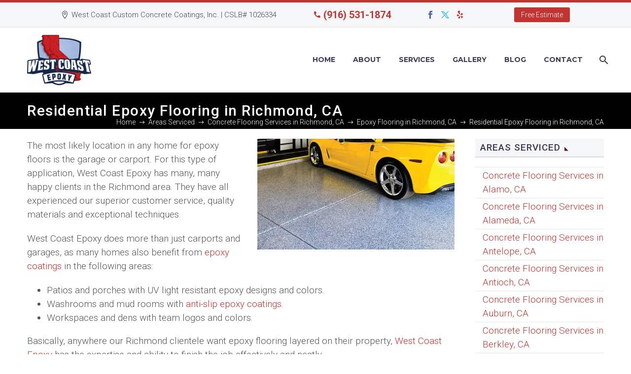

--- FILE ---
content_type: text/html; charset=UTF-8
request_url: https://westcoastepoxy.com/areas-serviced/concrete-flooring-services-in-richmond-ca/epoxy-flooring-in-richmond-ca/residential-epoxy-flooring-in-richmond-ca/
body_size: 22601
content:
<!DOCTYPE html>
<!--[if IE 7]>
<html class="ie ie7" lang="en-US" prefix="og: https://ogp.me/ns#" xmlns:og="https://ogp.me/ns#" xmlns:fb="https://ogp.me/ns/fb#">
<![endif]-->
<!--[if IE 8]>
<html class="ie ie8" lang="en-US" prefix="og: https://ogp.me/ns#" xmlns:og="https://ogp.me/ns#" xmlns:fb="https://ogp.me/ns/fb#">
<![endif]-->
<!--[if !(IE 7) | !(IE 8) ]><!-->
<html lang="en-US" prefix="og: https://ogp.me/ns#" xmlns:og="https://ogp.me/ns#" xmlns:fb="https://ogp.me/ns/fb#">
<!--<![endif]-->
<head>
	<meta charset="UTF-8">
	<meta name="viewport" content="width=device-width, initial-scale=1.0" />
	<link rel="profile" href="https://gmpg.org/xfn/11">
	<link rel="pingback" href="https://westcoastepoxy.com/xmlrpc.php">
	<script data-cfasync="false" data-no-defer="1" data-no-minify="1" data-no-optimize="1">var ewww_webp_supported=!1;function check_webp_feature(A,e){var w;e=void 0!==e?e:function(){},ewww_webp_supported?e(ewww_webp_supported):((w=new Image).onload=function(){ewww_webp_supported=0<w.width&&0<w.height,e&&e(ewww_webp_supported)},w.onerror=function(){e&&e(!1)},w.src="data:image/webp;base64,"+{alpha:"UklGRkoAAABXRUJQVlA4WAoAAAAQAAAAAAAAAAAAQUxQSAwAAAARBxAR/Q9ERP8DAABWUDggGAAAABQBAJ0BKgEAAQAAAP4AAA3AAP7mtQAAAA=="}[A])}check_webp_feature("alpha");</script><script data-cfasync="false" data-no-defer="1" data-no-minify="1" data-no-optimize="1">var Arrive=function(c,w){"use strict";if(c.MutationObserver&&"undefined"!=typeof HTMLElement){var r,a=0,u=(r=HTMLElement.prototype.matches||HTMLElement.prototype.webkitMatchesSelector||HTMLElement.prototype.mozMatchesSelector||HTMLElement.prototype.msMatchesSelector,{matchesSelector:function(e,t){return e instanceof HTMLElement&&r.call(e,t)},addMethod:function(e,t,r){var a=e[t];e[t]=function(){return r.length==arguments.length?r.apply(this,arguments):"function"==typeof a?a.apply(this,arguments):void 0}},callCallbacks:function(e,t){t&&t.options.onceOnly&&1==t.firedElems.length&&(e=[e[0]]);for(var r,a=0;r=e[a];a++)r&&r.callback&&r.callback.call(r.elem,r.elem);t&&t.options.onceOnly&&1==t.firedElems.length&&t.me.unbindEventWithSelectorAndCallback.call(t.target,t.selector,t.callback)},checkChildNodesRecursively:function(e,t,r,a){for(var i,n=0;i=e[n];n++)r(i,t,a)&&a.push({callback:t.callback,elem:i}),0<i.childNodes.length&&u.checkChildNodesRecursively(i.childNodes,t,r,a)},mergeArrays:function(e,t){var r,a={};for(r in e)e.hasOwnProperty(r)&&(a[r]=e[r]);for(r in t)t.hasOwnProperty(r)&&(a[r]=t[r]);return a},toElementsArray:function(e){return e=void 0!==e&&("number"!=typeof e.length||e===c)?[e]:e}}),e=(l.prototype.addEvent=function(e,t,r,a){a={target:e,selector:t,options:r,callback:a,firedElems:[]};return this._beforeAdding&&this._beforeAdding(a),this._eventsBucket.push(a),a},l.prototype.removeEvent=function(e){for(var t,r=this._eventsBucket.length-1;t=this._eventsBucket[r];r--)e(t)&&(this._beforeRemoving&&this._beforeRemoving(t),(t=this._eventsBucket.splice(r,1))&&t.length&&(t[0].callback=null))},l.prototype.beforeAdding=function(e){this._beforeAdding=e},l.prototype.beforeRemoving=function(e){this._beforeRemoving=e},l),t=function(i,n){var o=new e,l=this,s={fireOnAttributesModification:!1};return o.beforeAdding(function(t){var e=t.target;e!==c.document&&e!==c||(e=document.getElementsByTagName("html")[0]);var r=new MutationObserver(function(e){n.call(this,e,t)}),a=i(t.options);r.observe(e,a),t.observer=r,t.me=l}),o.beforeRemoving(function(e){e.observer.disconnect()}),this.bindEvent=function(e,t,r){t=u.mergeArrays(s,t);for(var a=u.toElementsArray(this),i=0;i<a.length;i++)o.addEvent(a[i],e,t,r)},this.unbindEvent=function(){var r=u.toElementsArray(this);o.removeEvent(function(e){for(var t=0;t<r.length;t++)if(this===w||e.target===r[t])return!0;return!1})},this.unbindEventWithSelectorOrCallback=function(r){var a=u.toElementsArray(this),i=r,e="function"==typeof r?function(e){for(var t=0;t<a.length;t++)if((this===w||e.target===a[t])&&e.callback===i)return!0;return!1}:function(e){for(var t=0;t<a.length;t++)if((this===w||e.target===a[t])&&e.selector===r)return!0;return!1};o.removeEvent(e)},this.unbindEventWithSelectorAndCallback=function(r,a){var i=u.toElementsArray(this);o.removeEvent(function(e){for(var t=0;t<i.length;t++)if((this===w||e.target===i[t])&&e.selector===r&&e.callback===a)return!0;return!1})},this},i=new function(){var s={fireOnAttributesModification:!1,onceOnly:!1,existing:!1};function n(e,t,r){return!(!u.matchesSelector(e,t.selector)||(e._id===w&&(e._id=a++),-1!=t.firedElems.indexOf(e._id)))&&(t.firedElems.push(e._id),!0)}var c=(i=new t(function(e){var t={attributes:!1,childList:!0,subtree:!0};return e.fireOnAttributesModification&&(t.attributes=!0),t},function(e,i){e.forEach(function(e){var t=e.addedNodes,r=e.target,a=[];null!==t&&0<t.length?u.checkChildNodesRecursively(t,i,n,a):"attributes"===e.type&&n(r,i)&&a.push({callback:i.callback,elem:r}),u.callCallbacks(a,i)})})).bindEvent;return i.bindEvent=function(e,t,r){t=void 0===r?(r=t,s):u.mergeArrays(s,t);var a=u.toElementsArray(this);if(t.existing){for(var i=[],n=0;n<a.length;n++)for(var o=a[n].querySelectorAll(e),l=0;l<o.length;l++)i.push({callback:r,elem:o[l]});if(t.onceOnly&&i.length)return r.call(i[0].elem,i[0].elem);setTimeout(u.callCallbacks,1,i)}c.call(this,e,t,r)},i},o=new function(){var a={};function i(e,t){return u.matchesSelector(e,t.selector)}var n=(o=new t(function(){return{childList:!0,subtree:!0}},function(e,r){e.forEach(function(e){var t=e.removedNodes,e=[];null!==t&&0<t.length&&u.checkChildNodesRecursively(t,r,i,e),u.callCallbacks(e,r)})})).bindEvent;return o.bindEvent=function(e,t,r){t=void 0===r?(r=t,a):u.mergeArrays(a,t),n.call(this,e,t,r)},o};d(HTMLElement.prototype),d(NodeList.prototype),d(HTMLCollection.prototype),d(HTMLDocument.prototype),d(Window.prototype);var n={};return s(i,n,"unbindAllArrive"),s(o,n,"unbindAllLeave"),n}function l(){this._eventsBucket=[],this._beforeAdding=null,this._beforeRemoving=null}function s(e,t,r){u.addMethod(t,r,e.unbindEvent),u.addMethod(t,r,e.unbindEventWithSelectorOrCallback),u.addMethod(t,r,e.unbindEventWithSelectorAndCallback)}function d(e){e.arrive=i.bindEvent,s(i,e,"unbindArrive"),e.leave=o.bindEvent,s(o,e,"unbindLeave")}}(window,void 0),ewww_webp_supported=!1;function check_webp_feature(e,t){var r;ewww_webp_supported?t(ewww_webp_supported):((r=new Image).onload=function(){ewww_webp_supported=0<r.width&&0<r.height,t(ewww_webp_supported)},r.onerror=function(){t(!1)},r.src="data:image/webp;base64,"+{alpha:"UklGRkoAAABXRUJQVlA4WAoAAAAQAAAAAAAAAAAAQUxQSAwAAAARBxAR/Q9ERP8DAABWUDggGAAAABQBAJ0BKgEAAQAAAP4AAA3AAP7mtQAAAA==",animation:"UklGRlIAAABXRUJQVlA4WAoAAAASAAAAAAAAAAAAQU5JTQYAAAD/////AABBTk1GJgAAAAAAAAAAAAAAAAAAAGQAAABWUDhMDQAAAC8AAAAQBxAREYiI/gcA"}[e])}function ewwwLoadImages(e){if(e){for(var t=document.querySelectorAll(".batch-image img, .image-wrapper a, .ngg-pro-masonry-item a, .ngg-galleria-offscreen-seo-wrapper a"),r=0,a=t.length;r<a;r++)ewwwAttr(t[r],"data-src",t[r].getAttribute("data-webp")),ewwwAttr(t[r],"data-thumbnail",t[r].getAttribute("data-webp-thumbnail"));for(var i=document.querySelectorAll("div.woocommerce-product-gallery__image"),r=0,a=i.length;r<a;r++)ewwwAttr(i[r],"data-thumb",i[r].getAttribute("data-webp-thumb"))}for(var n=document.querySelectorAll("video"),r=0,a=n.length;r<a;r++)ewwwAttr(n[r],"poster",e?n[r].getAttribute("data-poster-webp"):n[r].getAttribute("data-poster-image"));for(var o,l=document.querySelectorAll("img.ewww_webp_lazy_load"),r=0,a=l.length;r<a;r++)e&&(ewwwAttr(l[r],"data-lazy-srcset",l[r].getAttribute("data-lazy-srcset-webp")),ewwwAttr(l[r],"data-srcset",l[r].getAttribute("data-srcset-webp")),ewwwAttr(l[r],"data-lazy-src",l[r].getAttribute("data-lazy-src-webp")),ewwwAttr(l[r],"data-src",l[r].getAttribute("data-src-webp")),ewwwAttr(l[r],"data-orig-file",l[r].getAttribute("data-webp-orig-file")),ewwwAttr(l[r],"data-medium-file",l[r].getAttribute("data-webp-medium-file")),ewwwAttr(l[r],"data-large-file",l[r].getAttribute("data-webp-large-file")),null!=(o=l[r].getAttribute("srcset"))&&!1!==o&&o.includes("R0lGOD")&&ewwwAttr(l[r],"src",l[r].getAttribute("data-lazy-src-webp"))),l[r].className=l[r].className.replace(/\bewww_webp_lazy_load\b/,"");for(var s=document.querySelectorAll(".ewww_webp"),r=0,a=s.length;r<a;r++)e?(ewwwAttr(s[r],"srcset",s[r].getAttribute("data-srcset-webp")),ewwwAttr(s[r],"src",s[r].getAttribute("data-src-webp")),ewwwAttr(s[r],"data-orig-file",s[r].getAttribute("data-webp-orig-file")),ewwwAttr(s[r],"data-medium-file",s[r].getAttribute("data-webp-medium-file")),ewwwAttr(s[r],"data-large-file",s[r].getAttribute("data-webp-large-file")),ewwwAttr(s[r],"data-large_image",s[r].getAttribute("data-webp-large_image")),ewwwAttr(s[r],"data-src",s[r].getAttribute("data-webp-src"))):(ewwwAttr(s[r],"srcset",s[r].getAttribute("data-srcset-img")),ewwwAttr(s[r],"src",s[r].getAttribute("data-src-img"))),s[r].className=s[r].className.replace(/\bewww_webp\b/,"ewww_webp_loaded");window.jQuery&&jQuery.fn.isotope&&jQuery.fn.imagesLoaded&&(jQuery(".fusion-posts-container-infinite").imagesLoaded(function(){jQuery(".fusion-posts-container-infinite").hasClass("isotope")&&jQuery(".fusion-posts-container-infinite").isotope()}),jQuery(".fusion-portfolio:not(.fusion-recent-works) .fusion-portfolio-wrapper").imagesLoaded(function(){jQuery(".fusion-portfolio:not(.fusion-recent-works) .fusion-portfolio-wrapper").isotope()}))}function ewwwWebPInit(e){ewwwLoadImages(e),ewwwNggLoadGalleries(e),document.arrive(".ewww_webp",function(){ewwwLoadImages(e)}),document.arrive(".ewww_webp_lazy_load",function(){ewwwLoadImages(e)}),document.arrive("videos",function(){ewwwLoadImages(e)}),"loading"==document.readyState?document.addEventListener("DOMContentLoaded",ewwwJSONParserInit):("undefined"!=typeof galleries&&ewwwNggParseGalleries(e),ewwwWooParseVariations(e))}function ewwwAttr(e,t,r){null!=r&&!1!==r&&e.setAttribute(t,r)}function ewwwJSONParserInit(){"undefined"!=typeof galleries&&check_webp_feature("alpha",ewwwNggParseGalleries),check_webp_feature("alpha",ewwwWooParseVariations)}function ewwwWooParseVariations(e){if(e)for(var t=document.querySelectorAll("form.variations_form"),r=0,a=t.length;r<a;r++){var i=t[r].getAttribute("data-product_variations"),n=!1;try{for(var o in i=JSON.parse(i))void 0!==i[o]&&void 0!==i[o].image&&(void 0!==i[o].image.src_webp&&(i[o].image.src=i[o].image.src_webp,n=!0),void 0!==i[o].image.srcset_webp&&(i[o].image.srcset=i[o].image.srcset_webp,n=!0),void 0!==i[o].image.full_src_webp&&(i[o].image.full_src=i[o].image.full_src_webp,n=!0),void 0!==i[o].image.gallery_thumbnail_src_webp&&(i[o].image.gallery_thumbnail_src=i[o].image.gallery_thumbnail_src_webp,n=!0),void 0!==i[o].image.thumb_src_webp&&(i[o].image.thumb_src=i[o].image.thumb_src_webp,n=!0));n&&ewwwAttr(t[r],"data-product_variations",JSON.stringify(i))}catch(e){}}}function ewwwNggParseGalleries(e){if(e)for(var t in galleries){var r=galleries[t];galleries[t].images_list=ewwwNggParseImageList(r.images_list)}}function ewwwNggLoadGalleries(e){e&&document.addEventListener("ngg.galleria.themeadded",function(e,t){window.ngg_galleria._create_backup=window.ngg_galleria.create,window.ngg_galleria.create=function(e,t){var r=$(e).data("id");return galleries["gallery_"+r].images_list=ewwwNggParseImageList(galleries["gallery_"+r].images_list),window.ngg_galleria._create_backup(e,t)}})}function ewwwNggParseImageList(e){for(var t in e){var r=e[t];if(void 0!==r["image-webp"]&&(e[t].image=r["image-webp"],delete e[t]["image-webp"]),void 0!==r["thumb-webp"]&&(e[t].thumb=r["thumb-webp"],delete e[t]["thumb-webp"]),void 0!==r.full_image_webp&&(e[t].full_image=r.full_image_webp,delete e[t].full_image_webp),void 0!==r.srcsets)for(var a in r.srcsets)nggSrcset=r.srcsets[a],void 0!==r.srcsets[a+"-webp"]&&(e[t].srcsets[a]=r.srcsets[a+"-webp"],delete e[t].srcsets[a+"-webp"]);if(void 0!==r.full_srcsets)for(var i in r.full_srcsets)nggFSrcset=r.full_srcsets[i],void 0!==r.full_srcsets[i+"-webp"]&&(e[t].full_srcsets[i]=r.full_srcsets[i+"-webp"],delete e[t].full_srcsets[i+"-webp"])}return e}check_webp_feature("alpha",ewwwWebPInit);</script>
<!-- Search Engine Optimization by Rank Math - https://rankmath.com/ -->
<title>Residential Epoxy Flooring in Richmond, CA | West Coast Epoxy</title>
<meta name="description" content="We are experts in concrete epoxy applications. Our superior customer service, quality materials, and exceptional techniques are truly worth your consideration!"/>
<meta name="robots" content="follow, index, max-snippet:-1, max-video-preview:-1, max-image-preview:large"/>
<link rel="canonical" href="https://westcoastepoxy.com/areas-serviced/concrete-flooring-services-in-richmond-ca/epoxy-flooring-in-richmond-ca/residential-epoxy-flooring-in-richmond-ca/" />
<meta property="og:locale" content="en_US" />
<meta property="og:type" content="article" />
<meta property="og:title" content="Residential Epoxy Flooring in Richmond, CA | West Coast Epoxy" />
<meta property="og:description" content="We are experts in concrete epoxy applications. Our superior customer service, quality materials, and exceptional techniques are truly worth your consideration!" />
<meta property="og:url" content="https://westcoastepoxy.com/areas-serviced/concrete-flooring-services-in-richmond-ca/epoxy-flooring-in-richmond-ca/residential-epoxy-flooring-in-richmond-ca/" />
<meta property="og:site_name" content="West Coast Epoxy - Commercial and Residential in Sacramento" />
<meta property="article:publisher" content="https://www.facebook.com/WestCoastEpoxy/" />
<meta property="og:updated_time" content="2022-10-09T19:26:25-08:00" />
<meta property="og:image" content="https://i0.wp.com/westcoastepoxy.com/wp-content/uploads/2019/03/services_concrete-epoxy-flooring.jpg" />
<meta property="og:image:secure_url" content="https://i0.wp.com/westcoastepoxy.com/wp-content/uploads/2019/03/services_concrete-epoxy-flooring.jpg" />
<meta property="og:image:width" content="640" />
<meta property="og:image:height" content="360" />
<meta property="og:image:alt" content="A vibrant yellow sports car parked on a speckled epoxy-coated floor, which has a glossy finish and is sprinkled with small blue, white, and black flecks. The floor&#039;s high-gloss surface reflects the car&#039;s silhouette, and the bright yellow color of the car contrasts strikingly with the sleek, decorative flooring." />
<meta property="og:image:type" content="image/jpeg" />
<meta name="twitter:card" content="summary_large_image" />
<meta name="twitter:title" content="Residential Epoxy Flooring in Richmond, CA | West Coast Epoxy" />
<meta name="twitter:description" content="We are experts in concrete epoxy applications. Our superior customer service, quality materials, and exceptional techniques are truly worth your consideration!" />
<meta name="twitter:site" content="@EpoxyWest/" />
<meta name="twitter:creator" content="@EpoxyWest/" />
<meta name="twitter:image" content="https://i0.wp.com/westcoastepoxy.com/wp-content/uploads/2019/03/services_concrete-epoxy-flooring.jpg" />
<meta name="twitter:label1" content="Time to read" />
<meta name="twitter:data1" content="Less than a minute" />
<!-- /Rank Math WordPress SEO plugin -->

<link rel='dns-prefetch' href='//challenges.cloudflare.com' />
<link rel='dns-prefetch' href='//secure.gravatar.com' />
<link rel='dns-prefetch' href='//www.googletagmanager.com' />
<link rel='dns-prefetch' href='//stats.wp.com' />
<link rel='dns-prefetch' href='//fonts.googleapis.com' />
<link rel='dns-prefetch' href='//v0.wordpress.com' />
<link rel='preconnect' href='//i0.wp.com' />
<link rel="alternate" type="application/rss+xml" title="West Coast Epoxy &raquo; Feed" href="https://westcoastepoxy.com/feed/" />
<link rel="alternate" type="application/rss+xml" title="West Coast Epoxy &raquo; Comments Feed" href="https://westcoastepoxy.com/comments/feed/" />
<link rel="alternate" title="oEmbed (JSON)" type="application/json+oembed" href="https://westcoastepoxy.com/wp-json/oembed/1.0/embed?url=https%3A%2F%2Fwestcoastepoxy.com%2Fareas-serviced%2Fconcrete-flooring-services-in-richmond-ca%2Fepoxy-flooring-in-richmond-ca%2Fresidential-epoxy-flooring-in-richmond-ca%2F" />
<link rel="alternate" title="oEmbed (XML)" type="text/xml+oembed" href="https://westcoastepoxy.com/wp-json/oembed/1.0/embed?url=https%3A%2F%2Fwestcoastepoxy.com%2Fareas-serviced%2Fconcrete-flooring-services-in-richmond-ca%2Fepoxy-flooring-in-richmond-ca%2Fresidential-epoxy-flooring-in-richmond-ca%2F&#038;format=xml" />
<style id='wp-img-auto-sizes-contain-inline-css' type='text/css'>
img:is([sizes=auto i],[sizes^="auto," i]){contain-intrinsic-size:3000px 1500px}
/*# sourceURL=wp-img-auto-sizes-contain-inline-css */
</style>
<link rel='stylesheet' id='thegem-preloader-css' href='https://westcoastepoxy.com/wp-content/themes/thegem/css/thegem-preloader.css?ver=5.11.1' type='text/css' media='all' />
<style id='thegem-preloader-inline-css' type='text/css'>

		body:not(.compose-mode) .gem-icon-style-gradient span,
		body:not(.compose-mode) .gem-icon .gem-icon-half-1,
		body:not(.compose-mode) .gem-icon .gem-icon-half-2 {
			opacity: 0 !important;
			}
/*# sourceURL=thegem-preloader-inline-css */
</style>
<link rel='stylesheet' id='thegem-reset-css' href='https://westcoastepoxy.com/wp-content/themes/thegem/css/thegem-reset.css?ver=5.11.1' type='text/css' media='all' />
<link rel='stylesheet' id='thegem-grid-css' href='https://westcoastepoxy.com/wp-content/themes/thegem/css/thegem-grid.css?ver=5.11.1' type='text/css' media='all' />
<link rel='stylesheet' id='thegem-header-css' href='https://westcoastepoxy.com/wp-content/themes/thegem/css/thegem-header.css?ver=5.11.1' type='text/css' media='all' />
<link rel='stylesheet' id='thegem-style-css' href='https://westcoastepoxy.com/wp-content/themes/thegem/style.css?ver=5.11.1' type='text/css' media='all' />
<link rel='stylesheet' id='thegem-child-style-css' href='https://westcoastepoxy.com/wp-content/themes/thegem-child/style.css?ver=5.11.1' type='text/css' media='all' />
<link rel='stylesheet' id='thegem-widgets-css' href='https://westcoastepoxy.com/wp-content/themes/thegem/css/thegem-widgets.css?ver=5.11.1' type='text/css' media='all' />
<link rel='stylesheet' id='thegem-new-css-css' href='https://westcoastepoxy.com/wp-content/themes/thegem/css/thegem-new-css.css?ver=5.11.1' type='text/css' media='all' />
<link rel='stylesheet' id='perevazka-css-css-css' href='https://westcoastepoxy.com/wp-content/themes/thegem/css/thegem-perevazka-css.css?ver=5.11.1' type='text/css' media='all' />
<link rel='stylesheet' id='thegem-google-fonts-css' href='//fonts.googleapis.com/css?family=Roboto%3A100%2C100italic%2C300%2C300italic%2C400%2C400italic%2C500%2C500italic%2C700%2C700italic%2C900%2C900italic%7CSource+Sans+Pro%3A200%2C200italic%2C300%2C300italic%2C400%2C400italic%2C600%2C600italic%2C700%2C700italic%2C900%2C900italic%7CMontserrat%3A100%2C200%2C300%2C400%2C500%2C600%2C700%2C800%2C900%2C100italic%2C200italic%2C300italic%2C400italic%2C500italic%2C600italic%2C700italic%2C800italic%2C900italic&#038;subset=cyrillic%2Ccyrillic-ext%2Cgreek%2Cgreek-ext%2Clatin%2Clatin-ext%2Cvietnamese&#038;ver=6.9' type='text/css' media='all' />
<link rel='stylesheet' id='thegem-custom-css' href='https://westcoastepoxy.com/wp-content/uploads/thegem/css/custom-azwL1Mq3.css?ver=5.11.1' type='text/css' media='all' />
<style id='thegem-custom-inline-css' type='text/css'>
#page-title {background-color: #000000;padding-top: 80px;padding-bottom: 80px;}#page-title h1,#page-title .title-rich-content {color: #ffffff;}.page-title-excerpt {color: #ffffff;margin-top: 18px;}#page-title .page-title-title {margin-top: 0px;}#page-title .page-title-title .styled-subtitle.light,#page-title .page-title-excerpt .styled-subtitle.light{ font-family: var(--thegem-to-light-title-font-family); font-style: normal; font-weight: normal;}#page-title .page-title-title .title-main-menu,#page-title .page-title-excerpt .title-main-menu{ font-family: var(--thegem-to-menu-font-family); font-style: var(--thegem-to-menu-font-style); font-weight: var(--thegem-to-menu-font-weight); text-transform: var(--thegem-to-menu-text-transform); font-size: var(--thegem-to-menu-font-size); line-height: var(--thegem-to-menu-line-height); letter-spacing: var(--thegem-to-menu-letter-spacing, 0);}#page-title .page-title-title .title-main-menu.light,#page-title .page-title-excerpt .title-main-menu.light{ font-family: var(--thegem-to-light-title-font-family); font-style: normal; font-weight: normal;}#page-title .page-title-title .title-body,#page-title .page-title-excerpt .title-body{ font-family: var(--thegem-to-body-font-family); font-style: var(--thegem-to-body-font-style); font-weight: var(--thegem-to-body-font-weight); text-transform: var(--thegem-to-body-text-transform, none); font-size: var(--thegem-to-body-font-size); line-height: var(--thegem-to-body-line-height); letter-spacing: var(--thegem-to-body-letter-spacing);}#page-title .page-title-title .title-body.light,#page-title .page-title-excerpt .title-body.light{ font-family: var(--thegem-to-light-title-font-family); font-style: normal; font-weight: normal;}#page-title .page-title-title .title-tiny-body,#page-title .page-title-excerpt .title-tiny-body{ font-family: var(--thegem-to-body-tiny-font-family); font-style: var(--thegem-to-body-tiny-font-style); font-weight: var(--thegem-to-body-tiny-font-weight); text-transform: var(--thegem-to-body-tiny-text-transform, none); font-size: var(--thegem-to-body-tiny-font-size); line-height: var(--thegem-to-body-tiny-line-height); letter-spacing: var(--thegem-to-body-tiny-letter-spacing);}#page-title .page-title-title .title-tiny-body.light,#page-title .page-title-excerpt .title-tiny-body.light{ font-family: var(--thegem-to-light-title-font-family); font-style: normal; font-weight: normal;}.page-title-inner,body .breadcrumbs{padding-left: 0px;padding-right: 0px;}body .breadcrumbs,body .breadcrumbs a,body .bc-devider:before {color: #f3f3f3;}body .breadcrumbs .current {	color: #ffffff;	border-bottom: 3px solid #ffffff;}body .breadcrumbs a:hover {	color: #ffffff;}body .page-title-block .breadcrumbs-container{	text-align: right;}.page-breadcrumbs ul li a,.page-breadcrumbs ul li:not(:last-child):after{	color: #99A9B5FF;}.page-breadcrumbs ul li{	color: #3C3950FF;}.page-breadcrumbs ul li a:hover{	color: #3C3950FF;}.block-content {padding-top: 135px;}.block-content:last-of-type {padding-bottom: 110px;}.gem-slideshow,.slideshow-preloader {}#top-area {	display: block;}@media (max-width: 991px) {#page-title {padding-top: 80px;padding-bottom: 80px;}.page-title-inner, body .breadcrumbs{padding-left: 0px;padding-right: 0px;}.page-title-excerpt {margin-top: 18px;}#page-title .page-title-title {margin-top: 0px;}.block-content {}.block-content:last-of-type {}#top-area {	display: block;}}@media (max-width: 767px) {#page-title {padding-top: 80px;padding-bottom: 80px;}.page-title-inner,body .breadcrumbs{padding-left: 0px;padding-right: 0px;}.page-title-excerpt {margin-top: 18px;}#page-title .page-title-title {margin-top: 0px;}.block-content {}.block-content:last-of-type {}#top-area {	display: block;}}
/*# sourceURL=thegem-custom-inline-css */
</style>
<link rel='stylesheet' id='js_composer_front-css' href='https://westcoastepoxy.com/wp-content/plugins/js_composer/assets/css/js_composer.min.css?ver=8.7.2' type='text/css' media='all' />
<link rel='stylesheet' id='thegem_js_composer_front-css' href='https://westcoastepoxy.com/wp-content/themes/thegem/css/thegem-js_composer_columns.css?ver=5.11.1' type='text/css' media='all' />
<link rel='stylesheet' id='thegem-additional-blog-1-css' href='https://westcoastepoxy.com/wp-content/themes/thegem/css/thegem-additional-blog-1.css?ver=5.11.1' type='text/css' media='all' />
<link rel='stylesheet' id='jquery-fancybox-css' href='https://westcoastepoxy.com/wp-content/themes/thegem/js/fancyBox/jquery.fancybox.min.css?ver=5.11.1' type='text/css' media='all' />
<link rel='stylesheet' id='thegem-vc_elements-css' href='https://westcoastepoxy.com/wp-content/themes/thegem/css/thegem-vc_elements.css?ver=5.11.1' type='text/css' media='all' />
<style id='wp-emoji-styles-inline-css' type='text/css'>

	img.wp-smiley, img.emoji {
		display: inline !important;
		border: none !important;
		box-shadow: none !important;
		height: 1em !important;
		width: 1em !important;
		margin: 0 0.07em !important;
		vertical-align: -0.1em !important;
		background: none !important;
		padding: 0 !important;
	}
/*# sourceURL=wp-emoji-styles-inline-css */
</style>
<link rel='stylesheet' id='wp-block-library-css' href='https://westcoastepoxy.com/wp-includes/css/dist/block-library/style.min.css?ver=6.9' type='text/css' media='all' />
<style id='global-styles-inline-css' type='text/css'>
:root{--wp--preset--aspect-ratio--square: 1;--wp--preset--aspect-ratio--4-3: 4/3;--wp--preset--aspect-ratio--3-4: 3/4;--wp--preset--aspect-ratio--3-2: 3/2;--wp--preset--aspect-ratio--2-3: 2/3;--wp--preset--aspect-ratio--16-9: 16/9;--wp--preset--aspect-ratio--9-16: 9/16;--wp--preset--color--black: #000000;--wp--preset--color--cyan-bluish-gray: #abb8c3;--wp--preset--color--white: #ffffff;--wp--preset--color--pale-pink: #f78da7;--wp--preset--color--vivid-red: #cf2e2e;--wp--preset--color--luminous-vivid-orange: #ff6900;--wp--preset--color--luminous-vivid-amber: #fcb900;--wp--preset--color--light-green-cyan: #7bdcb5;--wp--preset--color--vivid-green-cyan: #00d084;--wp--preset--color--pale-cyan-blue: #8ed1fc;--wp--preset--color--vivid-cyan-blue: #0693e3;--wp--preset--color--vivid-purple: #9b51e0;--wp--preset--gradient--vivid-cyan-blue-to-vivid-purple: linear-gradient(135deg,rgb(6,147,227) 0%,rgb(155,81,224) 100%);--wp--preset--gradient--light-green-cyan-to-vivid-green-cyan: linear-gradient(135deg,rgb(122,220,180) 0%,rgb(0,208,130) 100%);--wp--preset--gradient--luminous-vivid-amber-to-luminous-vivid-orange: linear-gradient(135deg,rgb(252,185,0) 0%,rgb(255,105,0) 100%);--wp--preset--gradient--luminous-vivid-orange-to-vivid-red: linear-gradient(135deg,rgb(255,105,0) 0%,rgb(207,46,46) 100%);--wp--preset--gradient--very-light-gray-to-cyan-bluish-gray: linear-gradient(135deg,rgb(238,238,238) 0%,rgb(169,184,195) 100%);--wp--preset--gradient--cool-to-warm-spectrum: linear-gradient(135deg,rgb(74,234,220) 0%,rgb(151,120,209) 20%,rgb(207,42,186) 40%,rgb(238,44,130) 60%,rgb(251,105,98) 80%,rgb(254,248,76) 100%);--wp--preset--gradient--blush-light-purple: linear-gradient(135deg,rgb(255,206,236) 0%,rgb(152,150,240) 100%);--wp--preset--gradient--blush-bordeaux: linear-gradient(135deg,rgb(254,205,165) 0%,rgb(254,45,45) 50%,rgb(107,0,62) 100%);--wp--preset--gradient--luminous-dusk: linear-gradient(135deg,rgb(255,203,112) 0%,rgb(199,81,192) 50%,rgb(65,88,208) 100%);--wp--preset--gradient--pale-ocean: linear-gradient(135deg,rgb(255,245,203) 0%,rgb(182,227,212) 50%,rgb(51,167,181) 100%);--wp--preset--gradient--electric-grass: linear-gradient(135deg,rgb(202,248,128) 0%,rgb(113,206,126) 100%);--wp--preset--gradient--midnight: linear-gradient(135deg,rgb(2,3,129) 0%,rgb(40,116,252) 100%);--wp--preset--font-size--small: 13px;--wp--preset--font-size--medium: 20px;--wp--preset--font-size--large: 36px;--wp--preset--font-size--x-large: 42px;--wp--preset--spacing--20: 0.44rem;--wp--preset--spacing--30: 0.67rem;--wp--preset--spacing--40: 1rem;--wp--preset--spacing--50: 1.5rem;--wp--preset--spacing--60: 2.25rem;--wp--preset--spacing--70: 3.38rem;--wp--preset--spacing--80: 5.06rem;--wp--preset--shadow--natural: 6px 6px 9px rgba(0, 0, 0, 0.2);--wp--preset--shadow--deep: 12px 12px 50px rgba(0, 0, 0, 0.4);--wp--preset--shadow--sharp: 6px 6px 0px rgba(0, 0, 0, 0.2);--wp--preset--shadow--outlined: 6px 6px 0px -3px rgb(255, 255, 255), 6px 6px rgb(0, 0, 0);--wp--preset--shadow--crisp: 6px 6px 0px rgb(0, 0, 0);}:where(.is-layout-flex){gap: 0.5em;}:where(.is-layout-grid){gap: 0.5em;}body .is-layout-flex{display: flex;}.is-layout-flex{flex-wrap: wrap;align-items: center;}.is-layout-flex > :is(*, div){margin: 0;}body .is-layout-grid{display: grid;}.is-layout-grid > :is(*, div){margin: 0;}:where(.wp-block-columns.is-layout-flex){gap: 2em;}:where(.wp-block-columns.is-layout-grid){gap: 2em;}:where(.wp-block-post-template.is-layout-flex){gap: 1.25em;}:where(.wp-block-post-template.is-layout-grid){gap: 1.25em;}.has-black-color{color: var(--wp--preset--color--black) !important;}.has-cyan-bluish-gray-color{color: var(--wp--preset--color--cyan-bluish-gray) !important;}.has-white-color{color: var(--wp--preset--color--white) !important;}.has-pale-pink-color{color: var(--wp--preset--color--pale-pink) !important;}.has-vivid-red-color{color: var(--wp--preset--color--vivid-red) !important;}.has-luminous-vivid-orange-color{color: var(--wp--preset--color--luminous-vivid-orange) !important;}.has-luminous-vivid-amber-color{color: var(--wp--preset--color--luminous-vivid-amber) !important;}.has-light-green-cyan-color{color: var(--wp--preset--color--light-green-cyan) !important;}.has-vivid-green-cyan-color{color: var(--wp--preset--color--vivid-green-cyan) !important;}.has-pale-cyan-blue-color{color: var(--wp--preset--color--pale-cyan-blue) !important;}.has-vivid-cyan-blue-color{color: var(--wp--preset--color--vivid-cyan-blue) !important;}.has-vivid-purple-color{color: var(--wp--preset--color--vivid-purple) !important;}.has-black-background-color{background-color: var(--wp--preset--color--black) !important;}.has-cyan-bluish-gray-background-color{background-color: var(--wp--preset--color--cyan-bluish-gray) !important;}.has-white-background-color{background-color: var(--wp--preset--color--white) !important;}.has-pale-pink-background-color{background-color: var(--wp--preset--color--pale-pink) !important;}.has-vivid-red-background-color{background-color: var(--wp--preset--color--vivid-red) !important;}.has-luminous-vivid-orange-background-color{background-color: var(--wp--preset--color--luminous-vivid-orange) !important;}.has-luminous-vivid-amber-background-color{background-color: var(--wp--preset--color--luminous-vivid-amber) !important;}.has-light-green-cyan-background-color{background-color: var(--wp--preset--color--light-green-cyan) !important;}.has-vivid-green-cyan-background-color{background-color: var(--wp--preset--color--vivid-green-cyan) !important;}.has-pale-cyan-blue-background-color{background-color: var(--wp--preset--color--pale-cyan-blue) !important;}.has-vivid-cyan-blue-background-color{background-color: var(--wp--preset--color--vivid-cyan-blue) !important;}.has-vivid-purple-background-color{background-color: var(--wp--preset--color--vivid-purple) !important;}.has-black-border-color{border-color: var(--wp--preset--color--black) !important;}.has-cyan-bluish-gray-border-color{border-color: var(--wp--preset--color--cyan-bluish-gray) !important;}.has-white-border-color{border-color: var(--wp--preset--color--white) !important;}.has-pale-pink-border-color{border-color: var(--wp--preset--color--pale-pink) !important;}.has-vivid-red-border-color{border-color: var(--wp--preset--color--vivid-red) !important;}.has-luminous-vivid-orange-border-color{border-color: var(--wp--preset--color--luminous-vivid-orange) !important;}.has-luminous-vivid-amber-border-color{border-color: var(--wp--preset--color--luminous-vivid-amber) !important;}.has-light-green-cyan-border-color{border-color: var(--wp--preset--color--light-green-cyan) !important;}.has-vivid-green-cyan-border-color{border-color: var(--wp--preset--color--vivid-green-cyan) !important;}.has-pale-cyan-blue-border-color{border-color: var(--wp--preset--color--pale-cyan-blue) !important;}.has-vivid-cyan-blue-border-color{border-color: var(--wp--preset--color--vivid-cyan-blue) !important;}.has-vivid-purple-border-color{border-color: var(--wp--preset--color--vivid-purple) !important;}.has-vivid-cyan-blue-to-vivid-purple-gradient-background{background: var(--wp--preset--gradient--vivid-cyan-blue-to-vivid-purple) !important;}.has-light-green-cyan-to-vivid-green-cyan-gradient-background{background: var(--wp--preset--gradient--light-green-cyan-to-vivid-green-cyan) !important;}.has-luminous-vivid-amber-to-luminous-vivid-orange-gradient-background{background: var(--wp--preset--gradient--luminous-vivid-amber-to-luminous-vivid-orange) !important;}.has-luminous-vivid-orange-to-vivid-red-gradient-background{background: var(--wp--preset--gradient--luminous-vivid-orange-to-vivid-red) !important;}.has-very-light-gray-to-cyan-bluish-gray-gradient-background{background: var(--wp--preset--gradient--very-light-gray-to-cyan-bluish-gray) !important;}.has-cool-to-warm-spectrum-gradient-background{background: var(--wp--preset--gradient--cool-to-warm-spectrum) !important;}.has-blush-light-purple-gradient-background{background: var(--wp--preset--gradient--blush-light-purple) !important;}.has-blush-bordeaux-gradient-background{background: var(--wp--preset--gradient--blush-bordeaux) !important;}.has-luminous-dusk-gradient-background{background: var(--wp--preset--gradient--luminous-dusk) !important;}.has-pale-ocean-gradient-background{background: var(--wp--preset--gradient--pale-ocean) !important;}.has-electric-grass-gradient-background{background: var(--wp--preset--gradient--electric-grass) !important;}.has-midnight-gradient-background{background: var(--wp--preset--gradient--midnight) !important;}.has-small-font-size{font-size: var(--wp--preset--font-size--small) !important;}.has-medium-font-size{font-size: var(--wp--preset--font-size--medium) !important;}.has-large-font-size{font-size: var(--wp--preset--font-size--large) !important;}.has-x-large-font-size{font-size: var(--wp--preset--font-size--x-large) !important;}
/*# sourceURL=global-styles-inline-css */
</style>

<style id='classic-theme-styles-inline-css' type='text/css'>
/*! This file is auto-generated */
.wp-block-button__link{color:#fff;background-color:#32373c;border-radius:9999px;box-shadow:none;text-decoration:none;padding:calc(.667em + 2px) calc(1.333em + 2px);font-size:1.125em}.wp-block-file__button{background:#32373c;color:#fff;text-decoration:none}
/*# sourceURL=/wp-includes/css/classic-themes.min.css */
</style>
<link rel='stylesheet' id='acf7db_schedule_report-css' href='https://westcoastepoxy.com/wp-content/plugins/acf7db-schedule-report/public/css/acf7db_schedule_report-public.css?ver=1.0.5' type='text/css' media='all' />
<link rel='stylesheet' id='foobox-free-min-css' href='https://westcoastepoxy.com/wp-content/plugins/foobox-image-lightbox/free/css/foobox.free.min.css?ver=2.7.35' type='text/css' media='all' />
<link rel='stylesheet' id='leaflet-css-css' href='https://westcoastepoxy.com/wp-content/plugins/meow-lightbox/app/style.min.css?ver=1767644252' type='text/css' media='all' />
<link rel='stylesheet' id='bsf-Defaults-css' href='https://westcoastepoxy.com/wp-content/uploads/smile_fonts/Defaults/Defaults.css?ver=3.21.2' type='text/css' media='all' />
<script type="text/javascript">function fullHeightRow() {
			var fullHeight,
				offsetTop,
				element = document.getElementsByClassName('vc_row-o-full-height')[0];
			if (element) {
				fullHeight = window.innerHeight;
				offsetTop = window.pageYOffset + element.getBoundingClientRect().top;
				if (offsetTop < fullHeight) {
					fullHeight = 100 - offsetTop / (fullHeight / 100);
					element.style.minHeight = fullHeight + 'vh'
				}
			}
		}</script><script type="text/javascript" src="https://westcoastepoxy.com/wp-includes/js/jquery/jquery.min.js?ver=3.7.1" id="jquery-core-js"></script>
<script type="text/javascript" src="https://westcoastepoxy.com/wp-includes/js/jquery/jquery-migrate.min.js?ver=3.4.1" id="jquery-migrate-js"></script>
<script type="text/javascript" src="https://westcoastepoxy.com/wp-content/plugins/acf7db-schedule-report/public/js/acf7db_schedule_report-public.js?ver=1.0.5" id="acf7db_schedule_report-js"></script>
<script type="text/javascript" src="https://westcoastepoxy.com/wp-includes/js/dist/hooks.min.js?ver=dd5603f07f9220ed27f1" id="wp-hooks-js"></script>
<script type="text/javascript" src="https://westcoastepoxy.com/wp-includes/js/dist/i18n.min.js?ver=c26c3dc7bed366793375" id="wp-i18n-js"></script>
<script type="text/javascript" id="wp-i18n-js-after">
/* <![CDATA[ */
wp.i18n.setLocaleData( { 'text direction\u0004ltr': [ 'ltr' ] } );
//# sourceURL=wp-i18n-js-after
/* ]]> */
</script>
<script type="text/javascript" id="mwl-build-js-js-extra">
/* <![CDATA[ */
var mwl_settings = {"api_url":"https://westcoastepoxy.com/wp-json/meow-lightbox/v1/","rest_nonce":"fa3604605f","plugin_url":"https://westcoastepoxy.com/wp-content/plugins/meow-lightbox/app/","version":"1767644252","settings":{"rtf_slider_fix":false,"engine":"default","backdrop_opacity":85,"theme":"dark","flat_orientation":"below","orientation":"auto","selector":".entry-content, .gallery, .mgl-gallery","selector_ahead":false,"deep_linking":false,"deep_linking_slug":"mwl","rendering_delay":300,"skip_dynamic_fetch":false,"include_orphans":false,"js_logs":false,"social_sharing":false,"social_sharing_facebook":true,"social_sharing_twitter":true,"social_sharing_pinterest":true,"separate_galleries":false,"disable_arrows_on_mobile":false,"animation_toggle":"none","animation_speed":"normal","low_res_placeholder":false,"wordpress_big_image":false,"right_click_protection":true,"magnification":true,"full_screen":true,"anti_selector":".home, .page-id-37, .page-id-7011","preloading":false,"download_link":"","caption_source":"","caption_ellipsis":true,"exif":{"title":"","caption":"","camera":"","lens":"","date":false,"date_timezone":false,"shutter_speed":"","aperture":"","focal_length":"","copyright":false,"author":false,"iso":"","keywords":false,"metadata_toggle":false,"metadata_toggle_start_hidden":false},"slideshow":{"enabled":false,"timer":"3000"},"map":{"enabled":""}}};
//# sourceURL=mwl-build-js-js-extra
/* ]]> */
</script>
<script type="text/javascript" src="https://westcoastepoxy.com/wp-content/plugins/meow-lightbox/app/lightbox.js?ver=1767644252" id="mwl-build-js-js"></script>
<script type="text/javascript" id="foobox-free-min-js-before">
/* <![CDATA[ */
/* Run FooBox FREE (v2.7.35) */
var FOOBOX = window.FOOBOX = {
	ready: true,
	disableOthers: false,
	o: {wordpress: { enabled: true }, countMessage:'image %index of %total', captions: { dataTitle: ["captionTitle","title"], dataDesc: ["captionDesc","description"] }, rel: '', excludes:'.fbx-link,.nofoobox,.nolightbox,a[href*="pinterest.com/pin/create/button/"]', affiliate : { enabled: false }},
	selectors: [
		".foogallery-container.foogallery-lightbox-foobox", ".foogallery-container.foogallery-lightbox-foobox-free", ".gallery", ".wp-block-gallery", ".wp-caption", ".wp-block-image", "a:has(img[class*=wp-image-])", ".foobox"
	],
	pre: function( $ ){
		// Custom JavaScript (Pre)
		
	},
	post: function( $ ){
		// Custom JavaScript (Post)
		
		// Custom Captions Code
		
	},
	custom: function( $ ){
		// Custom Extra JS
		
	}
};
//# sourceURL=foobox-free-min-js-before
/* ]]> */
</script>
<script type="text/javascript" src="https://westcoastepoxy.com/wp-content/plugins/foobox-image-lightbox/free/js/foobox.free.min.js?ver=2.7.35" id="foobox-free-min-js"></script>

<!-- Google tag (gtag.js) snippet added by Site Kit -->
<!-- Google Analytics snippet added by Site Kit -->
<script type="text/javascript" src="https://www.googletagmanager.com/gtag/js?id=GT-NSV7HB5" id="google_gtagjs-js" async></script>
<script type="text/javascript" id="google_gtagjs-js-after">
/* <![CDATA[ */
window.dataLayer = window.dataLayer || [];function gtag(){dataLayer.push(arguments);}
gtag("set","linker",{"domains":["westcoastepoxy.com"]});
gtag("js", new Date());
gtag("set", "developer_id.dZTNiMT", true);
gtag("config", "GT-NSV7HB5");
//# sourceURL=google_gtagjs-js-after
/* ]]> */
</script>
<script></script><link rel="https://api.w.org/" href="https://westcoastepoxy.com/wp-json/" /><link rel="alternate" title="JSON" type="application/json" href="https://westcoastepoxy.com/wp-json/wp/v2/pages/4624" /><link rel="EditURI" type="application/rsd+xml" title="RSD" href="https://westcoastepoxy.com/xmlrpc.php?rsd" />

<link rel='shortlink' href='https://wp.me/PaHcor-1cA' />
<meta name="generator" content="Site Kit by Google 1.170.0" />	<style>img#wpstats{display:none}</style>
		<meta name="generator" content="Powered by WPBakery Page Builder - drag and drop page builder for WordPress."/>

<!-- Google Tag Manager snippet added by Site Kit -->
<script type="text/javascript">
/* <![CDATA[ */

			( function( w, d, s, l, i ) {
				w[l] = w[l] || [];
				w[l].push( {'gtm.start': new Date().getTime(), event: 'gtm.js'} );
				var f = d.getElementsByTagName( s )[0],
					j = d.createElement( s ), dl = l != 'dataLayer' ? '&l=' + l : '';
				j.async = true;
				j.src = 'https://www.googletagmanager.com/gtm.js?id=' + i + dl;
				f.parentNode.insertBefore( j, f );
			} )( window, document, 'script', 'dataLayer', 'GTM-K5HM25Z' );
			
/* ]]> */
</script>

<!-- End Google Tag Manager snippet added by Site Kit -->
<link rel="icon" href="https://westcoastepoxy.com/wp-content/uploads/2018/11/favicon.png" sizes="32x32" />
<link rel="icon" href="https://westcoastepoxy.com/wp-content/uploads/2018/11/favicon.png" sizes="192x192" />
<link rel="apple-touch-icon" href="https://westcoastepoxy.com/wp-content/uploads/2018/11/favicon.png" />
<meta name="msapplication-TileImage" content="https://westcoastepoxy.com/wp-content/uploads/2018/11/favicon.png" />
<script>if(document.querySelector('[data-type="vc_custom-css"]')) {document.head.appendChild(document.querySelector('[data-type="vc_custom-css"]'));}</script><noscript><style> .wpb_animate_when_almost_visible { opacity: 1; }</style></noscript>
	<link rel="preload" as="font" crossorigin="anonymous" type="font/woff" href="https://westcoastepoxy.com/wp-content/themes/thegem/fonts/elegant/ElegantIcons.woff">
<link rel='stylesheet' id='icons-elegant-css' href='https://westcoastepoxy.com/wp-content/themes/thegem/css/icons-elegant.css?ver=5.11.1' type='text/css' media='all' />
<link rel='stylesheet' id='icons-userpack-css' href='https://westcoastepoxy.com/wp-content/themes/thegem-child/css/icons-userpack.css?ver=6.9' type='text/css' media='all' />
<link rel='stylesheet' id='rpwe-style-css' href='https://westcoastepoxy.com/wp-content/plugins/recent-posts-widget-extended/assets/css/rpwe-frontend.css?ver=2.0.2' type='text/css' media='all' />
<link rel='stylesheet' id='wp_social_ninja_reviews-css' href='https://westcoastepoxy.com/wp-content/plugins/wp-social-reviews/assets/css/wp_social_ninja_reviews.css?ver=4.0.2' type='text/css' media='all' />
</head>


<body class="wp-singular page-template-default page page-id-4624 page-child parent-pageid-4517 wp-theme-thegem wp-child-theme-thegem-child wpb-js-composer js-comp-ver-8.7.2 vc_responsive"><script type="application/javascript" id="mwl-data-script">
var mwl_data = {"1945":{"success":true,"file":"https:\/\/westcoastepoxy.com\/wp-content\/uploads\/2019\/03\/services_concrete-epoxy-flooring.jpg","file_srcset":"https:\/\/i0.wp.com\/westcoastepoxy.com\/wp-content\/uploads\/2019\/03\/services_concrete-epoxy-flooring.jpg?w=640&ssl=1 640w, https:\/\/i0.wp.com\/westcoastepoxy.com\/wp-content\/uploads\/2019\/03\/services_concrete-epoxy-flooring.jpg?resize=400%2C225&ssl=1 400w, https:\/\/i0.wp.com\/westcoastepoxy.com\/wp-content\/uploads\/2019\/03\/services_concrete-epoxy-flooring.jpg?resize=125%2C70&ssl=1 125w, https:\/\/i0.wp.com\/westcoastepoxy.com\/wp-content\/uploads\/2019\/03\/services_concrete-epoxy-flooring.jpg?resize=75%2C42&ssl=1 75w","file_sizes":"(max-width: 640px) 100vw, 640px","dimension":{"width":640,"height":360},"download_link":"https:\/\/i0.wp.com\/westcoastepoxy.com\/wp-content\/uploads\/2019\/03\/services_concrete-epoxy-flooring.jpg?fit=640%2C360&ssl=1","data":{"id":1945,"title":"Customized Garage Epoxy","caption":"","description":"","alt_text":"A vibrant yellow sports car parked on a speckled epoxy-coated floor, which has a glossy finish and is sprinkled with small blue, white, and black flecks. The floor's high-gloss surface reflects the car's silhouette, and the bright yellow color of the car contrasts strikingly with the sleek, decorative flooring.","gps":"N\/A","copyright":"N\/A","camera":"N\/A","date":"","lens":"N\/A","aperture":"N\/A","focal_length":"N\/A","iso":"N\/A","shutter_speed":"N\/A","keywords":"N\/A"}}};
var mwl_data_has_dynamic_cache = false;
</script>

		<!-- Google Tag Manager (noscript) snippet added by Site Kit -->
		<noscript>
			<iframe src="https://www.googletagmanager.com/ns.html?id=GTM-K5HM25Z" height="0" width="0" style="display:none;visibility:hidden"></iframe>
		</noscript>
		<!-- End Google Tag Manager (noscript) snippet added by Site Kit -->
		
	<script type="text/javascript">
		var gemSettings = {"isTouch":"","forcedLasyDisabled":"","tabletPortrait":"","tabletLandscape":"","topAreaMobileDisable":"","parallaxDisabled":"","fillTopArea":"","themePath":"https:\/\/westcoastepoxy.com\/wp-content\/themes\/thegem","rootUrl":"https:\/\/westcoastepoxy.com","mobileEffectsEnabled":"","isRTL":""};
		(function() {
    function isTouchDevice() {
        return (('ontouchstart' in window) ||
            (navigator.MaxTouchPoints > 0) ||
            (navigator.msMaxTouchPoints > 0));
    }

    window.gemSettings.isTouch = isTouchDevice();

    function userAgentDetection() {
        var ua = navigator.userAgent.toLowerCase(),
        platform = navigator.platform.toLowerCase(),
        UA = ua.match(/(opera|ie|firefox|chrome|version)[\s\/:]([\w\d\.]+)?.*?(safari|version[\s\/:]([\w\d\.]+)|$)/) || [null, 'unknown', 0],
        mode = UA[1] == 'ie' && document.documentMode;

        window.gemBrowser = {
            name: (UA[1] == 'version') ? UA[3] : UA[1],
            version: UA[2],
            platform: {
                name: ua.match(/ip(?:ad|od|hone)/) ? 'ios' : (ua.match(/(?:webos|android)/) || platform.match(/mac|win|linux/) || ['other'])[0]
                }
        };
            }

    window.updateGemClientSize = function() {
        if (window.gemOptions == null || window.gemOptions == undefined) {
            window.gemOptions = {
                first: false,
                clientWidth: 0,
                clientHeight: 0,
                innerWidth: -1
            };
        }

        window.gemOptions.clientWidth = window.innerWidth || document.documentElement.clientWidth;
        if (document.body != null && !window.gemOptions.clientWidth) {
            window.gemOptions.clientWidth = document.body.clientWidth;
        }

        window.gemOptions.clientHeight = window.innerHeight || document.documentElement.clientHeight;
        if (document.body != null && !window.gemOptions.clientHeight) {
            window.gemOptions.clientHeight = document.body.clientHeight;
        }
    };

    window.updateGemInnerSize = function(width) {
        window.gemOptions.innerWidth = width != undefined ? width : (document.body != null ? document.body.clientWidth : 0);
    };

    userAgentDetection();
    window.updateGemClientSize(true);

    window.gemSettings.lasyDisabled = window.gemSettings.forcedLasyDisabled || (!window.gemSettings.mobileEffectsEnabled && (window.gemSettings.isTouch || window.gemOptions.clientWidth <= 800));
})();
		(function() {
    if (window.gemBrowser.name == 'safari') {
        try {
            var safariVersion = parseInt(window.gemBrowser.version);
        } catch(e) {
            var safariVersion = 0;
        }
        if (safariVersion >= 9) {
            window.gemSettings.parallaxDisabled = true;
            window.gemSettings.fillTopArea = true;
        }
    }
})();
		(function() {
    var fullwithData = {
        page: null,
        pageWidth: 0,
        pageOffset: {},
        fixVcRow: true,
        pagePaddingLeft: 0
    };

    function updateFullwidthData() {
        fullwithData.pageOffset = fullwithData.page.getBoundingClientRect();
        fullwithData.pageWidth = parseFloat(fullwithData.pageOffset.width);
        fullwithData.pagePaddingLeft = 0;

        if (fullwithData.page.className.indexOf('vertical-header') != -1) {
            fullwithData.pagePaddingLeft = 45;
            if (fullwithData.pageWidth >= 1600) {
                fullwithData.pagePaddingLeft = 360;
            }
            if (fullwithData.pageWidth < 980) {
                fullwithData.pagePaddingLeft = 0;
            }
        }
    }

    function gem_fix_fullwidth_position(element) {
        if (element == null) {
            return false;
        }

        if (fullwithData.page == null) {
            fullwithData.page = document.getElementById('page');
            updateFullwidthData();
        }

        /*if (fullwithData.pageWidth < 1170) {
            return false;
        }*/

        if (!fullwithData.fixVcRow) {
            return false;
        }

        if (element.previousElementSibling != null && element.previousElementSibling != undefined && element.previousElementSibling.className.indexOf('fullwidth-block') == -1) {
            var elementParentViewportOffset = element.previousElementSibling.getBoundingClientRect();
        } else {
            var elementParentViewportOffset = element.parentNode.getBoundingClientRect();
        }

        /*if (elementParentViewportOffset.top > window.gemOptions.clientHeight) {
            fullwithData.fixVcRow = false;
            return false;
        }*/

        if (element.className.indexOf('vc_row') != -1) {
            var elementMarginLeft = -21;
            var elementMarginRight = -21;
        } else {
            var elementMarginLeft = 0;
            var elementMarginRight = 0;
        }

        var offset = parseInt(fullwithData.pageOffset.left + 0.5) - parseInt((elementParentViewportOffset.left < 0 ? 0 : elementParentViewportOffset.left) + 0.5) - elementMarginLeft + fullwithData.pagePaddingLeft;
        var offsetKey = window.gemSettings.isRTL ? 'right' : 'left';

        element.style.position = 'relative';
        element.style[offsetKey] = offset + 'px';
        element.style.width = fullwithData.pageWidth - fullwithData.pagePaddingLeft + 'px';

        if (element.className.indexOf('vc_row') == -1) {
            element.setAttribute('data-fullwidth-updated', 1);
        }

        if (element.className.indexOf('vc_row') != -1 && element.className.indexOf('vc_section') == -1 && !element.hasAttribute('data-vc-stretch-content')) {
            var el_full = element.parentNode.querySelector('.vc_row-full-width-before');
            var padding = -1 * offset;
            0 > padding && (padding = 0);
            var paddingRight = fullwithData.pageWidth - padding - el_full.offsetWidth + elementMarginLeft + elementMarginRight;
            0 > paddingRight && (paddingRight = 0);
            element.style.paddingLeft = padding + 'px';
            element.style.paddingRight = paddingRight + 'px';
        }
    }

    window.gem_fix_fullwidth_position = gem_fix_fullwidth_position;

    document.addEventListener('DOMContentLoaded', function() {
        var classes = [];

        if (window.gemSettings.isTouch) {
            document.body.classList.add('thegem-touch');
        }

        if (window.gemSettings.lasyDisabled && !window.gemSettings.forcedLasyDisabled) {
            document.body.classList.add('thegem-effects-disabled');
        }
    });

    if (window.gemSettings.parallaxDisabled) {
        var head  = document.getElementsByTagName('head')[0],
            link  = document.createElement('style');
        link.rel  = 'stylesheet';
        link.type = 'text/css';
        link.innerHTML = ".fullwidth-block.fullwidth-block-parallax-fixed .fullwidth-block-background { background-attachment: scroll !important; }";
        head.appendChild(link);
    }
})();

(function() {
    setTimeout(function() {
        var preloader = document.getElementById('page-preloader');
        if (preloader != null && preloader != undefined) {
            preloader.className += ' preloader-loaded';
        }
    }, window.pagePreloaderHideTime || 1000);
})();
	</script>
	


<div id="page" class="layout-fullwidth header-style-3">

	<a href="#main" class="scroll-to-content">Skip to main content</a>

			<a href="#page" class="scroll-top-button">Scroll Top</a>
	
	
		
		<div id="site-header-wrapper"  class="" >
			
			
			<header id="site-header" class="site-header animated-header mobile-menu-layout-default" role="banner">
													<div class="top-area-background">
						<div id="top-area" class="top-area top-area-style-default top-area-alignment-center">
	<div class="container">
		<div class="top-area-items inline-inside">
							<div class="top-area-block top-area-contacts"><div class="gem-contacts inline-inside"><div class="gem-contacts-item gem-contacts-address">West Coast Custom Concrete Coatings, Inc. | CSLB# 1026334</div><div class="gem-contacts-item gem-contacts-phone"><a href="tel:(916) 531-1874">(916) 531-1874</a></div></div></div>
										<div class="top-area-block top-area-socials socials-colored-hover">			<div class="socials inline-inside">
															<a class="socials-item" href="https://www.facebook.com/WestCoastEpoxy/" target="_blank" rel="noopener" title="Facebook">
                            <i class="socials-item-icon facebook"></i>
                        </a>
																													<a class="socials-item" href="https://twitter.com/EpoxyWest/" target="_blank" rel="noopener" title="Twitter">
                            <i class="socials-item-icon twitter"></i>
                        </a>
																																																																																																																																																																																																																																																																																																																																																																										<a class="socials-item" href="https://www.yelp.com/biz/garage-experts-of-roseville-rancho-cordova" target="_blank" rel="noopener" title="Yelp">
                            <i class="socials-item-icon yelp"></i>
                        </a>
																				<a class="socials-item" href="https://www.youtube.com/channel/UCSJ0cd1MJTA6Z8J_E9bbBrg" target="_blank" rel="noopener" title="YouTube">
                            <i class="socials-item-icon social-youtube-1615351952"></i>
                        </a>
																</div>
			</div>
										<div class="top-area-block top-area-menu">
																<div class="top-area-button"><div class="gem-button-container gem-button-position-inline thegem-button-696c279fa31153487"  ><a class="gem-button gem-button-size-tiny gem-button-style-flat gem-button-text-weight-normal gem-button-no-uppercase" data-ll-effect="drop-right-without-wrap" style="border-radius: 3px;" onmouseleave="" onmouseenter="" href="https://westcoastepoxy.com/contact/appointment-request/" target="_self">Free Estimate</a></div> </div>
									</div>
					</div>
	</div>
</div>
					</div>
				
				<div class="header-background">
					<div class="container">
						<div class="header-main logo-position-left header-layout-default header-style-3">
																							<div class="site-title">
											<div class="site-logo" style="width:130px;">
			<a href="https://westcoastepoxy.com/" rel="home" aria-label="Homepage">
									<span class="logo"><img src="https://westcoastepoxy.com/wp-content/uploads/thegem/logos/logo_60cac20dd3db902cd263103b5c334a21_1x.png" srcset="https://westcoastepoxy.com/wp-content/uploads/thegem/logos/logo_60cac20dd3db902cd263103b5c334a21_1x.png 1x,https://westcoastepoxy.com/wp-content/uploads/thegem/logos/logo_60cac20dd3db902cd263103b5c334a21_2x.png 2x,https://westcoastepoxy.com/wp-content/uploads/thegem/logos/logo_60cac20dd3db902cd263103b5c334a21_3x.png 3x" alt="West Coast Epoxy" style="width:130px;" class="tgp-exclude default"/><img src="https://westcoastepoxy.com/wp-content/uploads/thegem/logos/logo_ab85193e3db15f2884fd5f74d956237c_1x.png" srcset="https://westcoastepoxy.com/wp-content/uploads/thegem/logos/logo_ab85193e3db15f2884fd5f74d956237c_1x.png 1x,https://westcoastepoxy.com/wp-content/uploads/thegem/logos/logo_ab85193e3db15f2884fd5f74d956237c_2x.png 2x,https://westcoastepoxy.com/wp-content/uploads/thegem/logos/logo_ab85193e3db15f2884fd5f74d956237c_3x.png 3x" alt="West Coast Epoxy" style="width:102px;" class="tgp-exclude small"/></span>
							</a>
		</div>
										</div>
																											<nav id="primary-navigation" class="site-navigation primary-navigation" role="navigation">
											<button class="menu-toggle dl-trigger">Primary Menu<span class="menu-line-1"></span><span class="menu-line-2"></span><span class="menu-line-3"></span></button>																							<ul id="primary-menu" class="nav-menu styled no-responsive dl-menu"><li id="menu-item-1786" class="menu-item menu-item-type-post_type menu-item-object-page menu-item-home menu-item-1786 megamenu-first-element"><a href="https://westcoastepoxy.com/">Home</a></li>
<li id="menu-item-1314" class="menu-item menu-item-type-post_type menu-item-object-page menu-item-has-children menu-item-parent menu-item-1314 megamenu-first-element mobile-clickable"><a href="https://westcoastepoxy.com/about/" aria-haspopup="true" aria-expanded="false">About</a><span class="menu-item-parent-toggle" tabindex="0"></span>
<ul class="sub-menu styled dl-submenu">
	<li id="menu-item-1500" class="menu-item menu-item-type-post_type menu-item-object-page menu-item-1500 megamenu-first-element"><a href="https://westcoastepoxy.com/about/testimonials/">Testimonials</a></li>
</ul>
</li>
<li id="menu-item-1315" class="menu-item menu-item-type-post_type menu-item-object-page menu-item-has-children menu-item-parent menu-item-1315 megamenu-first-element mobile-clickable"><a href="https://westcoastepoxy.com/services/" aria-haspopup="true" aria-expanded="false">Services</a><span class="menu-item-parent-toggle" tabindex="0"></span>
<ul class="sub-menu styled dl-submenu">
	<li id="menu-item-1316" class="menu-item menu-item-type-post_type menu-item-object-page menu-item-has-children menu-item-parent menu-item-1316 megamenu-first-element mobile-clickable"><a href="https://westcoastepoxy.com/services/epoxy-flooring-systems/" aria-haspopup="true" aria-expanded="false">Epoxy Flooring Systems</a><span class="menu-item-parent-toggle" tabindex="0"></span>
	<ul class="sub-menu styled dl-submenu">
		<li id="menu-item-1607" class="menu-item menu-item-type-post_type menu-item-object-page menu-item-1607 megamenu-first-element"><a href="https://westcoastepoxy.com/services/epoxy-flooring-systems/commercial-epoxy-flooring/">Commercial Epoxy Flooring</a></li>
		<li id="menu-item-1605" class="menu-item menu-item-type-post_type menu-item-object-page menu-item-1605 megamenu-first-element"><a href="https://westcoastepoxy.com/services/epoxy-flooring-systems/industrial-epoxy-flooring/">Industrial Epoxy Flooring</a></li>
		<li id="menu-item-1606" class="menu-item menu-item-type-post_type menu-item-object-page menu-item-1606 megamenu-first-element"><a href="https://westcoastepoxy.com/services/epoxy-flooring-systems/residential-epoxy-flooring/">Residential Epoxy Flooring</a></li>
		<li id="menu-item-2963" class="menu-item menu-item-type-post_type menu-item-object-page menu-item-2963 megamenu-first-element"><a href="https://westcoastepoxy.com/services/epoxy-flooring-systems/trowel-grade-epoxy-flooring/">Trowel Grade Epoxy Flooring</a></li>
		<li id="menu-item-2107" class="menu-item menu-item-type-post_type menu-item-object-page menu-item-2107 megamenu-first-element"><a href="https://westcoastepoxy.com/services/epoxy-flooring-systems/colors-and-textures/">Colors and Textures</a></li>
	</ul>
</li>
	<li id="menu-item-3443" class="menu-item menu-item-type-post_type menu-item-object-page menu-item-3443 megamenu-first-element"><a href="https://westcoastepoxy.com/services/urethane-concrete/">Urethane Concrete</a></li>
	<li id="menu-item-1739" class="menu-item menu-item-type-post_type menu-item-object-page menu-item-1739 megamenu-first-element"><a href="https://westcoastepoxy.com/services/metallic-epoxy-flooring/">Metallic Epoxy Flooring</a></li>
	<li id="menu-item-1318" class="menu-item menu-item-type-post_type menu-item-object-page menu-item-1318 megamenu-first-element mobile-clickable"><a href="https://westcoastepoxy.com/services/moisture-remediation/">Moisture Remediation</a></li>
	<li id="menu-item-1319" class="menu-item menu-item-type-post_type menu-item-object-page menu-item-1319 megamenu-first-element mobile-clickable"><a href="https://westcoastepoxy.com/services/anti-slip-finish/">Anti-slip Finish</a></li>
	<li id="menu-item-1320" class="menu-item menu-item-type-post_type menu-item-object-page menu-item-1320 megamenu-first-element mobile-clickable"><a href="https://westcoastepoxy.com/services/coved-flooring-systems/">Coved Flooring Systems</a></li>
</ul>
</li>
<li id="menu-item-1713" class="menu-item menu-item-type-post_type menu-item-object-page menu-item-has-children menu-item-parent menu-item-1713 megamenu-first-element mobile-clickable"><a href="https://westcoastepoxy.com/gallery/" aria-haspopup="true" aria-expanded="false">Gallery</a><span class="menu-item-parent-toggle" tabindex="0"></span>
<ul class="sub-menu styled dl-submenu">
	<li id="menu-item-1705" class="menu-item menu-item-type-post_type menu-item-object-page menu-item-1705 megamenu-first-element"><a href="https://westcoastepoxy.com/gallery/epoxy-flooring-industrial/">Epoxy Flooring – Industrial</a></li>
	<li id="menu-item-1703" class="menu-item menu-item-type-post_type menu-item-object-page menu-item-1703 megamenu-first-element"><a href="https://westcoastepoxy.com/gallery/epoxy-flooring-commercial/">Epoxy Flooring – Commercial</a></li>
	<li id="menu-item-1704" class="menu-item menu-item-type-post_type menu-item-object-page menu-item-1704 megamenu-first-element"><a href="https://westcoastepoxy.com/gallery/epoxy-flooring-garages/">Epoxy Flooring – Garages</a></li>
	<li id="menu-item-3006" class="menu-item menu-item-type-post_type menu-item-object-page menu-item-3006 megamenu-first-element"><a href="https://westcoastepoxy.com/gallery/trowel-grade-epoxy/">Epoxy Flooring – Trowel Grade</a></li>
	<li id="menu-item-1598" class="menu-item menu-item-type-post_type menu-item-object-page menu-item-1598 megamenu-first-element"><a href="https://westcoastepoxy.com/gallery/metallics-and-micas/">Metallics and Micas</a></li>
	<li id="menu-item-1597" class="menu-item menu-item-type-post_type menu-item-object-page menu-item-1597 megamenu-first-element"><a href="https://westcoastepoxy.com/gallery/polished-concrete/">Polished Concrete</a></li>
	<li id="menu-item-1706" class="menu-item menu-item-type-post_type menu-item-object-page menu-item-1706 megamenu-first-element"><a href="https://westcoastepoxy.com/gallery/before-after/">Before &#038; After</a></li>
</ul>
</li>
<li id="menu-item-1910" class="menu-item menu-item-type-post_type menu-item-object-page menu-item-1910 megamenu-first-element"><a href="https://westcoastepoxy.com/blog/">Blog</a></li>
<li id="menu-item-1321" class="menu-item menu-item-type-post_type menu-item-object-page menu-item-has-children menu-item-parent menu-item-1321 megamenu-first-element mobile-clickable"><a href="https://westcoastepoxy.com/contact/" aria-haspopup="true" aria-expanded="false">Contact</a><span class="menu-item-parent-toggle" tabindex="0"></span>
<ul class="sub-menu styled dl-submenu">
	<li id="menu-item-1477" class="menu-item menu-item-type-post_type menu-item-object-page menu-item-1477 megamenu-first-element"><a href="https://westcoastepoxy.com/contact/">Contact Us</a></li>
	<li id="menu-item-1322" class="menu-item menu-item-type-post_type menu-item-object-page menu-item-1322 megamenu-first-element"><a href="https://westcoastepoxy.com/contact/appointment-request/">Appointment Request</a></li>
</ul>
</li>
<li class="menu-item menu-item-search"><a href="#" aria-label="Search"></a><div class="minisearch"><form role="search" id="searchform" class="sf" action="https://westcoastepoxy.com/" method="GET"><input id="searchform-input" class="sf-input" type="text" placeholder="Search..." name="s" aria-label="Search"><span class="sf-submit-icon"></span><input id="searchform-submit" class="sf-submit" type="submit" value="s" aria-label="Search"></form></div></li></ul>																																</nav>
																														</div>
					</div>
				</div>
			</header><!-- #site-header -->
								</div><!-- #site-header-wrapper -->
	
	
	<div id="main" class="site-main page__top-shadow visible" role="main" aria-label="Main">

<div id="main-content" class="main-content">

<div id="page-title" class="page-title-block page-title-alignment-left page-title-style-1">
						
						
						
						
						
						<div class="container"><div class="page-title-inner"><div class="page-title-title"><h1 style="color:#ffffff;">  Residential Epoxy Flooring in Richmond, CA</h1></div></div></div>
						<div class="breadcrumbs-container"><div class="container"><div class="breadcrumbs"><span><a href="https://westcoastepoxy.com/" itemprop="url"><span itemprop="title">Home</span></a></span> <span class="divider"><span class="bc-devider"></span></span> <span><a href="https://westcoastepoxy.com/areas-serviced/" itemprop="url"><span itemprop="title">Areas Serviced</span></a></span> <span class="divider"><span class="bc-devider"></span></span> <span><a href="https://westcoastepoxy.com/areas-serviced/concrete-flooring-services-in-richmond-ca/" itemprop="url"><span itemprop="title">Concrete Flooring Services in Richmond, CA</span></a></span> <span class="divider"><span class="bc-devider"></span></span> <span><a href="https://westcoastepoxy.com/areas-serviced/concrete-flooring-services-in-richmond-ca/epoxy-flooring-in-richmond-ca/" itemprop="url"><span itemprop="title">Epoxy Flooring in Richmond, CA</span></a></span> <span class="divider"><span class="bc-devider"></span></span> <span class="current">Residential Epoxy Flooring in Richmond, CA</span></div><!-- .breadcrumbs --></div></div>
					</div>
<div class="block-content">
	<div class="container">
		<div class="panel row panel-sidebar-position-right with-sidebar panel-sidebar-sticky">

			<div class="panel-center col-lg-9 col-md-9 col-sm-12">
				<article id="post-4624" class="post-4624 page type-page status-publish">

					<div class="entry-content post-content">
						
						
							
						
						<p><img data-recalc-dims="1" class="alignright size-medium wp-image-1945" src="https://i0.wp.com/westcoastepoxy.com/wp-content/uploads/2019/03/services_concrete-epoxy-flooring.jpg?resize=400%2C225&#038;ssl=1" alt="Concrete Epoxy Flooring" width="400" height="225" srcset="https://i0.wp.com/westcoastepoxy.com/wp-content/uploads/2019/03/services_concrete-epoxy-flooring.jpg?resize=400%2C225&amp;ssl=1 400w, https://i0.wp.com/westcoastepoxy.com/wp-content/uploads/2019/03/services_concrete-epoxy-flooring.jpg?resize=125%2C70&amp;ssl=1 125w, https://i0.wp.com/westcoastepoxy.com/wp-content/uploads/2019/03/services_concrete-epoxy-flooring.jpg?resize=75%2C42&amp;ssl=1 75w, https://i0.wp.com/westcoastepoxy.com/wp-content/uploads/2019/03/services_concrete-epoxy-flooring.jpg?w=640&amp;ssl=1 640w" sizes="(max-width: 400px) 100vw, 400px" data-mwl-img-id="1945" />The most likely location in any home for epoxy floors is the garage or carport. For this type of application, West Coast Epoxy has many, many happy clients in the Richmond area. They have all experienced our superior customer service, quality materials and exceptional techniques.</p>
<p>West Coast Epoxy does more than just carports and garages, as many homes also benefit from <a href="https://westcoastepoxy.com/areas-serviced/concrete-flooring-services-in-richmond-ca/epoxy-flooring-in-richmond-ca/">epoxy coatings</a> in the following areas:</p>
<ul>
<li>Patios and porches with UV light resistant epoxy designs and colors.</li>
<li>Washrooms and mud rooms with <a href="https://westcoastepoxy.com/areas-serviced/concrete-flooring-services-in-richmond-ca/anti-slip-finish-in-richmond-ca/">anti-slip epoxy coatings</a>.</li>
<li>Workspaces and dens with team logos and colors.</li>
</ul>
<p>Basically, anywhere our Richmond clientele want epoxy flooring layered on their property, <a href="https://westcoastepoxy.com/about/">West Coast Epoxy</a> has the expertise and ability to finish the job effectively and neatly.</p>
<p>To see the superiority of our product, visit our <a href="https://westcoastepoxy.com/gallery/">gallery</a> of pictures and check out the many positive <a href="https://westcoastepoxy.com/about/testimonials/">comments</a> from our prior customers. West Coast Epoxy &#8211; providing residential epoxy flooring for all homes and any size of concrete surface!<br />
<a class="button" href="https://westcoastepoxy.com/contact/appointment-request/">Request a Free Quote</a></p>
					</div><!-- .entry-content -->

					
					
					
					
					
				</article><!-- #post-## -->

			</div>

			<div class="sidebar col-lg-3 col-md-3 col-sm-12" role="complementary"><div class="widget-area">
	<aside id="subpages-widget-2" class="widget widget_subpages"><h4 class="widget-title">Areas Serviced</h4><ul><li class="menu-item-2767 first-menu-item"><a href="https://westcoastepoxy.com/areas-serviced/concrete-flooring-services-in-alamo-ca/">Concrete Flooring Services in Alamo, CA</a></li><li class="menu-item-4322"><a href="https://westcoastepoxy.com/areas-serviced/concrete-flooring-services-in-alameda-ca/">Concrete Flooring Services in Alameda, CA</a></li><li class="menu-item-2545"><a href="https://westcoastepoxy.com/areas-serviced/concrete-flooring-services-in-antelope-ca/">Concrete Flooring Services in Antelope, CA</a></li><li class="menu-item-4324"><a href="https://westcoastepoxy.com/areas-serviced/concrete-flooring-services-in-antioch-ca/">Concrete Flooring Services in Antioch, CA</a></li><li class="menu-item-4321"><a href="https://westcoastepoxy.com/areas-serviced/concrete-flooring-services-in-auburn-ca/">Concrete Flooring Services in Auburn, CA</a></li><li class="menu-item-4325"><a href="https://westcoastepoxy.com/areas-serviced/concrete-flooring-services-in-berkley-ca/">Concrete Flooring Services in Berkley, CA</a></li><li class="menu-item-2768"><a href="https://westcoastepoxy.com/areas-serviced/concrete-flooring-services-in-blackhawk-ca/">Concrete Flooring Services in Blackhawk, CA</a></li><li class="menu-item-2789"><a href="https://westcoastepoxy.com/areas-serviced/concrete-flooring-services-in-brentwood-ca/">Concrete Flooring Services in Brentwood, CA</a></li><li class="menu-item-2551"><a href="https://westcoastepoxy.com/areas-serviced/concrete-flooring-services-in-carmichael-ca/">Concrete Flooring Services in Carmichael, CA</a></li><li class="menu-item-2554"><a href="https://westcoastepoxy.com/areas-serviced/concrete-flooring-services-in-citrus-heights-ca/">Concrete Flooring Services in Citrus Heights, CA</a></li><li class="menu-item-2769"><a href="https://westcoastepoxy.com/areas-serviced/concrete-flooring-services-in-clayton-ca/">Concrete Flooring Services in Clayton, CA</a></li><li class="menu-item-3639"><a href="https://westcoastepoxy.com/areas-serviced/concrete-flooring-services-in-concord-ca/">Concrete Flooring Services in Concord, CA</a></li><li class="menu-item-2770"><a href="https://westcoastepoxy.com/areas-serviced/concrete-flooring-services-in-danville-ca/">Concrete Flooring Services in Danville, CA</a></li><li class="menu-item-2555"><a href="https://westcoastepoxy.com/areas-serviced/concrete-flooring-services-in-davis-ca/">Concrete Flooring Services in Davis, CA</a></li><li class="menu-item-2771"><a href="https://westcoastepoxy.com/areas-serviced/concrete-flooring-services-in-diablo-ca/">Concrete Flooring Services in Diablo, CA</a></li><li class="menu-item-4326"><a href="https://westcoastepoxy.com/areas-serviced/concrete-flooring-services-in-dixon-ca/">Concrete Flooring Services in Dixon, CA</a></li><li class="menu-item-2772"><a href="https://westcoastepoxy.com/areas-serviced/concrete-flooring-services-in-dublin-ca/">Concrete Flooring Services in Dublin, CA</a></li><li class="menu-item-1928"><a href="https://westcoastepoxy.com/areas-serviced/concrete-flooring-services-in-el-dorado-hills-ca/">Concrete Flooring Services in El Dorado Hills, CA</a></li><li class="menu-item-1930"><a href="https://westcoastepoxy.com/areas-serviced/concrete-flooring-services-in-elk-grove-ca/">Concrete Flooring Services in Elk Grove, CA</a></li><li class="menu-item-2556"><a href="https://westcoastepoxy.com/areas-serviced/concrete-flooring-services-in-fair-oaks-ca/">Concrete Flooring Services in Fair Oaks, CA</a></li><li class="menu-item-4327"><a href="https://westcoastepoxy.com/areas-serviced/concrete-flooring-services-in-fairfield-ca/">Concrete Flooring Services in Fairfield, CA</a></li><li class="menu-item-1927"><a href="https://westcoastepoxy.com/areas-serviced/concrete-flooring-services-in-folsom-ca/">Concrete Flooring Services in Folsom, CA</a></li><li class="menu-item-4328"><a href="https://westcoastepoxy.com/areas-serviced/concrete-flooring-services-in-fremont-ca/">Concrete Flooring Services in Fremont, CA</a></li><li class="menu-item-2557"><a href="https://westcoastepoxy.com/areas-serviced/concrete-flooring-services-in-gold-river-ca/">Concrete Flooring Services in Gold River, CA</a></li><li class="menu-item-2558"><a href="https://westcoastepoxy.com/areas-serviced/concrete-flooring-services-in-granite-bay-ca/">Concrete Flooring Services in Granite Bay, CA</a></li><li class="menu-item-4329"><a href="https://westcoastepoxy.com/areas-serviced/concrete-flooring-services-in-grass-valley-ca/">Concrete Flooring Services in Grass Valley, CA</a></li><li class="menu-item-4330"><a href="https://westcoastepoxy.com/areas-serviced/concrete-flooring-services-in-hayward-ca/">Concrete Flooring Services in Hayward, CA</a></li><li class="menu-item-2773"><a href="https://westcoastepoxy.com/areas-serviced/concrete-flooring-services-in-lafayette-ca/">Concrete Flooring Services in Lafayette, CA</a></li><li class="menu-item-2559"><a href="https://westcoastepoxy.com/areas-serviced/concrete-flooring-services-in-laguna-ca/">Concrete Flooring Services in Laguna, CA</a></li><li class="menu-item-1931"><a href="https://westcoastepoxy.com/areas-serviced/concrete-flooring-services-in-lincoln-ca/">Concrete Flooring Services in Lincoln, CA</a></li><li class="menu-item-3640"><a href="https://westcoastepoxy.com/areas-serviced/concrete-flooring-services-in-livermore-ca/">Concrete Flooring Services in Livermore, CA</a></li><li class="menu-item-4331"><a href="https://westcoastepoxy.com/areas-serviced/concrete-flooring-services-in-lodi-ca/">Concrete Flooring Services in Lodi, CA</a></li><li class="menu-item-2560"><a href="https://westcoastepoxy.com/areas-serviced/concrete-flooring-services-in-loomis-ca/">Concrete Flooring Services in Loomis, CA</a></li><li class="menu-item-4332"><a href="https://westcoastepoxy.com/areas-serviced/concrete-flooring-services-in-manteca-ca/">Concrete Flooring Services in Manteca, CA</a></li><li class="menu-item-4361"><a href="https://westcoastepoxy.com/areas-serviced/concrete-flooring-services-in-martinez-ca/">Concrete Flooring Services in Martinez, CA</a></li><li class="menu-item-2774"><a href="https://westcoastepoxy.com/areas-serviced/concrete-flooring-services-in-moraga-ca/">Concrete Flooring Services in Moraga, CA</a></li><li class="menu-item-5752"><a href="https://westcoastepoxy.com/areas-serviced/concrete-flooring-services-in-mountain-house-ca/">Concrete Flooring Services in Mountain House, CA</a></li><li class="menu-item-4333"><a href="https://westcoastepoxy.com/areas-serviced/concrete-flooring-services-in-napa-ca/">Concrete Flooring Services in Napa, CA</a></li><li class="menu-item-4334"><a href="https://westcoastepoxy.com/areas-serviced/concrete-flooring-services-in-oakland-ca/">Concrete Flooring Services in Oakland, CA</a></li><li class="menu-item-2775"><a href="https://westcoastepoxy.com/areas-serviced/concrete-flooring-services-in-oakley-ca/">Concrete Flooring Services in Oakley, CA</a></li><li class="menu-item-2561"><a href="https://westcoastepoxy.com/areas-serviced/concrete-flooring-services-in-orangevale-ca/">Concrete Flooring Services in Orangevale, CA</a></li><li class="menu-item-2776"><a href="https://westcoastepoxy.com/areas-serviced/concrete-flooring-services-in-orinda-ca/">Concrete Flooring Services in Orinda, CA</a></li><li class="menu-item-3641"><a href="https://westcoastepoxy.com/areas-serviced/concrete-flooring-services-in-pleasant-hill-ca/">Concrete Flooring Services in Pleasant Hill, CA</a></li><li class="menu-item-3642"><a href="https://westcoastepoxy.com/areas-serviced/concrete-flooring-services-in-pleasanton-ca/">Concrete Flooring Services in Pleasanton, CA</a></li><li class="menu-item-2562"><a href="https://westcoastepoxy.com/areas-serviced/concrete-flooring-services-in-rancho-cordova-ca/">Concrete Flooring Services in Rancho Cordova, CA</a></li><li class="menu-item-4335"><a href="https://westcoastepoxy.com/areas-serviced/concrete-flooring-services-in-redwood-city-ca/">Concrete Flooring Services in Redwood City, CA</a></li><li class="menu-item-4336"><a href="https://westcoastepoxy.com/areas-serviced/concrete-flooring-services-in-richmond-ca/">Concrete Flooring Services in Richmond, CA</a><ul><li class="menu-item-4517"><a href="https://westcoastepoxy.com/areas-serviced/concrete-flooring-services-in-richmond-ca/epoxy-flooring-in-richmond-ca/">Epoxy Flooring in Richmond, CA</a><ul><li class="menu-item-9317"><a href="https://westcoastepoxy.com/areas-serviced/concrete-flooring-services-in-richmond-ca/epoxy-flooring-in-richmond-ca/epoxy-flooring-for-airplane-hangars-in-richmond-ca/">Epoxy Flooring for Airplane Hangars in Richmond, CA</a></li><li class="menu-item-4762"><a href="https://westcoastepoxy.com/areas-serviced/concrete-flooring-services-in-richmond-ca/epoxy-flooring-in-richmond-ca/commercial-epoxy-flooring-in-richmond-ca/">Commercial Epoxy Flooring in Richmond, CA</a></li><li class="menu-item-5058"><a href="https://westcoastepoxy.com/areas-serviced/concrete-flooring-services-in-richmond-ca/epoxy-flooring-in-richmond-ca/industrial-epoxy-flooring-in-richmond-ca/">Industrial Epoxy Flooring in Richmond, CA</a></li><li class="menu-item-5688"><a href="https://westcoastepoxy.com/areas-serviced/concrete-flooring-services-in-richmond-ca/epoxy-flooring-in-richmond-ca/trowel-grade-epoxy-in-richmond-ca/">Trowel Grade Epoxy in Richmond, CA</a></li><li class="menu-item-7758"><a href="https://westcoastepoxy.com/areas-serviced/concrete-flooring-services-in-richmond-ca/epoxy-flooring-in-richmond-ca/warehouse-floor-epoxy-in-richmond-ca/">Warehouse Floor Epoxy in Richmond, CA</a></li><li class="menu-item-8092"><a href="https://westcoastepoxy.com/areas-serviced/concrete-flooring-services-in-richmond-ca/epoxy-flooring-in-richmond-ca/epoxy-flooring-for-commercial-kitchens-in-richmond-ca/">Epoxy Flooring For Commercial Kitchens in Richmond, CA</a></li><li class="menu-item-8475"><a href="https://westcoastepoxy.com/areas-serviced/concrete-flooring-services-in-richmond-ca/epoxy-flooring-in-richmond-ca/epoxy-flooring-for-offices-in-richmond-ca/">Epoxy Flooring For Offices in Richmond, CA</a></li><li class="menu-item-8734"><a href="https://westcoastepoxy.com/areas-serviced/concrete-flooring-services-in-richmond-ca/epoxy-flooring-in-richmond-ca/epoxy-flooring-for-hallways-in-richmond-ca/">Epoxy Flooring for Hallways in Richmond, CA</a></li><li class="menu-item-4624 widget_subpages_current_page"><a href="https://westcoastepoxy.com/areas-serviced/concrete-flooring-services-in-richmond-ca/epoxy-flooring-in-richmond-ca/residential-epoxy-flooring-in-richmond-ca/">Residential Epoxy Flooring in Richmond, CA</a></li><li class="menu-item-7522"><a href="https://westcoastepoxy.com/areas-serviced/concrete-flooring-services-in-richmond-ca/epoxy-flooring-in-richmond-ca/garage-floor-epoxy-in-richmond-ca/">Garage Floor Epoxy in Richmond, CA</a></li><li class="menu-item-6789"><a href="https://westcoastepoxy.com/areas-serviced/concrete-flooring-services-in-richmond-ca/epoxy-flooring-in-richmond-ca/epoxy-colors-and-textures-in-richmond-ca/">Epoxy Colors and Textures in Richmond, CA</a></li></ul></li><li class="menu-item-5327"><a href="https://westcoastepoxy.com/areas-serviced/concrete-flooring-services-in-richmond-ca/concrete-polishing-in-richmond-ca/">Concrete Polishing in Richmond, CA</a></li><li class="menu-item-5180"><a href="https://westcoastepoxy.com/areas-serviced/concrete-flooring-services-in-richmond-ca/coved-flooring-systems-in-richmond-ca/">Coved Flooring Systems in Richmond, CA</a></li><li class="menu-item-5592"><a href="https://westcoastepoxy.com/areas-serviced/concrete-flooring-services-in-richmond-ca/anti-slip-finish-in-richmond-ca/">Anti-Slip Finish in Richmond, CA</a></li><li class="menu-item-5472"><a href="https://westcoastepoxy.com/areas-serviced/concrete-flooring-services-in-richmond-ca/moisture-remediation-in-richmond-ca/">Moisture Remediation in Richmond, CA</a></li><li class="menu-item-5886"><a href="https://westcoastepoxy.com/areas-serviced/concrete-flooring-services-in-richmond-ca/urethane-concrete-in-richmond-ca/">Urethane Concrete in Richmond, CA</a></li><li class="menu-item-6939"><a href="https://westcoastepoxy.com/areas-serviced/concrete-flooring-services-in-richmond-ca/metallic-epoxy-flooring-in-richmond-ca/">Metallic Epoxy Flooring in Richmond, CA</a></li></ul></li><li class="menu-item-1929"><a href="https://westcoastepoxy.com/areas-serviced/concrete-flooring-services-in-rocklin-ca/">Concrete Flooring Services in Rocklin, CA</a></li><li class="menu-item-1926"><a href="https://westcoastepoxy.com/areas-serviced/concrete-flooring-services-in-roseville-ca/">Concrete Flooring Services in Roseville, CA</a></li><li class="menu-item-2777"><a href="https://westcoastepoxy.com/areas-serviced/concrete-flooring-services-in-san-ramon-ca/">Concrete Flooring Services in San Ramon, CA</a></li><li class="menu-item-4349"><a href="https://westcoastepoxy.com/areas-serviced/concrete-flooring-services-in-san-jose-ca/">Concrete Flooring Services in San Jose, CA</a></li><li class="menu-item-4350"><a href="https://westcoastepoxy.com/areas-serviced/concrete-flooring-services-in-san-leandro-ca/">Concrete Flooring Services in San Leandro, CA</a></li><li class="menu-item-4351"><a href="https://westcoastepoxy.com/areas-serviced/concrete-flooring-services-in-san-mateo-ca/">Concrete Flooring Services in San Mateo, CA</a></li><li class="menu-item-4337"><a href="https://westcoastepoxy.com/areas-serviced/concrete-flooring-services-in-santa-rosa-ca/">Concrete Flooring Services in Santa Rosa, CA</a></li><li class="menu-item-4338"><a href="https://westcoastepoxy.com/areas-serviced/concrete-flooring-services-in-stockton-ca/">Concrete Flooring Services in Stockton, CA</a></li><li class="menu-item-4339"><a href="https://westcoastepoxy.com/areas-serviced/concrete-flooring-services-in-tracy-ca/">Concrete Flooring Services in Tracy, CA</a></li><li class="menu-item-4352"><a href="https://westcoastepoxy.com/areas-serviced/concrete-flooring-services-in-union-city-ca/">Concrete Flooring Services in Union City, CA</a></li><li class="menu-item-4340"><a href="https://westcoastepoxy.com/areas-serviced/concrete-flooring-services-in-vacaville-ca/">Concrete Flooring Services in Vacaville, CA</a></li><li class="menu-item-4341"><a href="https://westcoastepoxy.com/areas-serviced/concrete-flooring-services-in-vallejo-ca/">Concrete Flooring Services in Vallejo, CA</a></li><li class="menu-item-2778"><a href="https://westcoastepoxy.com/areas-serviced/concrete-flooring-services-in-walnut-creek-ca/">Concrete Flooring Services in Walnut Creek, CA</a></li><li class="menu-item-2563"><a href="https://westcoastepoxy.com/areas-serviced/concrete-flooring-services-in-west-sacramento-ca/">Concrete Flooring Services in West Sacramento, CA</a></li><li class="menu-item-2564"><a href="https://westcoastepoxy.com/areas-serviced/concrete-flooring-services-in-woodland-ca/">Concrete Flooring Services in Woodland, CA</a></li><li class="menu-item-4342"><a href="https://westcoastepoxy.com/areas-serviced/concrete-flooring-services-in-yuba-city-ca/">Concrete Flooring Services in Yuba City, CA</a></li></ul></aside><aside id="rpwe_widget-2" class="widget rpwe_widget recent-posts-extended"><h4 class="widget-title">Recent Posts</h4><div  class="rpwe-block"><ul class="rpwe-ul"><li class="rpwe-li rpwe-clearfix"><a class="rpwe-img" href="https://westcoastepoxy.com/anti-slip-finish/the-benefits-of-epoxy-flooring-in-medical-facilities/" target="_self"><img class="rpwe-alignleft rpwe-thumb" src="https://westcoastepoxy.com/wp-content/uploads/2025/01/25-02-Medical-Facility_942270830-75x75.jpg" alt="The Benefits of Epoxy Flooring in Medical Facilities" height="75" width="75" loading="lazy" decoding="async"></a><h3 class="rpwe-title"><a href="https://westcoastepoxy.com/anti-slip-finish/the-benefits-of-epoxy-flooring-in-medical-facilities/" target="_self">The Benefits of Epoxy Flooring in Medical Facilities</a></h3><time class="rpwe-time published" datetime="2025-02-13T09:00:09-08:00">February 13, 2025</time></li><li class="rpwe-li rpwe-clearfix"><a class="rpwe-img" href="https://westcoastepoxy.com/concrete-polishing/cleaning-and-maintaining-concrete-flooring/" target="_self"><img class="rpwe-alignleft rpwe-thumb" src="https://westcoastepoxy.com/wp-content/uploads/2024/12/24-12-Concrete-Maintenance_593308864-75x75.jpg" alt="Cleaning and Maintaining Concrete Flooring" height="75" width="75" loading="lazy" decoding="async"></a><h3 class="rpwe-title"><a href="https://westcoastepoxy.com/concrete-polishing/cleaning-and-maintaining-concrete-flooring/" target="_self">Cleaning and Maintaining Concrete Flooring</a></h3><time class="rpwe-time published" datetime="2024-12-12T12:39:40-08:00">December 12, 2024</time></li><li class="rpwe-li rpwe-clearfix"><a class="rpwe-img" href="https://westcoastepoxy.com/epoxy-flooring/interior-epoxy-flooring-coatings-misconceptions/" target="_self"><img class="rpwe-alignleft rpwe-thumb" src="https://westcoastepoxy.com/wp-content/uploads/2024/11/24-11-Epoxy-Misconceptions_97236154-75x75.jpg" alt="Interior Epoxy Flooring Coatings &#8211; Misconceptions" height="75" width="75" loading="lazy" decoding="async"></a><h3 class="rpwe-title"><a href="https://westcoastepoxy.com/epoxy-flooring/interior-epoxy-flooring-coatings-misconceptions/" target="_self">Interior Epoxy Flooring Coatings &#8211; Misconceptions</a></h3><time class="rpwe-time published" datetime="2024-11-14T09:00:01-08:00">November 14, 2024</time></li></ul></div><!-- Generated by http://wordpress.org/plugins/recent-posts-widget-extended/ --></aside><aside id="custom_html-3" class="widget_text widget widget_custom_html"><h4 class="widget-title">Have Questions?</h4><div class="textwidget custom-html-widget">We're here for you 7 days a week from 7 AM - 7 PM.
<a href="/contact/" class="button">Contact Us</a></div></aside><aside id="wpsn-widget-2" class="widget widget_wpsn-widget"><h4 class="widget-title">A Happy Customer</h4><div id='wpsr-reviews-grid-8105' class='wpsr-reviews-8105  wpsr-reviews-wrapper wpsr-feed-wrap wpsr_content     wpsr-reviews-template-grid1 wpsr-reviews-layout-masonry' data-column='12' data-platforms='yelp,facebook,google'><div class="wpsr-container" style="" ><script type="application/ld+json">{"@context":"https:\/\/schema.org\/","@type":"AggregateRating","itemReviewed":{"@type":"LocalBusiness","image":"https:\/\/westcoastepoxy.com\/wp-content\/uploads\/2018\/12\/WCE-Logo-Retina.png","name":"West Coast Epoxy","telephone":"+1-916-531-1874","address":{"@type":"PostalAddress","streetAddress":"7413 Farmgate Way","addressLocality":"Citrus Heights","addressRegion":"CA","postalCode":"95610","addressCountry":"US"}},"ratingValue":"4.9","bestRating":"5","ratingCount":138}</script><div class="wpsr-all-reviews wpsr_feeds wpsr-ai-summary-enabled-masonry wpsr-row wpsr-active-masonry-layout" data-column="12"><div class="wpsr-col-12 wpsr-col-sm-4 wpsr-col-xs-12" role="group">
            <div class="wpsr-review-template wpsr-review-template-one wpsr-review-template-google"
                 style=""
                 data-index="0"
                 data-source_id="10886279192977993607"
                 data-media_id="AbFvOqlwHsPgJWhvSkRIY67Ou-c7HoYT-7nvKiTBOcILUP0qHOFMwNDJ89uqLeizjZP_QJ_5DtfkfA"
                 data-review_platform="google"
                 data-product_thumbnail=""
                 data-product_name=""
                 data-image_resize="full"
            >
                <div class="wpsr-reviewer-image">
    <a class="wpsr-reviewer-image-url" target="_blank" rel="noopener noreferrer nofollow" href="https://search.google.com/local/reviews?placeid=ChIJoVqnEOffmoAR3EIlPJrr22k">
                                    <img class="wpsr-reviewer-avatar" src="https://westcoastepoxy.com/wp-content/uploads/wp-social-ninja/google/10886279192977993607/AbFvOqlwHsPgJWhvSkRIY67Ou-c7HoYT-7nvKiTBOcILUP0qHOFMwNDJ89uqLeizjZP_QJ_5DtfkfA_full.webp" alt="M Keasey"/>
                        </a>
</div>                    <div class="wpsr-review-platform">
                <img class="wpsr-review-platform-icon" width="20" height="20" src="https://westcoastepoxy.com/wp-content/plugins/wp-social-reviews/assets/images/icon/icon-google-small.png" alt="google">
    </div>                    <div class="wpsr-review-info">
                        <a class="wpsr-reviewer-name-url" target="_blank" rel="noopener noreferrer nofollow" href="https://search.google.com/local/reviews?placeid=ChIJoVqnEOffmoAR3EIlPJrr22k">
    <span class="wpsr-reviewer-name">M Keasey</span>
    </a><div data-rating="5" class="wpsr-rating-wrapper wpsr-rating">
    
            <div class="wpsr-star-container wpsr-star-background-filled" style="--wpsr-review-star-fill: 100%;">
                    <div class="wpsr-star-empty"></div>
                    <div class="wpsr-star-filled"></div>
                </div><div class="wpsr-star-container wpsr-star-background-filled" style="--wpsr-review-star-fill: 100%;">
                    <div class="wpsr-star-empty"></div>
                    <div class="wpsr-star-filled"></div>
                </div><div class="wpsr-star-container wpsr-star-background-filled" style="--wpsr-review-star-fill: 100%;">
                    <div class="wpsr-star-empty"></div>
                    <div class="wpsr-star-filled"></div>
                </div><div class="wpsr-star-container wpsr-star-background-filled" style="--wpsr-review-star-fill: 100%;">
                    <div class="wpsr-star-empty"></div>
                    <div class="wpsr-star-filled"></div>
                </div><div class="wpsr-star-container wpsr-star-background-filled" style="--wpsr-review-star-fill: 100%;">
                    <div class="wpsr-star-empty"></div>
                    <div class="wpsr-star-filled"></div>
                </div>    
    
    
    
    </div><span data-time="2 years ago" class="wpsr-review-date">
     August 18, 2023</span>                    </div>
                <div class="wpsr-review-content" tabindex="0">
            <p class="wpsr-review-full-content">We were having a coating placed on our garage floor due to fire damage. When I called West Coast, Marc was out the next day. He surveyed the damage and gave us a very fair estimate. He was even able to do our garage floor the following week due to a customer pushing back their date due to a scheduling conflict. They finished the job from grinding the concrete, filling in the cracks applying the coat of epoxy, the flakes we chose for the first day. Second day applying the clear coat. We couldn’t be more happy!!! His employees were professional, friendly and extremely knowledgeable.  Would I use the again? ABSOLUTELY!!</p>
    </div>            </div>

        </div></div></div></div></aside></div>
</div><!-- .sidebar -->
		</div>

	</div>
</div><!-- .block-content -->

</div><!-- #main-content -->


		</div><!-- #main -->
		<div id="lazy-loading-point"></div>

											
			
			<footer id="footer-nav" class="site-footer">
				<div class="container"><div class="row">

					<div class="col-md-3 col-md-push-9">
													<div id="footer-socials"><div class="socials inline-inside socials-colored">
																														<a href="https://www.facebook.com/WestCoastEpoxy/" target="_blank" title="Facebook" class="socials-item"><i class="socials-item-icon facebook"></i></a>
																																																											<a href="https://twitter.com/EpoxyWest/" target="_blank" title="Twitter" class="socials-item"><i class="socials-item-icon twitter"></i></a>
																																																																																																																																																																																																																																																																																																																																																																																																																																																																																																																																																																																																																																																																																																																																																																																										<a href="https://www.yelp.com/biz/garage-experts-of-roseville-rancho-cordova" target="_blank" title="Yelp" class="socials-item"><i class="socials-item-icon yelp"></i></a>
																																								<a href="https://www.youtube.com/channel/UCSJ0cd1MJTA6Z8J_E9bbBrg" target="_blank" title="YouTube" class="socials-item"><i class="socials-item-icon social-youtube-1615351952"></i></a>
																																			</div></div><!-- #footer-socials -->
											</div>

					<div class="col-md-6">
											</div>

					<div class="col-md-3 col-md-pull-9"><div class="footer-site-info">© 2026 West Coast Custom Concrete Coatings Inc. All Rights Reserved. | <a href="/sitemap/">Sitemap</a></div></div>

				</div></div>
			</footer><!-- #footer-nav -->
						
			</div><!-- #page -->

	
	<script type="speculationrules">
{"prefetch":[{"source":"document","where":{"and":[{"href_matches":"/*"},{"not":{"href_matches":["/wp-*.php","/wp-admin/*","/wp-content/uploads/*","/wp-content/*","/wp-content/plugins/*","/wp-content/themes/thegem-child/*","/wp-content/themes/thegem/*","/*\\?(.+)"]}},{"not":{"selector_matches":"a[rel~=\"nofollow\"]"}},{"not":{"selector_matches":".no-prefetch, .no-prefetch a"}}]},"eagerness":"conservative"}]}
</script>
                                <script>document.addEventListener('DOMContentLoaded', function() {
    // Listen for the form submission event on any CF7 form
    document.addEventListener('wpcf7submit', function(event) {
        // Short delay to ensure it runs after CF7's default scroll
        setTimeout(function() {
            // Calculate the correct position considering the header overlay
            window.scrollTo(0, document.querySelector('.wpcf7-form').offsetTop - 350);
        }, 100); 
    }, false);
});
</script>
                                <script type="text/javascript" src="https://westcoastepoxy.com/wp-content/themes/thegem/js/thegem-form-elements.min.js?ver=5.11.1" id="thegem-form-elements-js"></script>
<script type="text/javascript" src="https://westcoastepoxy.com/wp-content/themes/thegem/js/SmoothScroll.js?ver=5.11.1" id="SmoothScroll-js"></script>
<script type="text/javascript" src="https://westcoastepoxy.com/wp-content/themes/thegem/js/jquery.dlmenu.js?ver=5.11.1" id="jquery-dlmenu-js"></script>
<script type="text/javascript" id="thegem-menu-init-script-js-extra">
/* <![CDATA[ */
var thegem_dlmenu_settings = {"ajax_url":"https://westcoastepoxy.com/wp-admin/admin-ajax.php","backLabel":"Back","showCurrentLabel":"Show this page"};
//# sourceURL=thegem-menu-init-script-js-extra
/* ]]> */
</script>
<script type="text/javascript" src="https://westcoastepoxy.com/wp-content/themes/thegem/js/thegem-menu_init.js?ver=5.11.1" id="thegem-menu-init-script-js"></script>
<script type="text/javascript" src="https://westcoastepoxy.com/wp-content/themes/thegem/js/thegem-header.js?ver=5.11.1" id="thegem-header-js"></script>
<script type="text/javascript" id="thegem-scripts-js-extra">
/* <![CDATA[ */
var thegem_scripts_data = {"ajax_url":"https://westcoastepoxy.com/wp-admin/admin-ajax.php","ajax_nonce":"cfab8b690a"};
//# sourceURL=thegem-scripts-js-extra
/* ]]> */
</script>
<script type="text/javascript" src="https://westcoastepoxy.com/wp-content/themes/thegem/js/functions.js?ver=5.11.1" id="thegem-scripts-js"></script>
<script type="text/javascript" src="https://westcoastepoxy.com/wp-content/themes/thegem/js/fancyBox/jquery.mousewheel.pack.js?ver=5.11.1" id="jquery-mousewheel-js"></script>
<script type="text/javascript" src="https://westcoastepoxy.com/wp-content/themes/thegem/js/fancyBox/jquery.fancybox.min.js?ver=5.11.1" id="jquery-fancybox-js"></script>
<script type="text/javascript" src="https://westcoastepoxy.com/wp-content/themes/thegem/js/fancyBox/jquery.fancybox-init.js?ver=5.11.1" id="fancybox-init-script-js"></script>
<script type="text/javascript" src="https://challenges.cloudflare.com/turnstile/v0/api.js" id="cloudflare-turnstile-js" data-wp-strategy="async"></script>
<script type="text/javascript" id="cloudflare-turnstile-js-after">
/* <![CDATA[ */
document.addEventListener( 'wpcf7submit', e => turnstile.reset() );
//# sourceURL=cloudflare-turnstile-js-after
/* ]]> */
</script>
<script type="text/javascript" id="jetpack-stats-js-before">
/* <![CDATA[ */
_stq = window._stq || [];
_stq.push([ "view", {"v":"ext","blog":"158059107","post":"4624","tz":"-8","srv":"westcoastepoxy.com","j":"1:15.4"} ]);
_stq.push([ "clickTrackerInit", "158059107", "4624" ]);
//# sourceURL=jetpack-stats-js-before
/* ]]> */
</script>
<script type="text/javascript" src="https://stats.wp.com/e-202603.js" id="jetpack-stats-js" defer="defer" data-wp-strategy="defer"></script>
<script type="text/javascript" src="https://westcoastepoxy.com/wp-content/themes/thegem/js/thegem-sticky.js?ver=5.11.1" id="thegem-sticky-js"></script>
<script type="text/javascript" src="https://westcoastepoxy.com/wp-content/plugins/wp-social-reviews/assets/js/wp-social-review.js?ver=4.0.2" id="wp-social-review-js"></script>
<script type="text/javascript" src="https://westcoastepoxy.com/wp-includes/js/imagesloaded.min.js?ver=5.0.0" id="imagesloaded-js"></script>
<script type="text/javascript" src="https://westcoastepoxy.com/wp-includes/js/masonry.min.js?ver=4.2.2" id="masonry-js"></script>
<script type="text/javascript" src="https://westcoastepoxy.com/wp-includes/js/jquery/jquery.masonry.min.js?ver=3.1.2b" id="jquery-masonry-js"></script>
<script id="wp-emoji-settings" type="application/json">
{"baseUrl":"https://s.w.org/images/core/emoji/17.0.2/72x72/","ext":".png","svgUrl":"https://s.w.org/images/core/emoji/17.0.2/svg/","svgExt":".svg","source":{"concatemoji":"https://westcoastepoxy.com/wp-includes/js/wp-emoji-release.min.js?ver=6.9"}}
</script>
<script type="module">
/* <![CDATA[ */
/*! This file is auto-generated */
const a=JSON.parse(document.getElementById("wp-emoji-settings").textContent),o=(window._wpemojiSettings=a,"wpEmojiSettingsSupports"),s=["flag","emoji"];function i(e){try{var t={supportTests:e,timestamp:(new Date).valueOf()};sessionStorage.setItem(o,JSON.stringify(t))}catch(e){}}function c(e,t,n){e.clearRect(0,0,e.canvas.width,e.canvas.height),e.fillText(t,0,0);t=new Uint32Array(e.getImageData(0,0,e.canvas.width,e.canvas.height).data);e.clearRect(0,0,e.canvas.width,e.canvas.height),e.fillText(n,0,0);const a=new Uint32Array(e.getImageData(0,0,e.canvas.width,e.canvas.height).data);return t.every((e,t)=>e===a[t])}function p(e,t){e.clearRect(0,0,e.canvas.width,e.canvas.height),e.fillText(t,0,0);var n=e.getImageData(16,16,1,1);for(let e=0;e<n.data.length;e++)if(0!==n.data[e])return!1;return!0}function u(e,t,n,a){switch(t){case"flag":return n(e,"\ud83c\udff3\ufe0f\u200d\u26a7\ufe0f","\ud83c\udff3\ufe0f\u200b\u26a7\ufe0f")?!1:!n(e,"\ud83c\udde8\ud83c\uddf6","\ud83c\udde8\u200b\ud83c\uddf6")&&!n(e,"\ud83c\udff4\udb40\udc67\udb40\udc62\udb40\udc65\udb40\udc6e\udb40\udc67\udb40\udc7f","\ud83c\udff4\u200b\udb40\udc67\u200b\udb40\udc62\u200b\udb40\udc65\u200b\udb40\udc6e\u200b\udb40\udc67\u200b\udb40\udc7f");case"emoji":return!a(e,"\ud83e\u1fac8")}return!1}function f(e,t,n,a){let r;const o=(r="undefined"!=typeof WorkerGlobalScope&&self instanceof WorkerGlobalScope?new OffscreenCanvas(300,150):document.createElement("canvas")).getContext("2d",{willReadFrequently:!0}),s=(o.textBaseline="top",o.font="600 32px Arial",{});return e.forEach(e=>{s[e]=t(o,e,n,a)}),s}function r(e){var t=document.createElement("script");t.src=e,t.defer=!0,document.head.appendChild(t)}a.supports={everything:!0,everythingExceptFlag:!0},new Promise(t=>{let n=function(){try{var e=JSON.parse(sessionStorage.getItem(o));if("object"==typeof e&&"number"==typeof e.timestamp&&(new Date).valueOf()<e.timestamp+604800&&"object"==typeof e.supportTests)return e.supportTests}catch(e){}return null}();if(!n){if("undefined"!=typeof Worker&&"undefined"!=typeof OffscreenCanvas&&"undefined"!=typeof URL&&URL.createObjectURL&&"undefined"!=typeof Blob)try{var e="postMessage("+f.toString()+"("+[JSON.stringify(s),u.toString(),c.toString(),p.toString()].join(",")+"));",a=new Blob([e],{type:"text/javascript"});const r=new Worker(URL.createObjectURL(a),{name:"wpTestEmojiSupports"});return void(r.onmessage=e=>{i(n=e.data),r.terminate(),t(n)})}catch(e){}i(n=f(s,u,c,p))}t(n)}).then(e=>{for(const n in e)a.supports[n]=e[n],a.supports.everything=a.supports.everything&&a.supports[n],"flag"!==n&&(a.supports.everythingExceptFlag=a.supports.everythingExceptFlag&&a.supports[n]);var t;a.supports.everythingExceptFlag=a.supports.everythingExceptFlag&&!a.supports.flag,a.supports.everything||((t=a.source||{}).concatemoji?r(t.concatemoji):t.wpemoji&&t.twemoji&&(r(t.twemoji),r(t.wpemoji)))});
//# sourceURL=https://westcoastepoxy.com/wp-includes/js/wp-emoji-loader.min.js
/* ]]> */
</script>
<script></script>        <script type="text/javascript" id="wpsr-localize-script">
            window.wpsr_ajax_params = {"ajax_url":"https:\/\/westcoastepoxy.com\/wp-admin\/admin-ajax.php","wpsr_nonce":"ebd68ed541","has_pro":true,"is_custom_feed_for_tiktok_activated":false,"read_more":"Read more","read_less":"Read less","view_on_fb":"View on Facebook","people_responded":"People Responded","online_event":"Online Event","view_on_ig":"View on Instagram","view_on_tiktok":"View on TikTok","likes":"likes","interested":"interested","going":"going","went":"went","ai_generated_summary":"AI-Generated Summary","plugin_url":"https:\/\/westcoastepoxy.com\/wp-content\/plugins\/wp-social-reviews\/","image_settings":{"optimized_images":"true","has_gdpr":"false","image_format":"webp"},"upload_url":"https:\/\/westcoastepoxy.com\/wp-content\/uploads\/wp-social-ninja","user_role":false,"a11y":{"prevSlideMessage":"Previous slide","nextSlideMessage":"Next slide","firstSlideMessage":"This is the first slide","lastSlideMessage":"This is the last slide","paginationBulletMessage":"Go to slide {{index}}"}};
        </script>
                <style id="wp-social-reviews" type="text/css">
            .wpsr-reviews-8105 .wpsr-review-template .wpsr-review-content p{font-size: 16px;}        </style>
        <script defer src="https://static.cloudflareinsights.com/beacon.min.js/vcd15cbe7772f49c399c6a5babf22c1241717689176015" integrity="sha512-ZpsOmlRQV6y907TI0dKBHq9Md29nnaEIPlkf84rnaERnq6zvWvPUqr2ft8M1aS28oN72PdrCzSjY4U6VaAw1EQ==" data-cf-beacon='{"version":"2024.11.0","token":"f8b160649a964f09b9edabb1ef5967e5","r":1,"server_timing":{"name":{"cfCacheStatus":true,"cfEdge":true,"cfExtPri":true,"cfL4":true,"cfOrigin":true,"cfSpeedBrain":true},"location_startswith":null}}' crossorigin="anonymous"></script>
</body>
</html>

--- FILE ---
content_type: text/css
request_url: https://westcoastepoxy.com/wp-content/plugins/wp-social-reviews/assets/css/wp_social_ninja_reviews.css?ver=4.0.2
body_size: 13945
content:
@charset "UTF-8";@font-face{font-family:wp-social-reviews;font-style:normal;font-weight:400;src:url(../fonts/wp-social-reviews.eot?a057defcb36f1bbf8e9fc232061b7076);src:url(../fonts/wp-social-reviews.eot?a057defcb36f1bbf8e9fc232061b7076) format("embedded-opentype"),url(../fonts/wp-social-reviews.woff?fd48dc29ab485fcfe5ca85901224a277) format("woff"),url(../fonts/wp-social-reviews.ttf?6e589d66903e0605686e919345084153) format("truetype"),url(../fonts/wp-social-reviews.svg?ab9710c0f945516f82de196e87cca574) format("svg")}.wpsr_content [data-icon]:before{content:attr(data-icon)}.wpsr_content [class*=" icon-"]:before,.wpsr_content [class^=icon-]:before,.wpsr_content [data-icon]:before{speak:none;-webkit-font-smoothing:antialiased;-moz-osx-font-smoothing:grayscale;font-family:wp-social-reviews!important;font-style:normal!important;font-variant:normal!important;font-weight:400!important;line-height:1;text-transform:none!important}.wpsr_content .icon-quote-right:before{content:"a"}.wpsr_content .icon-angle-right:before{content:"b"}.wpsr_content .icon-angle-left:before{content:"c"}.wpsr_content .icon-arrow-circle-o-right:before{content:"d"}.wpsr_content .icon-arrow-circle-o-left:before{content:"e"}.wpsr_content .icon-arrow-right:before{content:"f"}.wpsr_content .icon-arrow-left:before{content:"g"}.wpsr_content .icon-arrow-circle-right:before{content:"h"}.wpsr_content .icon-arrow-circle-left:before{content:"i"}.wpsr_content .icon-chevron-right:before{content:"j"}.wpsr_content .icon-chevron-left:before{content:"k"}.wpsr_content .icon-long-arrow-right:before{content:"l"}.wpsr_content .icon-long-arrow-left:before{content:"m"}.wpsr_content .icon-map-marker:before{content:"n"}.wpsr_content .icon-link:before{content:"o"}.wpsr_content .icon-calendar:before{content:"p"}.wpsr_content .icon-instagram:before{content:"q"}.wpsr_content .icon-facebook-square:before{content:"r"}.wpsr_content .icon-picture-o:before{content:"t"}.wpsr_content .icon-video-camera:before{content:"s"}.wpsr_content .icon-ban:before{content:"u"}.wpsr_feeds.wpsr-loading-feeds{opacity:.5;transition:.3s}.wpsr-load-more-default{user-focus:none;align-items:center;background-color:#000;border:none;border-radius:4px;box-shadow:none;color:#fff;cursor:pointer;display:flex;font-size:14px;font-weight:600;height:36px;justify-content:center;margin:15px auto;max-width:300px;opacity:1;outline:none;position:relative;transition:.3s ease;width:calc(100% - 16px)}.wpsr-load-more-default:focus{outline:2px solid #3962b3}.wpsr-load-more-default:hover{opacity:.7}.wpsr-load-more-default:focus,.wpsr-load-more-default:hover{box-shadow:none}.wpsr-load-more-default .wpsr-load-icon-wrapper{align-items:center;background:#dddedf;border-radius:4px;bottom:0;display:none;justify-content:center;left:0;position:absolute;right:0;top:0}.wpsr-load-more-default span{animation-delay:.2s;-webkit-animation-delay:.2s;animation-duration:1s;-webkit-animation-duration:1s;animation-iteration-count:infinite;-webkit-animation-iteration-count:infinite;animation-name:rotateAnimation;-webkit-animation-name:rotateAnimation;background-color:initial!important;border-bottom:3px solid #fff;border-left:3px solid #fff;border-color:#fff #fff #fff0 #fff0;border-radius:15px;border-style:solid;border-width:3px;display:block;font-size:0;height:15px;margin:10px auto;padding:0;width:15px}.wpsr-load-more-default.wpsr-spinner-loading .wpsr-load-icon-wrapper{display:inline-flex}.elementor-widget-container .wpsr-load-more-default,.elementor-widget-container .wpsr-load-more-default:focus,.elementor-widget-container .wpsr-load-more-default:hover{background:none}.wpsr-feed-wrap *,.wpsr-feed-wrap :after,.wpsr-feed-wrap :before{box-sizing:border-box}.wpsr_content{display:block;width:100%}.wpsr-feed-popup-active{overflow:hidden}.wpsr-error,.wpsr-success{display:block;padding:10px 0}.wpsr-success{color:green}.wpsr-error{color:red}.wpsr_frontend_errors{background-color:#ffecc3;border-radius:6px;margin:15px;padding:20px;text-align:center}.wpsr_frontend_errors span{word-break:break-all}.wpsr_frontend_errors a{color:red;font-weight:700;margin-left:5px;text-decoration:underline}.wpsr-notification{left:0;margin:0 auto;right:0;top:35px!important}.oxy-instagram-widget.wpsr-oxy-element,.oxy-reviews-widget.wpsr-oxy-element,.oxy-twitter-widget.wpsr-oxy-element,.oxy-youtube-widget.wpsr-oxy-element{max-width:100%}.wpsr-display-excerpt,.wpsr-review-fullcontent{display:none}.wpsr-display-content{display:block}.wpsr_pagination{margin-top:20px;text-align:right}.wpsr-equal-height{min-height:500px}.wpsr-show{display:block}.wpsr-hide{display:none}.wpsr-mb-10{margin-bottom:10px}.wpsr-mb-20{margin-bottom:20px!important}.wpsr-mb-30{margin-bottom:30px}.wpsr-mt-20{margin-top:20px!important}.wpsr-mt-30{margin-top:30px!important}.wpsr-mt-50{margin-top:50px}.wpsr-ml-15{margin-left:15px}.wpsr-d-flex{display:flex}.wpsr-flex-column{flex-direction:column}.wpsr-flex-align-center{align-items:center}.wpsr-jc-between{justify-content:space-between}.wpsr-align-center{text-align:center}.wpsr-display-block{display:block!important}.wpsr-container{margin-left:auto;margin-right:auto;padding-left:15px;padding-right:15px;width:100%}.wpsr-row{display:flex;flex-wrap:wrap;margin-left:-15px;margin-right:-15px}.wpsr-col-1,.wpsr-col-12,.wpsr-col-2,.wpsr-col-3,.wpsr-col-4,.wpsr-col-5,.wpsr-col-6{padding-left:15px;padding-right:15px;width:100%}@media (min-width:768px){.wpsr-col-sm-12{flex:0 0 100%;max-width:100%}.wpsr-col-sm-6{flex:0 0 50%;max-width:50%}.wpsr-col-sm-5{flex:0 0 20%;max-width:20%}.wpsr-col-sm-4{flex:0 0 33.333%;max-width:33.333%}.wpsr-col-sm-3{flex:0 0 25%;max-width:25%}.wpsr-col-sm-2{flex:0 0 16.666%;max-width:16.666%}.wpsr-col-sm-1{flex:0 0 10%;max-width:10%}}@media (min-width:992px){.wpsr-col-12{flex:0 0 100%;max-width:100%}.wpsr-col-6{flex:0 0 50%;max-width:50%}.wpsr-col-5{flex:0 0 20%;max-width:20%}.wpsr-col-4{flex:0 0 33.333%;max-width:33.333%}.wpsr-col-3{flex:0 0 25%;max-width:25%}.wpsr-col-2{flex:0 0 16.666%;max-width:16.666%}.wpsr-col-1{flex:0 0 10%;max-width:10%}}@media screen and (max-width:767px){.wpsr-col-xs-12{flex:0 0 100%;max-width:100%}.wpsr-col-xs-6{flex:0 0 50%;max-width:50%}.wpsr-col-xs-5{flex:0 0 20%;max-width:20%}.wpsr-col-xs-4{flex:0 0 33.333%;max-width:33.333%}.wpsr-col-xs-3{flex:0 0 25%;max-width:25%}.wpsr-col-xs-2{flex:0 0 16.666%;max-width:16.666%}.wpsr-col-xs-1{flex:0 0 10%;max-width:10%}}.wpsr-column-gap-no_gap{margin-left:0;margin-right:0}.wpsr-column-gap-no_gap [class*=wpsr-col]{padding-left:0;padding-right:0}.wpsr-column-gap-no_gap [class*=wpsr-col]>div{margin-bottom:0}.wpsr-column-gap-narrow{margin-left:-5px;margin-right:-5px}.wpsr-column-gap-narrow [class*=wpsr-col]{padding-left:5px;padding-right:5px}.wpsr-column-gap-narrow [class*=wpsr-col]>div{margin-bottom:10px}.wpsr-column-gap-small{margin-left:-10px;margin-right:-10px}.wpsr-column-gap-small [class*=wpsr-col]{padding-left:10px;padding-right:10px}.wpsr-column-gap-small [class*=wpsr-col]>div{margin-bottom:20px}.wpsr-column-gap-wide{margin-left:-20px;margin-right:-20px}.wpsr-column-gap-wide [class*=wpsr-col]{padding-left:20px;padding-right:20px}.wpsr-column-gap-wide [class*=wpsr-col]>div{margin-bottom:40px}.wpsr-column-gap-wider{margin-left:-25px;margin-right:-25px}.wpsr-column-gap-wider [class*=wpsr-col]{padding-left:25px;padding-right:25px}.wpsr-column-gap-wider [class*=wpsr-col]>div{margin-bottom:50px}.wpsr-loader.wpsr-loading{background:#fff;bottom:0;left:0;position:absolute;top:0;width:100%;z-index:4}.wpsr-loader.wpsr-loading .wpsr-spinner-animation{display:block}.wpsr-loader .wpsr-spinner-animation{display:none;height:50px;left:50%;position:absolute;top:3%;transition:all .4s ease;visibility:visible;width:50px}.wpsr-loader .wpsr-spinner-animation:before{animation:wpsr-spinner 1.2s infinite;border:1px solid #000c;border-radius:50%;content:"";display:block;height:100%;width:100%}.wpsr-animated-background{animation-duration:1.25s;animation-fill-mode:forwards;animation-iteration-count:infinite;animation-name:wpsrPlaceHolderShimmer;animation-timing-function:linear;background:#a9a9a9;background:linear-gradient(90deg,#eee 10%,#ddd 18%,#eee 33%);background-size:800px 104px;height:100px;position:relative}.wpsr_content .swiper-container{overflow:hidden}.wpsr-visually-hidden{clip:rect(0,0,0,0);border:0;height:1px;margin:-1px;overflow:hidden;padding:0;position:absolute;width:1px}.wpsr-single-product-rating{align-items:center;display:flex;flex-direction:row;gap:5px}.wpsr-single-product-rating .star-rating{margin:0}.wpsr-display-block{display:block}.wpsr-feed-popup-carousel-wrapper .wpsr-swiper-prev-next,.wpsr-swiper-carousel-wrapper .wpsr-swiper-prev-next{background-color:#000;border-radius:50%;cursor:pointer;height:40px;margin-top:-25px;position:absolute;text-transform:none;top:50%;transition:all .2s ease;width:40px;z-index:2}.wpsr-feed-popup-carousel-wrapper .wpsr-swiper-pagination,.wpsr-swiper-carousel-wrapper .wpsr-swiper-pagination{bottom:0!important;left:0;right:0}@media screen and (max-width:767px){.wpsr-feed-popup-carousel-wrapper .wpsr-swiper-pagination,.wpsr-swiper-carousel-wrapper .wpsr-swiper-pagination{bottom:auto!important}}.wpsr-feed-popup-carousel-wrapper .wpsr-swiper-pagination span,.wpsr-swiper-carousel-wrapper .wpsr-swiper-pagination span{background-color:#000;border-radius:50%;height:10px;margin:0 5px;opacity:.2;transition:.4s;width:10px}.wpsr-feed-popup-carousel-wrapper .wpsr-swiper-pagination span:focus,.wpsr-feed-popup-carousel-wrapper .wpsr-swiper-pagination span:hover,.wpsr-swiper-carousel-wrapper .wpsr-swiper-pagination span:focus,.wpsr-swiper-carousel-wrapper .wpsr-swiper-pagination span:hover{opacity:1}.wpsr-feed-popup-carousel-wrapper .wpsr-swiper-pagination span:hover,.wpsr-swiper-carousel-wrapper .wpsr-swiper-pagination span:hover{transform:scale(1.3)}.wpsr-feed-popup-carousel-wrapper .wpsr-swiper-pagination span.swiper-pagination-bullet-active,.wpsr-swiper-carousel-wrapper .wpsr-swiper-pagination span.swiper-pagination-bullet-active{opacity:1;transform:scale(1.3)}.wpsr-swiper-carousel-wrapper .wpsr-swiper-prev-next:after{font-size:14px}.wpsr-swiper-carousel-wrapper .wpsr-swiper-next{right:-20px}@media screen and (max-width:767px){.wpsr-swiper-carousel-wrapper .wpsr-swiper-next{right:-10px}}.wpsr-swiper-carousel-wrapper .wpsr-swiper-prev{left:-20px}@media screen and (max-width:767px){.wpsr-swiper-carousel-wrapper .wpsr-swiper-prev{left:-10px}}.wpsr-swiper-carousel-wrapper .wpsr-swiper-next,.wpsr-swiper-carousel-wrapper .wpsr-swiper-prev{background-color:#fff;background-image:none;box-shadow:0 0 16px 0 #0003;color:#909090}.wpsr-swiper-carousel-wrapper .wpsr-swiper-next:after,.wpsr-swiper-carousel-wrapper .wpsr-swiper-prev:after{font-size:16px}.wpsr-swiper-carousel-wrapper .wpsr-swiper-next:focus,.wpsr-swiper-carousel-wrapper .wpsr-swiper-next:hover,.wpsr-swiper-carousel-wrapper .wpsr-swiper-prev:focus,.wpsr-swiper-carousel-wrapper .wpsr-swiper-prev:hover{background-color:#fff;box-shadow:0 0 16px 0 #0000004d}.wpsr-reviews-wrapper .wpsr-fixed-height .wpsr-row{margin-left:-5px;margin-right:-5px}@media screen and (max-width:767px){.wpsr-reviews-wrapper .wpsr-fixed-height .wpsr-row{margin-left:0;margin-right:0}}.wpsr-reviews-wrapper .wpsr-reviews-slider{padding-left:10px;padding-right:10px;padding-top:30px}@media screen and (max-width:767px){.wpsr-reviews-wrapper .wpsr-reviews-slider{padding-left:5px;padding-right:5px}}.wpsr-reviews-slider-wrapper-inner{margin-left:-10px;margin-right:-10px;position:relative}@media screen and (max-width:767px){.wpsr-reviews-slider-wrapper-inner{margin-left:0;margin-right:0}.wpsr-reviews-slider-wrapper-inner .wpsr-review-template{margin-bottom:0}}.wpsr-twitter-carousel .wpsr-twitter-wrapper-inner,.wpsr-youtube-slider-activate .wpsr-yt-feed-wrapper-inner{position:relative}@media screen and (max-width:767px){.wpsr-youtube-slider-activate .wpsr-yt-feed-wrapper-inner .wpsr-yt-video{margin-bottom:0}}.wpsr-facebook-feed-slider-activate .wpsr-fb-feed-item{margin-bottom:30px}.wpsr-tiktok-feed-slider-activate .wpsr-tiktok-feed-item{height:auto;margin-bottom:30px}.wpsr-facebook-feed-slider-activate .wpsr-fb-feed-wrapper-inner .wpsr-tiktok-feed-slider-activate .wpsr-tiktok-feed-wrapper-inner,.wpsr-instagram-slider-activate .wpsr-ig-feed-wrapper-inner{position:relative}@media screen and (max-width:1024px){.wpsr-facebook-feed-slider-activate .wpsr-fb-feed-wrapper-inner .wpsr-tiktok-feed-slider-activate .wpsr-tiktok-feed-wrapper-inner .wpsr-swiper-pagination,.wpsr-instagram-slider-activate .wpsr-ig-feed-wrapper-inner .wpsr-swiper-pagination{bottom:-5px!important}}@media screen and (max-width:767px){.wpsr-facebook-feed-slider-activate .wpsr-fb-feed-wrapper-inner .wpsr-tiktok-feed-slider-activate .wpsr-tiktok-feed-wrapper-inner .wpsr-swiper-pagination,.wpsr-instagram-slider-activate .wpsr-ig-feed-wrapper-inner .wpsr-swiper-pagination{bottom:auto!important}.wpsr-facebook-feed-slider-activate .wpsr-fb-feed-wrapper-inner .wpsr-tiktok-feed-slider-activate .wpsr-tiktok-feed-wrapper-inner .wpsr-fb-feed-item,.wpsr-facebook-feed-slider-activate .wpsr-fb-feed-wrapper-inner .wpsr-tiktok-feed-slider-activate .wpsr-tiktok-feed-wrapper-inner .wpsr-ig-post,.wpsr-instagram-slider-activate .wpsr-ig-feed-wrapper-inner .wpsr-fb-feed-item,.wpsr-instagram-slider-activate .wpsr-ig-feed-wrapper-inner .wpsr-ig-post{margin-bottom:0}}.wpsr-fb-feed-wrapper .swiper-wrapper,.wpsr-ig-feed-wrapper .swiper-wrapper,.wpsr-reviews-slider .swiper-wrapper,.wpsr-twitter-feed-wrapper .swiper-wrapper,.wpsr-yt-feed-wrapper .swiper-wrapper{margin-bottom:10px}.wpsr-fb-feed-wrapper .swiper-wrapper .swiper-slide,.wpsr-ig-feed-wrapper .swiper-wrapper .swiper-slide,.wpsr-reviews-slider .swiper-wrapper .swiper-slide,.wpsr-twitter-feed-wrapper .swiper-wrapper .swiper-slide,.wpsr-yt-feed-wrapper .swiper-wrapper .swiper-slide{overflow:inherit!important}.wpsr-fb-feed-wrapper .swiper-wrapper .swiper-slide:focus,.wpsr-ig-feed-wrapper .swiper-wrapper .swiper-slide:focus,.wpsr-reviews-slider .swiper-wrapper .swiper-slide:focus,.wpsr-twitter-feed-wrapper .swiper-wrapper .swiper-slide:focus,.wpsr-yt-feed-wrapper .swiper-wrapper .swiper-slide:focus{outline:2px solid #000}.wpsr-twitter-feed-wrapper .swiper-wrapper .wpsr-twitter-tweet{margin-bottom:0}.wpsr-twitter-feed-wrapper.wpsr-twitter-carousel .wpsr-twitter-footer{margin-top:30px}.wpsr-twitter-feed-wrapper.wpsr-twitter-carousel .wpsr-swiper-pagination{bottom:inherit!important}.wpsr-feed-popup-carousel-wrapper .wpsr-swiper-prev{left:5px}.wpsr-feed-popup-carousel-wrapper .wpsr-swiper-next{right:5px}.wpsr-feed-popup-carousel-wrapper .wpsr-swiper-pagination span{background-color:#fff;opacity:.4}.wpsr-feed-popup-carousel-wrapper .wpsr-swiper-pagination span.swiper-pagination-bullet-active{opacity:1}.elementor-widget-container .wpsr-feed-wrap .swiper-button-next,.elementor-widget-container .wpsr-feed-wrap .swiper-button-prev{align-items:center;cursor:pointer;display:flex;justify-content:center;margin-top:calc(0px - var(--swiper-navigation-size)/2);position:absolute;top:50%;z-index:10}.elementor-widget-container .wpsr-feed-wrap .swiper-button-next:after,.elementor-widget-container .wpsr-feed-wrap .swiper-button-prev:after{font-family:wp-social-reviews;font-size:26px;font-variant:normal;letter-spacing:0;line-height:1;text-transform:none!important;text-transform:none}.elementor-widget-container .wpsr-feed-wrap .swiper-button-prev:after,.elementor-widget-container .wpsr-feed-wrap .swiper-container-rtl .swiper-button-next:after{content:"c"}.elementor-widget-container .wpsr-feed-wrap .swiper-button-next:after,.elementor-widget-container .wpsr-feed-wrap .swiper-container-rtl .swiper-button-prev:after{content:"b"}.wpsr_content .swiper-container:not(.swiper-container-initialized)>.swiper-wrapper,.wpsr_content .swiper:not(.swiper-initialized)>.swiper-wrapper{overflow:unset}.widget_wpsn-widget ::-webkit-scrollbar{height:12px;overflow:visible;width:12px}.widget_wpsn-widget ::-webkit-scrollbar-button{height:0;width:0}.widget_wpsn-widget ::-webkit-scrollbar-thumb{background-clip:padding-box;background-color:#0003;border:solid #0000;border-radius:8px;min-height:8px}.widget_wpsn-widget ::-webkit-scrollbar-track-piece{background-clip:padding-box;background:#fff;border-left:1px solid #f1f1f1}.widget_wpsn-widget .wpsr-container{padding-left:0;padding-right:0}.widget_wpsn-widget :not(.wpsr-reviews-slider-wrapper).wpsr-reviews-wrapper{background-color:#fcfcfc}.widget_wpsn-widget :not(.wpsr-reviews-slider-wrapper) .wpsr-fixed-height .wpsr-row:nth-child(2){height:auto;max-height:400px;overflow-x:hidden;overflow-y:scroll;padding:10px;transition:height .1s cubic-bezier(.4,0,.2,1) 0s}.widget_wpsn-widget .wpsr-business-info{border-radius:0!important;flex-direction:column}.widget_wpsn-widget .wpsr-business-info .wpsr-business-info-left{flex:0 0 100%;margin-bottom:5px}.widget_wpsn-widget .wpsr-business-info .wpsr-business-info-left .wpsr-business-info-logo{justify-content:center}.widget_wpsn-widget .wpsr-business-info .wpsr-business-info-left .wpsr-rating-and-count{display:block;text-align:center}.widget_wpsn-widget .wpsr-business-info .wpsr-business-info-left .wpsr-rating-and-count .wpsr-total-rating{font-size:16px}.widget_wpsn-widget .wpsr-business-info .wpsr-business-info-left .wpsr-rating-and-count .wpsr-star svg{height:16px;width:16px}.widget_wpsn-widget .wpsr-business-info .wpsr-business-info-left .wpsr-rating-and-count .wpsr-total-reviews{font-size:14px}.widget_wpsn-widget .wpsr-reviews-slider{padding-top:0}.widget_wpsn-widget .wpsr-reviews-slider-wrapper-inner .wpsr-review-template{margin-bottom:0}.widget_wpsn-widget .wpsr-reviews-slider-wrapper-inner .wpsr-swiper-pagination{bottom:auto!important}.widget_wpsn-widget .wpsr-reviews-slider-wrapper-inner .wpsr-swiper-prev-next{opacity:0;transition:.3s}.widget_wpsn-widget .wpsr-reviews-slider-wrapper-inner:hover .wpsr-swiper-prev-next{opacity:1}@keyframes wpsr-spinner{0%{opacity:0;transform:scale(0)}75%{opacity:1;transform:scale(1)}to{opacity:0;transform:scale(1.2)}}@keyframes wpsrPlaceHolderShimmer{0%{background-position:-468px 0}to{background-position:468px 0}}.wpsr-feed-popup-overlay{bottom:0;left:0;position:fixed;right:0;top:0;visibility:hidden;z-index:99999}.wpsr-feed-popup-overlay:before{background:#000000b3;bottom:0;content:"";left:0;position:absolute;right:0;top:0;transition:all .25s ease;visibility:hidden}.wpsr-feed-popup-overlay.wpsr-feed-popup-open,.wpsr-feed-popup-overlay.wpsr-feed-popup-open:before{visibility:visible}.wpsr-feed-popup-overlay.wpsr-feed-popup-open .wpsr-feed-popup-box-wraper .wpsr-feed-popup-box-wraper-inner{height:auto;opacity:1;transform:translateY(-50%) translateX(-50%) scale(1);transition:all .4s ease;visibility:visible}@media screen and (max-width:767px){.wpsr-feed-popup-overlay.wpsr-feed-popup-open .wpsr-feed-popup-box-wraper .wpsr-feed-popup-box-wraper-inner{height:calc(100vh - 80px)}}.wpsr-feed-popup-box-wraper{bottom:0;left:0;max-height:100%;overflow-x:hidden;overflow-y:hidden;padding:50px 0;position:absolute;right:0;top:0}.wpsr-feed-popup-box-wraper .wpsr-feed-popup-box-wraper-inner{background-color:#fff;box-sizing:border-box;display:flex;height:100%;left:50%;opacity:0;position:relative;top:50%;transform:translateX(-50%) scale(.9);transition:all .35s ease;visibility:hidden;width:850px}@media screen and (max-width:1024px){.wpsr-feed-popup-box-wraper .wpsr-feed-popup-box-wraper-inner{width:660px}}@media screen and (max-width:767px){.wpsr-feed-popup-box-wraper .wpsr-feed-popup-box-wraper-inner{flex-direction:column;width:300px}}@media only screen and (max-width:320px){.wpsr-feed-popup-box-wraper .wpsr-feed-popup-box-wraper-inner{width:270px}}.wpsr-feed-popup-box-wraper .wpsr-feed-popup-box-wraper-inner.wpsr-feed-popup-box-no-sidebar{width:500px}.wpsr-feed-popup-box-wraper .wpsr-feed-popup-box-wraper-inner.wpsr-feed-popup-box-no-sidebar .wpsr-feed-popup-media{flex:0 0 100%}.wpsr-feed-popup-box-wraper .wpsr-feed-popup-box-wraper-inner a:focus,.wpsr-feed-popup-box-wraper .wpsr-feed-popup-box-wraper-inner a:hover,.wpsr-feed-popup-box-wraper .wpsr-feed-popup-box-wraper-inner video:focus,.wpsr-feed-popup-box-wraper .wpsr-feed-popup-box-wraper-inner video:hover{outline:none}.wpsr-feed-popup-box-wraper .wpsr-feed-popup-box-wraper-inner .wpsr-next-btn,.wpsr-feed-popup-box-wraper .wpsr-feed-popup-box-wraper-inner .wpsr-prev-btn{background:#0000;border:none;cursor:pointer;outline:none;padding:0;position:absolute;top:50%;transform:translateY(-50%);z-index:9999}.wpsr-feed-popup-box-wraper .wpsr-feed-popup-box-wraper-inner .wpsr-next-btn.wpsr-link-disable,.wpsr-feed-popup-box-wraper .wpsr-feed-popup-box-wraper-inner .wpsr-prev-btn.wpsr-link-disable{display:none}.wpsr-feed-popup-box-wraper .wpsr-feed-popup-box-wraper-inner .wpsr-next-btn span,.wpsr-feed-popup-box-wraper .wpsr-feed-popup-box-wraper-inner .wpsr-prev-btn span{border-radius:50%;color:#fff;font-size:45px}@media screen and (max-width:767px){.wpsr-feed-popup-box-wraper .wpsr-feed-popup-box-wraper-inner .wpsr-next-btn span,.wpsr-feed-popup-box-wraper .wpsr-feed-popup-box-wraper-inner .wpsr-prev-btn span{font-size:35px}}.wpsr-feed-popup-box-wraper .wpsr-feed-popup-box-wraper-inner .wpsr-prev-btn{left:-50px;padding:5px}@media screen and (max-width:1024px){.wpsr-feed-popup-box-wraper .wpsr-feed-popup-box-wraper-inner .wpsr-prev-btn{left:-50px}}@media screen and (max-width:767px){.wpsr-feed-popup-box-wraper .wpsr-feed-popup-box-wraper-inner .wpsr-prev-btn{left:-33px}}@media (max-width:320px){.wpsr-feed-popup-box-wraper .wpsr-feed-popup-box-wraper-inner .wpsr-prev-btn{left:-35px}}.wpsr-feed-popup-box-wraper .wpsr-feed-popup-box-wraper-inner .wpsr-next-btn{padding:5px;right:-50px}@media screen and (max-width:1024px){.wpsr-feed-popup-box-wraper .wpsr-feed-popup-box-wraper-inner .wpsr-next-btn{right:-50px}}@media screen and (max-width:767px){.wpsr-feed-popup-box-wraper .wpsr-feed-popup-box-wraper-inner .wpsr-next-btn{right:-33px}}@media (max-width:320px){.wpsr-feed-popup-box-wraper .wpsr-feed-popup-box-wraper-inner .wpsr-next-btn{right:-35px}}.wpsr-feed-popup-box-wraper .wpsr-feed-popup-box-wraper-inner .wpsr-feed-popup-close-btn{cursor:pointer;height:40px;position:absolute;right:-40px;top:-40px;transition:all .3s ease;width:40px;z-index:2}@media screen and (max-width:767px){.wpsr-feed-popup-box-wraper .wpsr-feed-popup-box-wraper-inner .wpsr-feed-popup-close-btn{right:-20px;top:-30px}}.wpsr-feed-popup-box-wraper .wpsr-feed-popup-box-wraper-inner .wpsr-feed-popup-close-btn:hover:after,.wpsr-feed-popup-box-wraper .wpsr-feed-popup-box-wraper-inner .wpsr-feed-popup-close-btn:hover:before{background:#fff}.wpsr-feed-popup-box-wraper .wpsr-feed-popup-box-wraper-inner .wpsr-feed-popup-close-btn:before{transform:rotate(45deg)}.wpsr-feed-popup-box-wraper .wpsr-feed-popup-box-wraper-inner .wpsr-feed-popup-close-btn:after{transform:rotate(-45deg)}.wpsr-feed-popup-box-wraper .wpsr-feed-popup-box-wraper-inner .wpsr-feed-popup-close-btn:after,.wpsr-feed-popup-box-wraper .wpsr-feed-popup-box-wraper-inner .wpsr-feed-popup-close-btn:before{background:#d5cece;border-radius:10px;content:"";display:block;height:2px;left:50%;margin:-1px 0 0 -10px;position:absolute;top:50%;transition:all .3s ease;width:25px}@media screen and (max-width:767px){.wpsr-feed-popup-box-wraper .wpsr-feed-popup-box-wraper-inner .wpsr-feed-popup-close-btn:after,.wpsr-feed-popup-box-wraper .wpsr-feed-popup-box-wraper-inner .wpsr-feed-popup-close-btn:before{width:20px}}.wpsr-feed-popup-box-wraper .wpsr-feed-popup-box-wraper-inner .wpsr-feed-popup-media{background-color:#000;display:flex;flex:0 0 60%}@media screen and (max-width:767px){.wpsr-feed-popup-box-wraper .wpsr-feed-popup-box-wraper-inner .wpsr-feed-popup-media{flex:auto;width:100%}}.wpsr-feed-popup-box-wraper .wpsr-feed-popup-box-wraper-inner .wpsr-feed-popup-media>div{align-items:center;display:flex;height:100%}.wpsr-feed-popup-box-wraper .wpsr-feed-popup-box-wraper-inner .wpsr-feed-popup-media .wpsr-review-popup-image-counter{bottom:-30px;color:#fff;position:absolute;right:5px}.wpsr-feed-popup-box-wraper .wpsr-feed-popup-box-wraper-inner .wpsr-feed-popup-media .wpsr-feed-popup-carousel-wrapper{width:500px}@media screen and (max-width:1024px){.wpsr-feed-popup-box-wraper .wpsr-feed-popup-box-wraper-inner .wpsr-feed-popup-media .wpsr-feed-popup-carousel-wrapper{width:392px}}@media screen and (max-width:767px){.wpsr-feed-popup-box-wraper .wpsr-feed-popup-box-wraper-inner .wpsr-feed-popup-media .wpsr-feed-popup-carousel-wrapper{width:auto}.wpsr-feed-popup-box-wraper .wpsr-feed-popup-box-wraper-inner .wpsr-feed-popup-media .wpsr-feed-popup-carousel-wrapper .swiper-pagination{bottom:10px!important;display:block}}.wpsr-feed-popup-box-wraper .wpsr-feed-popup-box-wraper-inner .wpsr-feed-popup-media .wpsr-feed-popup-carousel-wrapper .icon-arrow-circle-o-left,.wpsr-feed-popup-box-wraper .wpsr-feed-popup-box-wraper-inner .wpsr-feed-popup-media .wpsr-feed-popup-carousel-wrapper .icon-arrow-circle-o-right{align-items:center;background-color:#fff;background-image:none;box-shadow:0 0 16px 0 #0003;color:#909090;display:flex;font-size:24px;height:40px;justify-content:center;text-align:center;width:40px}.wpsr-feed-popup-box-wraper .wpsr-feed-popup-box-wraper-inner .wpsr-feed-popup-media .wpsr-feed-popup-carousel-wrapper .icon-arrow-circle-o-left.swiper-button-disabled,.wpsr-feed-popup-box-wraper .wpsr-feed-popup-box-wraper-inner .wpsr-feed-popup-media .wpsr-feed-popup-carousel-wrapper .icon-arrow-circle-o-right.swiper-button-disabled{cursor:auto;opacity:.35;pointer-events:none}.wpsr-feed-popup-box-wraper .wpsr-feed-popup-box-wraper-inner .wpsr-feed-popup-media .wpsr-feed-popup-carousel-wrapper .icon-arrow-circle-o-left:after,.wpsr-feed-popup-box-wraper .wpsr-feed-popup-box-wraper-inner .wpsr-feed-popup-media .wpsr-feed-popup-carousel-wrapper .icon-arrow-circle-o-right:after{font-size:16px}@media screen and (max-width:767px){.wpsr-feed-popup-box-wraper .wpsr-feed-popup-box-wraper-inner .wpsr-feed-popup-media .wpsr-feed-popup-carousel-wrapper .icon-arrow-circle-o-left,.wpsr-feed-popup-box-wraper .wpsr-feed-popup-box-wraper-inner .wpsr-feed-popup-media .wpsr-feed-popup-carousel-wrapper .icon-arrow-circle-o-right{display:none}}.wpsr-feed-popup-box-wraper .wpsr-feed-popup-box-wraper-inner .wpsr-feed-popup-media .wpsr-feed-popup-carousel-wrapper .icon-arrow-circle-o-left:focus,.wpsr-feed-popup-box-wraper .wpsr-feed-popup-box-wraper-inner .wpsr-feed-popup-media .wpsr-feed-popup-carousel-wrapper .icon-arrow-circle-o-left:hover,.wpsr-feed-popup-box-wraper .wpsr-feed-popup-box-wraper-inner .wpsr-feed-popup-media .wpsr-feed-popup-carousel-wrapper .icon-arrow-circle-o-right:focus,.wpsr-feed-popup-box-wraper .wpsr-feed-popup-box-wraper-inner .wpsr-feed-popup-media .wpsr-feed-popup-carousel-wrapper .icon-arrow-circle-o-right:hover{background-color:#fff;box-shadow:0 0 16px 0 #0000004d}.wpsr-feed-popup-box-wraper .wpsr-feed-popup-box-wraper-inner .wpsr-feed-popup-media img{width:500px}@media screen and (max-width:767px){.wpsr-feed-popup-box-wraper .wpsr-feed-popup-box-wraper-inner .wpsr-feed-popup-media img{width:auto}}.wpsr-feed-popup-box-wraper .wpsr-feed-popup-box-wraper-inner .wpsr-feed-popup-media img{display:block;height:100%;max-height:700px;object-fit:contain}.wpsr-feed-popup-box-wraper .wpsr-feed-popup-box-wraper-inner .wpsr-feed-popup-media iframe,.wpsr-feed-popup-box-wraper .wpsr-feed-popup-box-wraper-inner .wpsr-feed-popup-media video{width:500px}@media screen and (max-width:1024px){.wpsr-feed-popup-box-wraper .wpsr-feed-popup-box-wraper-inner .wpsr-feed-popup-media iframe,.wpsr-feed-popup-box-wraper .wpsr-feed-popup-box-wraper-inner .wpsr-feed-popup-media video{width:392px}}@media screen and (max-width:767px){.wpsr-feed-popup-box-wraper .wpsr-feed-popup-box-wraper-inner .wpsr-feed-popup-media iframe,.wpsr-feed-popup-box-wraper .wpsr-feed-popup-box-wraper-inner .wpsr-feed-popup-media video{width:100%}}.wpsr-feed-popup-box-wraper .wpsr-feed-popup-box-wraper-inner .wpsr-feed-popup-media .wpsr-ig-no-video img{max-height:600px}.wpsr-feed-popup-box-wraper .wpsr-feed-popup-box-wraper-inner .wpsr-feed-popup-media .wpsr-ig-thumbnail{width:100%}.wpsr-feed-popup-box-wraper .wpsr-feed-popup-box-wraper-inner .wpsr-feed-popup-media .wpsr-ig-notice{background-color:#fff;bottom:0;color:#000;padding:10px;position:absolute;width:100%}.wpsr-feed-popup-box-wraper .wpsr-feed-popup-box-wraper-inner .wpsr-feed-popup-media .wpsr-ig-notice strong{margin-bottom:5px}.wpsr-feed-popup-box-wraper .wpsr-feed-popup-box-wraper-inner .wpsr-feed-popup-media .wpsr-ig-notice p{font-size:14px}.wpsr-feed-popup-box-wraper .wpsr-feed-popup-box-wraper-inner .wpsr-feed-popup-box-content{display:flex;flex-direction:column;width:100%}.wpsr-feed-popup-box-wraper .wpsr-feed-popup-box-wraper-inner .wpsr-feed-popup-box-content .wpsr-feed-popup-user-name a{box-shadow:none;color:#262626;display:inline-block;font-size:14px;font-weight:600;line-height:1.4;text-decoration:none}.wpsr-feed-popup-box-wraper .wpsr-feed-popup-box-wraper-inner .wpsr-feed-popup-box-content .wpsr-feed-popup-user-name a:focus,.wpsr-feed-popup-box-wraper .wpsr-feed-popup-box-wraper-inner .wpsr-feed-popup-box-content .wpsr-feed-popup-user-name a:hover{outline:none;text-decoration:underline}.wpsr-feed-popup-box-wraper .wpsr-feed-popup-box-wraper-inner .wpsr-feed-popup-box-content .wpsr-feed-popup-user-info{align-items:center;border-bottom:1px solid #eee;display:flex;padding:20px}@media screen and (max-width:767px){.wpsr-feed-popup-box-wraper .wpsr-feed-popup-box-wraper-inner .wpsr-feed-popup-box-content .wpsr-feed-popup-user-info{padding:10px}}.wpsr-feed-popup-box-wraper .wpsr-feed-popup-box-wraper-inner .wpsr-feed-popup-box-content .wpsr-feed-popup-user-info p{font-size:16px;font-weight:600;margin:0}.wpsr-feed-popup-box-wraper .wpsr-feed-popup-box-wraper-inner .wpsr-feed-popup-box-content .wpsr-feed-popup-user-info a{box-shadow:none}.wpsr-feed-popup-box-wraper .wpsr-feed-popup-box-wraper-inner .wpsr-feed-popup-box-content .wpsr-feed-popup-user-info a img{border-radius:50%;height:40px;margin-right:10px;object-fit:cover;width:40px}@media screen and (max-width:767px){.wpsr-feed-popup-box-wraper .wpsr-feed-popup-box-wraper-inner .wpsr-feed-popup-box-content .wpsr-feed-popup-user-info a img{height:30px;width:30px}}.wpsr-feed-popup-box-wraper .wpsr-feed-popup-box-wraper-inner .wpsr-feed-popup-box-content .wpsr-feed-popup-comments-wrapper{flex:1}.wpsr-feed-popup-box-wraper .wpsr-feed-popup-box-wraper-inner .wpsr-feed-popup-box-content .wpsr-feed-popup-comments-wrapper.wpsr-feed-popup-have-comments ::-webkit-scrollbar,.wpsr-feed-popup-box-wraper .wpsr-feed-popup-box-wraper-inner .wpsr-feed-popup-box-content .wpsr-feed-popup-comments-wrapper.wpsr-feed-popup-scrollbar ::-webkit-scrollbar{border-radius:100px;width:8px}.wpsr-feed-popup-box-wraper .wpsr-feed-popup-box-wraper-inner .wpsr-feed-popup-box-content .wpsr-feed-popup-comments-wrapper.wpsr-feed-popup-have-comments ::-webkit-scrollbar-thumb,.wpsr-feed-popup-box-wraper .wpsr-feed-popup-box-wraper-inner .wpsr-feed-popup-box-content .wpsr-feed-popup-comments-wrapper.wpsr-feed-popup-scrollbar ::-webkit-scrollbar-thumb{background:#4948483b}.wpsr-feed-popup-box-wraper .wpsr-feed-popup-box-wraper-inner .wpsr-feed-popup-box-content .wpsr-feed-popup-comments-wrapper.wpsr-feed-popup-have-comments ::-webkit-scrollbar-track,.wpsr-feed-popup-box-wraper .wpsr-feed-popup-box-wraper-inner .wpsr-feed-popup-box-content .wpsr-feed-popup-comments-wrapper.wpsr-feed-popup-scrollbar ::-webkit-scrollbar-track{background:#4846461a}.wpsr-feed-popup-box-wraper .wpsr-feed-popup-box-wraper-inner .wpsr-feed-popup-box-content .wpsr-feed-popup-comments-wrapper.wpsr-feed-popup-have-comments .wpsr-feed-popup-comments-wrapper-inner,.wpsr-feed-popup-box-wraper .wpsr-feed-popup-box-wraper-inner .wpsr-feed-popup-box-content .wpsr-feed-popup-comments-wrapper.wpsr-feed-popup-scrollbar .wpsr-feed-popup-comments-wrapper-inner{height:370px;overflow-y:scroll}@media screen and (max-width:767px){.wpsr-feed-popup-box-wraper .wpsr-feed-popup-box-wraper-inner .wpsr-feed-popup-box-content .wpsr-feed-popup-comments-wrapper.wpsr-feed-popup-have-comments .wpsr-feed-popup-comments-wrapper-inner,.wpsr-feed-popup-box-wraper .wpsr-feed-popup-box-wraper-inner .wpsr-feed-popup-box-content .wpsr-feed-popup-comments-wrapper.wpsr-feed-popup-scrollbar .wpsr-feed-popup-comments-wrapper-inner{height:200px}.wpsr-feed-popup-box-wraper .wpsr-feed-popup-box-wraper-inner .wpsr-feed-popup-box-content .wpsr-feed-popup-comments-wrapper.wpsr-feed-popup-have-comments .wpsr-feed-popup-comments-wrapper-inner{height:120px}}.wpsr-feed-popup-box-wraper .wpsr-feed-popup-box-wraper-inner .wpsr-feed-popup-box-content .wpsr-feed-popup-comments-wrapper .wpsr-feed-popup-comment{display:flex;padding:20px 20px 0}@media screen and (max-width:767px){.wpsr-feed-popup-box-wraper .wpsr-feed-popup-box-wraper-inner .wpsr-feed-popup-box-content .wpsr-feed-popup-comments-wrapper .wpsr-feed-popup-comment{padding:20px 20px 10px}}.wpsr-feed-popup-box-wraper .wpsr-feed-popup-box-wraper-inner .wpsr-feed-popup-box-content .wpsr-feed-popup-comments-wrapper .wpsr-feed-popup-comment a img{border-radius:50%;height:40px;margin-right:10px}.wpsr-feed-popup-box-wraper .wpsr-feed-popup-box-wraper-inner .wpsr-feed-popup-box-content .wpsr-feed-popup-comments-wrapper .wpsr-feed-popup-comment .wpsr-feed-popup-comment-inner{width:100%}.wpsr-feed-popup-box-wraper .wpsr-feed-popup-box-wraper-inner .wpsr-feed-popup-box-content .wpsr-feed-popup-comments-wrapper .wpsr-feed-popup-comment-text a,.wpsr-feed-popup-box-wraper .wpsr-feed-popup-box-wraper-inner .wpsr-feed-popup-box-content .wpsr-feed-popup-comments-wrapper .wpsr-feed-popup-comment-text span{box-shadow:none;color:#262626;font-size:14px;font-weight:600;line-height:1.4;text-decoration:none}.wpsr-feed-popup-box-wraper .wpsr-feed-popup-box-wraper-inner .wpsr-feed-popup-box-content .wpsr-feed-popup-comments-wrapper .wpsr-feed-popup-comment-text a:focus,.wpsr-feed-popup-box-wraper .wpsr-feed-popup-box-wraper-inner .wpsr-feed-popup-box-content .wpsr-feed-popup-comments-wrapper .wpsr-feed-popup-comment-text a:hover,.wpsr-feed-popup-box-wraper .wpsr-feed-popup-box-wraper-inner .wpsr-feed-popup-box-content .wpsr-feed-popup-comments-wrapper .wpsr-feed-popup-comment-text span:focus,.wpsr-feed-popup-box-wraper .wpsr-feed-popup-box-wraper-inner .wpsr-feed-popup-box-content .wpsr-feed-popup-comments-wrapper .wpsr-feed-popup-comment-text span:hover{outline:none;text-decoration:underline}.wpsr-feed-popup-box-wraper .wpsr-feed-popup-box-wraper-inner .wpsr-feed-popup-box-content .wpsr-feed-popup-comments-wrapper .wpsr-feed-popup-comment-text a,.wpsr-feed-popup-box-wraper .wpsr-feed-popup-box-wraper-inner .wpsr-feed-popup-box-content .wpsr-feed-popup-comments-wrapper .wpsr-feed-popup-comment-text span{margin-right:5px}.wpsr-feed-popup-box-wraper .wpsr-feed-popup-box-wraper-inner .wpsr-feed-popup-box-content .wpsr-feed-popup-comments-wrapper .wpsr-feed-popup-comment-text span:focus,.wpsr-feed-popup-box-wraper .wpsr-feed-popup-box-wraper-inner .wpsr-feed-popup-box-content .wpsr-feed-popup-comments-wrapper .wpsr-feed-popup-comment-text span:hover{text-decoration:none}.wpsr-feed-popup-box-wraper .wpsr-feed-popup-box-wraper-inner .wpsr-feed-popup-box-content .wpsr-feed-popup-comments-wrapper .wpsr-feed-popup-comment-text p{color:#262626;display:inline;font-size:14px;font-weight:400;line-height:1.4;margin:0;word-break:break-word}.wpsr-feed-popup-box-wraper .wpsr-feed-popup-box-wraper-inner .wpsr-feed-popup-box-content .wpsr-feed-popup-comments-wrapper .wpsr-feed-popup-comment-text p a{color:#00376b;font-weight:400}.wpsr-feed-popup-box-wraper .wpsr-feed-popup-box-wraper-inner .wpsr-feed-popup-box-content .wpsr-feed-popup-comments-wrapper .wpsr-feed-popup-comment-meta{margin-top:5px}.wpsr-feed-popup-box-wraper .wpsr-feed-popup-box-wraper-inner .wpsr-feed-popup-box-content .wpsr-feed-popup-comments-wrapper .wpsr-feed-popup-comment-meta time{color:#8e8e8e;font-size:12px;font-weight:400;line-height:1.4}.wpsr-feed-popup-box-wraper .wpsr-feed-popup-box-wraper-inner .wpsr-feed-popup-box-content .wpsr-feed-popup-statistics-date{border-bottom:1px solid #eee;border-top:1px solid #eee;display:flex;flex-direction:column;padding:20px}@media screen and (max-width:767px){.wpsr-feed-popup-box-wraper .wpsr-feed-popup-box-wraper-inner .wpsr-feed-popup-box-content .wpsr-feed-popup-statistics-date{gap:5px;padding:10px}}.wpsr-feed-popup-box-wraper .wpsr-feed-popup-box-wraper-inner .wpsr-feed-popup-box-content .wpsr-feed-popup-statistics-date span{color:#262626;font-size:14px;font-weight:600;padding-bottom:5px}.wpsr-feed-popup-box-wraper .wpsr-feed-popup-box-wraper-inner .wpsr-feed-popup-box-content .wpsr-feed-popup-statistics-date a{box-shadow:none;color:#8e8e8e;font-size:10px;font-weight:400;line-height:1.4;text-decoration:none;text-transform:uppercase}.wpsr-feed-popup-box-wraper .wpsr-feed-popup-box-wraper-inner .wpsr-feed-popup-box-content .wpsr-feed-popup-view-post-cta{align-items:center;display:flex;padding:20px}@media screen and (max-width:767px){.wpsr-feed-popup-box-wraper .wpsr-feed-popup-box-wraper-inner .wpsr-feed-popup-box-content .wpsr-feed-popup-view-post-cta{padding:10px 15px}}.wpsr-feed-popup-box-wraper .wpsr-feed-popup-box-wraper-inner .wpsr-feed-popup-box-content .wpsr-feed-popup-view-post-cta a{align-items:center;box-shadow:none;color:#262626;display:flex;font-size:12px;font-weight:400;line-height:0;text-decoration:none}.wpsr-feed-popup-box-wraper .wpsr-feed-popup-box-wraper-inner .wpsr-feed-popup-box-content .wpsr-feed-popup-view-post-cta a span.icon-facebook-square,.wpsr-feed-popup-box-wraper .wpsr-feed-popup-box-wraper-inner .wpsr-feed-popup-box-content .wpsr-feed-popup-view-post-cta a span.icon-instagram{font-size:18px}.wpsr-feed-popup-box-wraper .wpsr-feed-popup-box-wraper-inner .wpsr-feed-popup-box-content .wpsr-feed-popup-view-post-cta a span+span{display:inline-block;margin-top:2px;padding-left:5px}.wpsr-feed-popup-box-wraper .wpsr-feed-popup-box-wraper-inner .wpsr-feed-popup-box-content .wpsr-feed-popup-view-post-cta a span+span:focus,.wpsr-feed-popup-box-wraper .wpsr-feed-popup-box-wraper-inner .wpsr-feed-popup-box-content .wpsr-feed-popup-view-post-cta a span+span:hover{outline:none;text-decoration:underline}.wpsr-feed-popup-box-wraper .wpsr-feed-popup-box-wraper-inner .wpsr-feed-popup-box-content .wpsr-feed-popup-view-post-cta a .wpsr-icon-tiktok-black{background-image:url(../images/icon-tiktok-black.png?7146ef0826b3c23ca309da88d40e830f);background-position:50%;background-repeat:no-repeat;background-size:contain;height:15px;margin-right:2px;width:15px}.wpsr-feed-popup-box-wraper .wpsr-feed-popup-box-wraper-inner .wpsr-feed-popup-box-content .wpsr-feed-popup-view-post-cta a.wpsr-popup-shoppable-btn{background:#000;border-radius:4px;color:#dee3e7;display:block;font-size:16px;font-weight:700;padding:13px 16px;text-align:center;text-decoration:none;transition:.4s;width:100%}.wpsr-feed-popup-box-wraper .wpsr-feed-popup-box-wraper-inner .wpsr-feed-popup-box-content .wpsr-feed-popup-view-post-cta a.wpsr-popup-shoppable-btn:hover{opacity:.6}.wpsr-star-rating-val{color:#d1d1d1;font-size:20px;height:20px;line-height:20px;position:relative;unicode-bidi:bidi-override;width:100px}.wpsr-star-rating-val:before{content:"★★★★★";font-family:initial;opacity:.3}.wpsr-star-rating-val:after{color:#e7711a;content:"★★★★★";display:block;font-family:initial;left:0;overflow:hidden;position:absolute;top:0;z-index:1}[title="0"]:after{width:0}[title="1"]:after{width:20%}[title="2"]:after{width:40%}[title="3"]:after{width:60%}[title="4"]:after{width:80%}[title="4.5"]:after{width:90%}[title="5"]:after{width:100%}.wpsr-review-feed-popup .wpsr-feed-popup-box-wraper-inner{background:#0000}.wpsr-review-feed-popup .wpsr-feed-popup-box-wraper-inner .wpsr-feed-popup-media{background:#0000;flex:0 0 100%}.wpsr-review-feed-popup .wpsr-feed-popup-box-wraper-inner .wpsr-feed-popup-media img,.wpsr-review-feed-popup .wpsr-feed-popup-box-wraper-inner .wpsr-feed-popup-media>div{width:100%}.e-con-full .wpsr-reviews-wrapper .wpsr-row{margin-left:0;margin-right:0}.e-con-full .wpsr-reviews-wrapper .wpsr-reviews-slider-wrapper-inner{margin-left:10px;margin-right:10px}.e-con-full .wpsr-reviews-wrapper .wpsr-reviews-slider-wrapper-inner .wpsr-swiper-next{right:0}.e-con-full .wpsr-reviews-wrapper .wpsr-reviews-slider-wrapper-inner .wpsr-swiper-prev{left:0}a.wpsr-reviewer-image-animation{display:inline-block;height:80px;overflow:hidden;position:relative;width:80px}a.wpsr-reviewer-image-animation:before{animation-duration:1.25s;animation-fill-mode:forwards;animation-iteration-count:infinite;animation-name:wpsrPlaceHolderShimmer;animation-timing-function:linear;background:#a9a9a9;background:linear-gradient(90deg,#eee 10%,#ddd 18%,#eee 33%);background-size:800px 104px;bottom:0;content:"";height:auto;left:0;opacity:1;position:absolute;right:0;top:0;width:auto;z-index:1}.wpsr-reviews-wrapper.wpsr-reviews-layout-badge,.wpsr-reviews-wrapper.wpsr-reviews-layout-notification{background-color:#fcfcfc;position:fixed!important;right:-350px!important;top:0;visibility:hidden;width:350px!important}@media only screen and (max-width:320px){.wpsr-reviews-wrapper.wpsr-reviews-layout-badge,.wpsr-reviews-wrapper.wpsr-reviews-layout-notification{width:280px}}.wpsr-reviews-wrapper.wpsr-reviews-layout-badge,.wpsr-reviews-wrapper.wpsr-reviews-layout-notification{box-shadow:0 0 20px 0 #0000001a,0 0 10px 0 #0000001a;height:100vh;transition:.3s;z-index:999999}.wpsr-reviews-wrapper.wpsr-reviews-layout-badge .wpsr-empty-business-info .wpsr-business-info,.wpsr-reviews-wrapper.wpsr-reviews-layout-notification .wpsr-empty-business-info .wpsr-business-info{flex-direction:column}.wpsr-reviews-wrapper.wpsr-reviews-layout-badge .wpsr-empty-business-info .wpsr-business-info .wpsr-business-info-left,.wpsr-reviews-wrapper.wpsr-reviews-layout-badge .wpsr-empty-business-info .wpsr-business-info .wpsr-business-info-right,.wpsr-reviews-wrapper.wpsr-reviews-layout-notification .wpsr-empty-business-info .wpsr-business-info .wpsr-business-info-left,.wpsr-reviews-wrapper.wpsr-reviews-layout-notification .wpsr-empty-business-info .wpsr-business-info .wpsr-business-info-right{align-items:center;width:100%}.wpsr-reviews-wrapper.wpsr-reviews-layout-badge .wpsr-empty-business-info .wpsr-business-info .wpsr-business-info-right,.wpsr-reviews-wrapper.wpsr-reviews-layout-notification .wpsr-empty-business-info .wpsr-business-info .wpsr-business-info-right{border-left:none}.wpsr-reviews-wrapper.wpsr-reviews-layout-badge .wpsr-fixed-height .wpsr-review-fixed-height-wrap,.wpsr-reviews-wrapper.wpsr-reviews-layout-notification .wpsr-fixed-height .wpsr-review-fixed-height-wrap{margin-left:-10px;padding-top:10px}.wpsr-reviews-wrapper.wpsr-reviews-layout-badge ::-webkit-scrollbar,.wpsr-reviews-wrapper.wpsr-reviews-layout-notification ::-webkit-scrollbar{height:12px;overflow:visible;width:12px}.wpsr-reviews-wrapper.wpsr-reviews-layout-badge ::-webkit-scrollbar-button,.wpsr-reviews-wrapper.wpsr-reviews-layout-notification ::-webkit-scrollbar-button{height:0;width:0}.wpsr-reviews-wrapper.wpsr-reviews-layout-badge ::-webkit-scrollbar-thumb,.wpsr-reviews-wrapper.wpsr-reviews-layout-notification ::-webkit-scrollbar-thumb{background-clip:padding-box;background-color:#0003;border:solid #0000;border-radius:8px;min-height:8px}.wpsr-reviews-wrapper.wpsr-reviews-layout-badge ::-webkit-scrollbar-track-piece,.wpsr-reviews-wrapper.wpsr-reviews-layout-notification ::-webkit-scrollbar-track-piece{background-clip:padding-box;background:#fff;border-left:1px solid #f1f1f1}.wpsr-reviews-wrapper.wpsr-reviews-layout-badge .wpsr-popup-collapse,.wpsr-reviews-wrapper.wpsr-reviews-layout-notification .wpsr-popup-collapse{align-items:center;background-color:#fff;border-radius:50%;box-shadow:0 5px 20px 10px #0000001a;color:#111;display:inline-flex;font-size:28px;height:30px;justify-content:center;line-height:30px;position:absolute;right:-10px;text-decoration:none;top:-15px;transform:rotate(90deg);width:30px;z-index:2}.wpsr-reviews-wrapper.wpsr-reviews-layout-badge .wpsr-popup-collapse:focus,.wpsr-reviews-wrapper.wpsr-reviews-layout-notification .wpsr-popup-collapse:focus{box-shadow:none;outline:none}.wpsr-reviews-wrapper.wpsr-reviews-layout-badge .wpsr-popup-close,.wpsr-reviews-wrapper.wpsr-reviews-layout-notification .wpsr-popup-close{align-items:center;background-color:#4c4b4ba8;border-radius:50%;display:flex;height:30px;justify-content:center;position:absolute;right:5px;text-align:center;top:5px;width:30px;z-index:2}.wpsr-reviews-wrapper.wpsr-reviews-layout-badge .wpsr-popup-close svg,.wpsr-reviews-wrapper.wpsr-reviews-layout-notification .wpsr-popup-close svg{height:16px;width:16px}.widget_wpsn-widget .wpsr-reviews-layout-badge.active,.wpsr-reviews-layout-badge.active{right:0!important;visibility:visible!important}.widget_wpsn-widget .wpsr-reviews-layout-badge.active:not(.wpsr-header-enable),.wpsr-reviews-layout-badge.active:not(.wpsr-header-enable){height:100vh;max-height:none;overflow-x:hidden;overflow-y:scroll}@media screen and (max-width:767px){.widget_wpsn-widget .wpsr-reviews-layout-badge.active,.wpsr-reviews-layout-badge.active{width:100%}}.widget_wpsn-widget .wpsr-reviews-layout-badge.active .wpsr-container .wpsr-row,.wpsr-reviews-layout-badge.active .wpsr-container .wpsr-row{margin-left:0;margin-right:0}.widget_wpsn-widget .wpsr-reviews-layout-badge.active .wpsr-all-reviews.wpsr-row,.wpsr-reviews-layout-badge.active .wpsr-all-reviews.wpsr-row{margin-top:30px}.widget_wpsn-widget .wpsr-reviews-layout-badge.active.wpsr-header-enable .wpsr-all-reviews.wpsr-row,.widget_wpsn-widget .wpsr-reviews-layout-badge.active.wpsr-header-enable .wpsr-row:nth-child(2),.widget_wpsn-widget .wpsr-reviews-layout-badge.active.wpsr-header-enable .wpsr-row:nth-child(3),.wpsr-reviews-layout-badge.active.wpsr-header-enable .wpsr-all-reviews.wpsr-row,.wpsr-reviews-layout-badge.active.wpsr-header-enable .wpsr-row:nth-child(2),.wpsr-reviews-layout-badge.active.wpsr-header-enable .wpsr-row:nth-child(3){height:calc(100vh - 100px);max-height:none;overflow-x:hidden;overflow-y:scroll;padding:10px;transition:height .1s cubic-bezier(.4,0,.2,1) 0s}.wpsr-no-reviews.wpsr-reviews-badge2 .wpsr-reviews-badge-wrapper-inner{display:initial}.wpsr-no-reviews.wpsr-reviews-badge1 .wpsr-reviews-badge-wrapper-inner .wpsr-business-info-logo{display:inline-block}.wpsr-no-reviews .wpsr-reviews-badge-wrapper-inner .wpsr-rating-and-count{padding-top:0}.wpsr-no-reviews .wpsr-reviews-badge-wrapper-inner .wpsr-rating-and-count .wpsr-reviews-badge-title{padding-bottom:0}.wpsr-no-reviews .wpsr-reviews-badge-wrapper-inner .wpsr-business-info-logo,.wpsr-no-reviews .wpsr-reviews-badge-wrapper-inner .wpsr-rating-and-count .wpsr-rating{margin-left:0}.wpsr-fixed-height.wpsr-container{margin-bottom:30px;max-width:none;padding-left:0;padding-right:0;width:100%}.wpsr-fixed-height .wpsr-business-info{background-color:#fdf4f4;border-radius:8px}@media screen and (max-width:767px){.wpsr-fixed-height .wpsr-business-info .wpsr-business-info-left{margin-bottom:10px}.wpsr-fixed-height .wpsr-business-info .wpsr-business-info-left h3{font-size:20px}.wpsr-fixed-height .wpsr-business-info .wpsr-business-info-left .wpsr-rating{justify-content:center}.wpsr-fixed-height .wpsr-business-info{flex-direction:column;padding:20px 15px;text-align:center}}.wpsr-fixed-height :first-child.wpsr-row{height:inherit!important;overflow:inherit!important}.wpsr-fixed-height .wpsr-row{display:block;flex-wrap:nowrap;margin-left:0;margin-right:0}.wpsr-fixed-height .wpsr-review-fixed-height-wrap{display:flex;flex-wrap:wrap;margin-left:-15px;margin-right:-15px;overflow:hidden;padding-top:30px}.wpsr-reviews-badge-wrapper.trustpilot .wpsr-star-container,.wpsr-reviews-badge-wrapper.yelp .wpsr-star-container,.wpsr-reviews-wrapper .trustpilot .wpsr-star-container,.wpsr-reviews-wrapper .yelp .wpsr-star-container{margin-right:.25rem}.wpsr-reviews-badge-wrapper .wpsr-star-empty,.wpsr-reviews-badge-wrapper .wpsr-star-filled,.wpsr-reviews-wrapper .wpsr-star-empty,.wpsr-reviews-wrapper .wpsr-star-filled{height:100%;width:100%}.wpsr-reviews-badge-wrapper .wpsr-star-container,.wpsr-reviews-wrapper .wpsr-star-container{margin-right:0}.wpsr-reviews-badge-wrapper .wpsr-star-empty,.wpsr-reviews-wrapper .wpsr-star-empty{background-color:#d6dae4}.wpsr-reviews-badge-wrapper .wpsr-star-filled,.wpsr-reviews-wrapper .wpsr-star-filled{background-color:#f7b80c}.wpsr-empty-business-info .wpsr-business-info{background-color:initial;justify-content:center}.wpsr-empty-business-info .wpsr-business-info .wpsr-business-info-left{display:flex;flex:initial;flex-direction:column;width:30%}.wpsr-empty-business-info .wpsr-business-info .wpsr-business-info-right{border-left:1px solid #ddd;display:flex;justify-content:center;margin:initial;padding:10px 0;text-align:initial;width:30%}@media screen and (max-width:767px){.wpsr-empty-business-info .wpsr-business-info .wpsr-business-info-left,.wpsr-empty-business-info .wpsr-business-info .wpsr-business-info-right{border-left:none;width:100%}}.wpsr_add_read_more_slice_content{transition:.5s}.wpsr_add_read_more.wpsr_show_less_content .wpsr_add_read_more_slice_content,.wpsr_add_read_more.wpsr_show_less_content .wpsr_read_less,.wpsr_add_read_more.wpsr_show_more_content .wpsr_read_more{display:none}.wpsr-reviews-form-popup-overlay .wpsr-popup-close{position:absolute;right:-50px;top:-5px}.wpsr-reviews-form-popup-overlay .wpsr-popup-close svg{height:25px}.wpsr-reviews-form-popup-overlay.wpsr_has_fluent_forms_shortcode,.wpsr-reviews-form-popup-overlay.wpsr_has_fluent_forms_shortcode:before{visibility:visible}.wpsr-reviews-form-popup-overlay.wpsr_has_fluent_forms_shortcode .wpsr-reviews-form-popup-box-wraper-inner{opacity:1;transform:translateX(-50%) scale(1);transition:all .4s ease;visibility:visible}.wpsr-reviews-form-popup-overlay{bottom:0;left:0;position:fixed;right:0;text-align:initial;top:0;visibility:hidden;z-index:99999}.wpsr-reviews-form-popup-overlay:before{background:#000000b3;bottom:0;content:"";left:0;position:absolute;right:0;top:0;transition:all .25s ease;visibility:hidden}.wpsr-reviews-form-popup-box-wraper{bottom:0;left:0;max-height:100%;overflow-x:hidden;overflow-y:scroll;padding:50px 0;position:absolute;right:0;top:0}.wpsr-reviews-form-popup-box-wraper-inner{background-color:#fff;border-radius:18px;box-sizing:border-box;left:50%;opacity:0;padding:20px;position:relative;transform:translateX(-50%) scale(.9);transition:all .35s ease;visibility:hidden;width:500px}.wpsr-reviews-form-popup-box-wraper-inner .ff-el-group.ff-custom_html{margin-bottom:0}.wpsr-reviews-form-popup-box-wraper-inner .fluentform .ff-el-ratings{line-height:20px}@media screen and (max-width:767px){.wpsr-reviews-form-popup-box-wraper-inner{width:280px}}.wpsr-reviews-wrapper .wpsr-business-info .wpsr-write-review-modal .wpsr-business-info-paltforms-url .wpsr-reviews-form-popup-overlay a.wpsr-popup-close:hover{background-color:initial}.wpsr_add_read_more .wpsr_read_less,.wpsr_add_read_more .wpsr_read_more{color:#1194dc;cursor:pointer;display:inline-block;font-size:14px;font-weight:500;line-height:1.6;margin:0;padding:0 0 0 4px;text-decoration:underline;text-decoration-color:#1194dc}.wpsr-has-equal-height ::-webkit-scrollbar,.wpsr-reviews-content-length-deactive ::-webkit-scrollbar{border-radius:4px;width:4px}.wpsr-has-equal-height ::-webkit-scrollbar-thumb,.wpsr-reviews-content-length-deactive ::-webkit-scrollbar-thumb{background:#46454599}.wpsr-has-equal-height ::-webkit-scrollbar-track,.wpsr-reviews-content-length-deactive ::-webkit-scrollbar-track{background:#4846461a}.wpsr-has-equal-height .wpsr-review-content,.wpsr-reviews-content-length-deactive .wpsr-review-content{height:70px!important;overflow-y:scroll;overflow:auto;padding-right:10px;scrollbar-color:#8d8d8d #e0e0e0;scrollbar-width:thin}.wpsr-has-equal-height ::-webkit-scrollbar{border-radius:4px;width:4px}.wpsr-has-equal-height ::-webkit-scrollbar-thumb{background:#46454599}.wpsr-has-equal-height ::-webkit-scrollbar-track{background:#4846461a}.wpsr-has-equal-height .wpsr-review-content{height:80px!important;overflow-y:scroll;overflow:auto;padding-right:10px;scrollbar-color:#8d8d8d #e0e0e0;scrollbar-width:thin}.wpsr-rating .wpsr-star-empty{background-color:#d6dae4}.wpsr-rating .wpsr-star-filled{background-color:#ffb542}.wpsr-has-multiple-reviews-platform .wpsr-star-empty{background-color:#d6dae4}.wpsr-has-multiple-reviews-platform .wpsr-star-filled{background-color:#f7b80c}.airbnb .wpsr-star-empty{background-color:#fff}.airbnb .wpsr-star-filled{background-color:#ff385c}.tripadvisor .wpsr-star-empty{background-color:#d6dae4}.tripadvisor .wpsr-star-filled{background-color:#04a96c}.aliexpress .wpsr-star-empty{background-color:#d6dae4}.aliexpress .wpsr-star-filled{background-color:#fe4646}.airbnb .wpsr-star-empty,.airbnb .wpsr-star-filled,.aliexpress .wpsr-star-empty,.aliexpress .wpsr-star-filled,.custom .wpsr-star-empty,.custom .wpsr-star-filled,.facebook .wpsr-star-empty,.facebook .wpsr-star-filled,.fluent_forms .wpsr-star-empty,.fluent_forms .wpsr-star-filled,.google .wpsr-star-empty,.google .wpsr-star-filled,.tripadvisor .wpsr-star-empty,.tripadvisor .wpsr-star-filled,.woocommerce .wpsr-star-empty,.woocommerce .wpsr-star-filled,.wpsr-has-multiple-reviews-platform .wpsr-star-empty,.wpsr-has-multiple-reviews-platform .wpsr-star-filled,.wpsr-review-template .wpsr-star-empty,.wpsr-review-template .wpsr-star-filled,.wpsr-review-template-custom .wpsr-star-empty,.wpsr-review-template-custom .wpsr-star-filled,.wpsr-review-template-fluent_forms .wpsr-star-empty,.wpsr-review-template-fluent_forms .wpsr-star-filled,.wpsr-review-template-testimonial .wpsr-star-empty,.wpsr-review-template-testimonial .wpsr-star-filled,.wpsr-review-template-woocommerce .wpsr-star-empty,.wpsr-review-template-woocommerce .wpsr-star-filled{height:100%;width:100%}.airbnb .wpsr-star-container,.aliexpress .wpsr-star-container,.custom .wpsr-star-container,.facebook .wpsr-star-container,.fluent_forms .wpsr-star-container,.google .wpsr-star-container,.tripadvisor .wpsr-star-container,.woocommerce .wpsr-star-container,.wpsr-has-multiple-reviews-platform .wpsr-star-container,.wpsr-review-template .wpsr-star-container,.wpsr-review-template-custom .wpsr-star-container,.wpsr-review-template-fluent_forms .wpsr-star-container,.wpsr-review-template-testimonial .wpsr-star-container,.wpsr-review-template-woocommerce .wpsr-star-container{margin-right:0}.wpsr-review-template.wpsr-review-template-trustpilot .wpsr-star-container,.wpsr-review-template.wpsr-review-template-yelp .wpsr-star-container{margin-right:.25rem}.wpsr-business-info{align-items:center;display:flex;justify-content:space-between;padding:20px;width:100%}.wpsr-business-info.wpsr-display-block{border-radius:0}.wpsr-business-info.wpsr-display-block .wpsr-business-info-left .wpsr-business-info-logo,.wpsr-business-info.wpsr-display-block .wpsr-business-info-left .wpsr-business-info-paltforms,.wpsr-business-info.wpsr-display-block .wpsr-business-info-left .wpsr-rating-and-count{display:flex;justify-content:center}@media only screen and (max-width:320px){.wpsr-business-info.wpsr-display-block .wpsr-business-info-left .wpsr-business-info-logo,.wpsr-business-info.wpsr-display-block .wpsr-business-info-left .wpsr-business-info-paltforms,.wpsr-business-info.wpsr-display-block .wpsr-business-info-left .wpsr-rating-and-count{display:block}}.wpsr-business-info.wpsr-display-block .wpsr-business-info-right{display:flex;justify-content:center;margin-top:5px}.wpsr-business-info.wpsr-display-block .wpsr-business-info-right .wpsr-write-review-modal-wrapper .wpsr-read-all-review-modal,.wpsr-business-info.wpsr-display-block .wpsr-business-info-right .wpsr-write-review-modal-wrapper .wpsr-write-review-modal{right:-50px;transition:.3s}.wpsr-business-info.wpsr-display-block .wpsr-business-info-right .wpsr-write-review-modal-wrapper .wpsr-write-review-modal.active,.wpsr-business-info.wpsr-display-block .wpsr-business-info-right .wpsr-write-review-modal-wrapper.wpsr-read-all-review-modal.active{right:0}.wpsr-business-info .wpsr-business-info-paltforms.facebook span{margin-top:5px}.wpsr-business-info.amazon .wpsr-business-info-left .wpsr-business-info-logo span{margin-top:-10px}.wpsr-business-info.amazon .wpsr-business-info-left .wpsr-business-info-paltforms span{margin-top:-8px}.wpsr-business-info.facebook .wpsr-business-info-left .wpsr-business-info-logo span,.wpsr-business-info.trustpilot .wpsr-business-info-left .wpsr-business-info-logo span{margin-top:5px}.wpsr-business-info .wpsr-business-info-left{flex:0 0 70%}.wpsr-business-info .wpsr-business-info-left .wpsr-business-info-logo{align-items:center;display:flex}@media screen and (max-width:767px){.wpsr-business-info .wpsr-business-info-left .wpsr-business-info-logo{justify-content:center}}.wpsr-business-info .wpsr-business-info-left .wpsr-business-info-logo img{height:25px;margin-right:5px;object-fit:cover;width:auto}.wpsr-business-info .wpsr-business-info-left .wpsr-business-info-logo span{color:#333;font-size:16px;font-weight:400}.wpsr-business-info .wpsr-business-info-left .wpsr-business-info-paltforms{align-items:center;display:flex;padding-bottom:5px}.wpsr-business-info .wpsr-business-info-left .wpsr-business-info-paltforms a{display:inherit}.wpsr-business-info .wpsr-business-info-left .wpsr-business-info-paltforms span{color:#333;font-size:18px;font-weight:400;line-height:1.2;margin-top:4px}.wpsr-business-info .wpsr-business-info-left .wpsr-business-info-paltforms img{border-radius:4px;box-shadow:none;margin-right:10px;max-height:25px;width:auto}@media screen and (max-width:767px){.wpsr-business-info .wpsr-business-info-left .wpsr-business-info-paltforms{justify-content:center}}.wpsr-business-info .wpsr-rating-and-count{align-items:center;display:flex;line-height:1.2;margin:0}@media screen and (max-width:767px){.wpsr-business-info .wpsr-rating-and-count{display:block}}.wpsr-business-info .wpsr-rating-and-count .wpsr-rating{display:flex;margin-top:-2px}.wpsr-business-info .wpsr-rating-and-count .wpsr-total-rating{color:#333;font-size:16px;font-weight:700;padding-right:5px}.wpsr-business-info .wpsr-rating-and-count .wpsr-total-reviews{font-size:14px;padding-left:5px}.wpsr-business-info .wpsr-rating-and-count .wpsr-total-reviews span{font-weight:700}.wpsr-business-info .wpsr-rating-and-count .wpsr-star{display:inherit}.wpsr-business-info .wpsr-rating-and-count .wpsr-star-rand stop{stop-color:#f7b80c}.wpsr-business-info .wpsr-rating-and-count .wpsr-star-rand stop+stop{stop-color:#d6dae4}.wpsr-business-info .wpsr-business-info-right{margin-left:auto;text-align:right}@media only screen and (max-width:767px){.wpsr-business-info .wpsr-business-info-right{margin-left:0}}.wpsr-business-info .wpsr-business-info-right a.wpsr-write-review{background-color:#4284f3;border-radius:50px;box-shadow:none;color:#fff;display:block;font-size:14px;line-height:1.4;margin:0;padding:5px 15px;text-align:right;text-decoration:none}.wpsr-business-info .wpsr-business-info-right a.wpsr-write-review:focus{background-color:#4284f3;text-decoration:none}.wpsr-business-info .wpsr-business-info-right .wpsr-write-review-modal-wrapper{position:relative}.wpsr-business-info .wpsr-business-info-right .wpsr-write-review-modal-wrapper .wpsr-read-all-review-modal-btn,.wpsr-business-info .wpsr-business-info-right .wpsr-write-review-modal-wrapper .wpsr-write-review-modal-btn{background-color:#4284f3;border-radius:50px;box-shadow:none;color:#fff;cursor:pointer;display:block;font-size:14px;line-height:1.4;margin:0;padding:5px 15px;text-decoration:none}.wpsr-business-info .wpsr-business-info-right .wpsr-write-review-modal-wrapper .wpsr-read-all-review-modal,.wpsr-business-info .wpsr-business-info-right .wpsr-write-review-modal-wrapper .wpsr-write-review-modal{background-color:#fff;border-radius:10px;box-shadow:0 9px 13px 3px #1113;display:flex;flex-direction:column;margin-top:-4px;opacity:0;position:absolute;right:-20px;top:100%;transition:.3s;visibility:hidden;width:290px;z-index:999}@media only screen and (max-width:767px){.wpsr-business-info .wpsr-business-info-right .wpsr-write-review-modal-wrapper .wpsr-read-all-review-modal,.wpsr-business-info .wpsr-business-info-right .wpsr-write-review-modal-wrapper .wpsr-write-review-modal{right:30px;width:300px}}@media only screen and (max-width:320px){.wpsr-business-info .wpsr-business-info-right .wpsr-write-review-modal-wrapper .wpsr-read-all-review-modal,.wpsr-business-info .wpsr-business-info-right .wpsr-write-review-modal-wrapper .wpsr-write-review-modal{right:30px;width:260px}}.wpsr-business-info .wpsr-business-info-right .wpsr-write-review-modal-wrapper .wpsr-read-all-review-modal.active,.wpsr-business-info .wpsr-business-info-right .wpsr-write-review-modal-wrapper .wpsr-write-review-modal.active{margin-top:4px;opacity:1;right:0;visibility:visible}@media only screen and (max-width:767px){.wpsr-business-info .wpsr-business-info-right .wpsr-write-review-modal-wrapper .wpsr-read-all-review-modal.active,.wpsr-business-info .wpsr-business-info-right .wpsr-write-review-modal-wrapper .wpsr-write-review-modal.active{margin-left:-90px;right:auto}}@media only screen and (max-width:320px){.wpsr-business-info .wpsr-business-info-right .wpsr-write-review-modal-wrapper .wpsr-read-all-review-modal.active,.wpsr-business-info .wpsr-business-info-right .wpsr-write-review-modal-wrapper .wpsr-write-review-modal.active{margin-left:-70px;right:auto}}.wpsr-business-info .wpsr-business-info-right .wpsr-write-review-modal-wrapper .wpsr-read-all-review-modal p,.wpsr-business-info .wpsr-business-info-right .wpsr-write-review-modal-wrapper .wpsr-write-review-modal p{color:#333;font-size:14px;font-weight:600;line-height:1.4;margin-bottom:0;padding:10px 20px;text-align:left;text-transform:none}.wpsr-business-info .wpsr-business-info-right .wpsr-write-review-modal-wrapper .wpsr-read-all-review-modal .wpsr-business-info-paltforms-url a,.wpsr-business-info .wpsr-business-info-right .wpsr-write-review-modal-wrapper .wpsr-write-review-modal .wpsr-business-info-paltforms-url a{box-shadow:none;display:flex;padding:6px 20px;text-decoration:none;transition:.4s}.wpsr-business-info .wpsr-business-info-right .wpsr-write-review-modal-wrapper .wpsr-read-all-review-modal .wpsr-business-info-paltforms-url a:hover,.wpsr-business-info .wpsr-business-info-right .wpsr-write-review-modal-wrapper .wpsr-write-review-modal .wpsr-business-info-paltforms-url a:hover{background-color:#fdf4f4}.wpsr-business-info .wpsr-business-info-right .wpsr-write-review-modal-wrapper .wpsr-read-all-review-modal .wpsr-business-info-paltforms-url a img,.wpsr-business-info .wpsr-business-info-right .wpsr-write-review-modal-wrapper .wpsr-write-review-modal .wpsr-business-info-paltforms-url a img{border-radius:4px;box-shadow:none;max-height:25px;width:auto}.wpsr-business-info .wpsr-business-info-right .wpsr-write-review-modal-wrapper .wpsr-read-all-review-modal .wpsr-business-info-paltforms-url a .wpsr-business-info-war-btn-icon,.wpsr-business-info .wpsr-business-info-right .wpsr-write-review-modal-wrapper .wpsr-write-review-modal .wpsr-business-info-paltforms-url a .wpsr-business-info-war-btn-icon{margin-right:10px}.wpsr-business-info .wpsr-business-info-right .wpsr-write-review-modal-wrapper .wpsr-read-all-review-modal .wpsr-business-info-paltforms-url a .wpsr-paltforms-url,.wpsr-business-info .wpsr-business-info-right .wpsr-write-review-modal-wrapper .wpsr-write-review-modal .wpsr-business-info-paltforms-url a .wpsr-paltforms-url{align-items:flex-start;display:flex;flex-direction:column;justify-content:center;line-height:16px;overflow:hidden;text-align:left}.wpsr-business-info .wpsr-business-info-right .wpsr-write-review-modal-wrapper .wpsr-read-all-review-modal .wpsr-business-info-paltforms-url a .wpsr-paltforms-url span.wpsr-platform,.wpsr-business-info .wpsr-business-info-right .wpsr-write-review-modal-wrapper .wpsr-write-review-modal .wpsr-business-info-paltforms-url a .wpsr-paltforms-url span.wpsr-platform{color:#333;display:block;font-size:14px;font-weight:700;overflow:hidden;text-overflow:ellipsis;text-transform:capitalize;white-space:nowrap;width:100%}.wpsr-business-info .wpsr-business-info-right .wpsr-write-review-modal-wrapper .wpsr-read-all-review-modal .wpsr-business-info-paltforms-url a .wpsr-paltforms-url span.wpsr-url,.wpsr-business-info .wpsr-business-info-right .wpsr-write-review-modal-wrapper .wpsr-write-review-modal .wpsr-business-info-paltforms-url a .wpsr-paltforms-url span.wpsr-url{color:#888;display:block;font-size:12px;font-weight:400;overflow:hidden;text-overflow:ellipsis;white-space:nowrap;width:100%}.wpsr-business-info .wpsr-people-list img{border-radius:50%;box-shadow:none;display:inline-block;height:30px;margin-left:-4px;object-fit:cover;width:30px}.yelp .wpsr-star-container{margin-right:3px}.yelp .wpsr-star-container .wpsr-star-empty,.yelp .wpsr-star-container .wpsr-star-filled{height:80%;width:80%}.yelp .wpsr-star-background-filled{background-color:#fa3e3e}.yelp .wpsr-star-background-empty{background-color:#d6dae4}.yelp .wpsr-star-empty,.yelp .wpsr-star-filled{background-color:#fff}.trustpilot .wpsr-star-container{margin-right:3px}.trustpilot .wpsr-star-container .wpsr-star-empty,.trustpilot .wpsr-star-container .wpsr-star-filled{height:80%;width:80%}.trustpilot .wpsr-star-background-filled{background-color:#00b67a}.trustpilot .wpsr-star-background-empty{background-color:#d6dae4}.trustpilot .wpsr-star-empty,.trustpilot .wpsr-star-filled{background-color:#fff}.trustpilot .wpsr-star-container{border-radius:0}.wpsr-reviews-footer-cta{justify-content:center}.wpsr-reviews-footer-cta .wpsr-business-info-right{margin-left:0}.wpsr-review-template{background-color:#fff;border-radius:4px;box-shadow:0 8px 20px 2px #00000012;margin-bottom:30px;margin-top:30px;padding:30px;position:relative;transition:.4s;width:100%}.wpsr-review-template .wpsr-review-title{color:#333;font-size:16px;font-weight:600;line-height:1.4;margin-bottom:0;margin-top:10px;padding:0}.wpsr-review-template .wpsr-reviewer-image img{height:80px;max-width:none;object-fit:cover;width:80px}.wpsr-review-template .wpsr-reviewer-image .wpsr-reviewer-image-url{box-shadow:none}.wpsr-review-template .wpsr-reviewer-image .wpsr-reviewer-image-url:hover{outline:none!important}.wpsr-review-template .wpsr-reviewer-image .wpsr-reviewer-image-url:focus,.wpsr-review-template .wpsr-reviewer-image .wpsr-reviewer-image-url:hover{box-shadow:none!important}.wpsr-review-template .wpsr-reviewer-image .wpsr-reviewer-image-url img{box-shadow:none}.wpsr-review-template .wpsr-review-platform{left:15px;position:absolute;top:15px}.wpsr-review-template .wpsr-review-platform img{border-radius:4px;box-shadow:none;max-height:25px;width:auto}.wpsr-review-template .wpsr-recommends{margin-right:4px;margin-top:1px}.wpsr-review-template .wpsr-recommends span{color:#616770;font-size:14px;margin-top:-5px;padding-left:5px}.wpsr-review-template .wpsr-recommends svg path{fill:#f36b7f}.wpsr-review-template .wpsr-reviewer-name-url{box-shadow:none;display:inline-block;margin:0;padding:0;text-decoration:none}.wpsr-review-template .wpsr-reviewer-name-url .wpsr-reviewer-name{color:#333;font-size:18px;font-weight:700;line-height:1.4;margin:0;padding:0;word-break:break-word}.wpsr-review-template .wpsr-verified-review{align-items:center;display:inline-flex;margin-left:6px;position:relative;top:-1px;vertical-align:middle;white-space:nowrap}.wpsr-review-template .verified-badge-star{align-items:center;background:#197bff;border-radius:5%;display:flex;height:13px;justify-content:center;margin-bottom:1px;position:relative;transform:rotate(0deg);width:13px}.wpsr-review-template .verified-badge-star:before{background:#197bff;border-radius:5%;content:"";height:13px;position:absolute;transform:rotate(30deg);width:13px;z-index:-1}.wpsr-review-template .verified-badge-star:after{background:#197bff;border-radius:5%;content:"";height:13px;position:absolute;transform:rotate(60deg);width:13px;z-index:-2}.wpsr-review-template .checkmark{border:2px solid #fff;border-right:none;border-top:none;height:5px;transform:rotate(-45deg) translate(1px,-1px);width:9px;z-index:1}.wpsr-review-template .wpsr-tooltip{cursor:pointer;position:relative}.wpsr-review-template .wpsr-tooltip:after,.wpsr-review-template .wpsr-tooltip:before{left:50%;opacity:0;pointer-events:none;position:absolute;transform:translateX(-50%);transition:opacity .3s,visibility .3s;visibility:hidden;z-index:9999}.wpsr-review-template .wpsr-tooltip:before{background-color:#000;border-radius:4px;bottom:160%;color:#fff;content:attr(data-tooltip);font-size:12px;line-height:1.2;padding:5px 8px;white-space:nowrap}.wpsr-review-template .wpsr-tooltip:after{border-left:8px solid #0000;border-right:8px solid #0000;border-top:8px solid #000;bottom:120%;content:"";height:0;width:0}.wpsr-review-template .wpsr-tooltip:hover:after,.wpsr-review-template .wpsr-tooltip:hover:before{opacity:1;visibility:visible}.wpsr-review-template .wpsr-review-date{color:#888;display:block;font-size:12px;line-height:18px}.wpsr-review-template .wpsr-rating-wrapper{display:flex;padding-bottom:5px}.wpsr-review-template .wpsr-rating-wrapper.wpsr-rating{align-items:center}.wpsr-review-template .wpsr-rating-wrapper.wpsr-rating .wpsr-star{display:inherit}.wpsr-review-template .wpsr-rating-wrapper.wpsr-rating .wpsr-star path{fill:#f7b80c}.wpsr-review-template .wpsr-rating-wrapper.wpsr-rating-style1{align-items:center;font-size:13px;font-weight:400;line-height:1.6;text-transform:uppercase}.wpsr-review-template .wpsr-rating-wrapper.wpsr-rating-style1 span{background:#f7b80c;border-radius:8px;color:#fff;display:inline-block;font-size:12px;height:23px;line-height:25px;margin-left:5px;text-align:center;width:28px}.wpsr-review-template .wpsr-rating-wrapper.wpsr-rating-style2{padding-top:3px}.wpsr-review-template .wpsr-rating-wrapper.wpsr-rating-style2 span{color:#2bc54d;font-size:14px;font-weight:500;margin-right:2px}.wpsr-review-template .wpsr-rating-wrapper .wpsr-booking-rating-style{align-items:center;display:flex}.wpsr-review-template .wpsr-rating-wrapper .wpsr-booking-rating-style span{background:#003580;border-radius:6px 6px 6px 0;color:#fff;display:inline-block;font-size:14px;font-weight:500;height:32px;line-height:32px;min-width:28px;text-align:center;width:32px}.wpsr-review-template .wpsr-review-content p{color:#555;font-size:14px;line-height:1.6;margin:0;overflow:initial}.wpsr-review-template .wpsr-review-content a{box-shadow:none;color:#1194dc;cursor:pointer;display:inline-block;font-size:14px;font-weight:500;line-height:1.6;margin:0;padding:0;text-decoration:underline;text-decoration-color:#1194dc}.wpsr-review-template.wpsr-review-template .wpsr-star-empty{background-color:#d6dae4}.wpsr-review-template.wpsr-review-template .wpsr-star-filled{background-color:#f7b80c}.wpsr-review-template.wpsr-review-template-google .wpsr-review-platform img{max-height:20px;width:auto}.wpsr-review-template.wpsr-review-template-ai .wpsr-star-empty{background-color:#d6dae4}.wpsr-review-template.wpsr-review-template-ai .wpsr-star-filled{background-color:#f7b80c}.wpsr-review-template.wpsr-review-template-airbnb .wpsr-star-empty{background-color:#d6dae4}.wpsr-review-template.wpsr-review-template-airbnb .wpsr-star-filled{background-color:#ff385c}.wpsr-review-template.wpsr-review-template-yelp .wpsr-star-container{margin-right:3px}.wpsr-review-template.wpsr-review-template-yelp .wpsr-star-container .wpsr-star-empty,.wpsr-review-template.wpsr-review-template-yelp .wpsr-star-container .wpsr-star-filled{height:80%;width:80%}.wpsr-review-template.wpsr-review-template-yelp .wpsr-star-background-filled{background-color:#fa3e3e}.wpsr-review-template.wpsr-review-template-yelp .wpsr-star-background-empty{background-color:#d6dae4}.wpsr-review-template.wpsr-review-template-yelp .wpsr-star-empty,.wpsr-review-template.wpsr-review-template-yelp .wpsr-star-filled{background-color:#fff}.wpsr-review-template.wpsr-review-template-tripadvisor .wpsr-star-empty{background-color:#d6dae4}.wpsr-review-template.wpsr-review-template-tripadvisor .wpsr-star-filled{background-color:#04a96c}.wpsr-review-template.wpsr-review-template-amazon .wpsr-star-empty{background-color:#d6dae4}.wpsr-review-template.wpsr-review-template-amazon .wpsr-star-filled{background-color:#ffa41c}.wpsr-review-template.wpsr-review-template-trustpilot .wpsr-star-container{margin-right:3px}.wpsr-review-template.wpsr-review-template-trustpilot .wpsr-star-container .wpsr-star-empty,.wpsr-review-template.wpsr-review-template-trustpilot .wpsr-star-container .wpsr-star-filled{height:80%;width:80%}.wpsr-review-template.wpsr-review-template-trustpilot .wpsr-star-background-filled{background-color:#00b67a}.wpsr-review-template.wpsr-review-template-trustpilot .wpsr-star-background-empty{background-color:#d6dae4}.wpsr-review-template.wpsr-review-template-trustpilot .wpsr-star-empty,.wpsr-review-template.wpsr-review-template-trustpilot .wpsr-star-filled{background-color:#fff}.wpsr-review-template.wpsr-review-template-trustpilot .wpsr-star-container{border-radius:0}.wpsr-review-template.wpsr-review-template-aliexpress .wpsr-star-empty{background-color:#d6dae4}.wpsr-review-template.wpsr-review-template-aliexpress .wpsr-star-filled{background-color:#fe4646}.wpsr-review-template.wpsr-review-template-ai .wpsr-star-empty,.wpsr-review-template.wpsr-review-template-ai .wpsr-star-filled,.wpsr-review-template.wpsr-review-template-airbnb .wpsr-star-empty,.wpsr-review-template.wpsr-review-template-airbnb .wpsr-star-filled,.wpsr-review-template.wpsr-review-template-aliexpress .wpsr-star-empty,.wpsr-review-template.wpsr-review-template-aliexpress .wpsr-star-filled,.wpsr-review-template.wpsr-review-template-amazon .wpsr-star-empty,.wpsr-review-template.wpsr-review-template-amazon .wpsr-star-filled,.wpsr-review-template.wpsr-review-template-google .wpsr-star-empty,.wpsr-review-template.wpsr-review-template-google .wpsr-star-filled,.wpsr-review-template.wpsr-review-template-tripadvisor .wpsr-star-empty,.wpsr-review-template.wpsr-review-template-tripadvisor .wpsr-star-filled,.wpsr-review-template[class~="wpsr-review-template-booking.com"] .wpsr-star-empty,.wpsr-review-template[class~="wpsr-review-template-booking.com"] .wpsr-star-filled{height:100%;width:100%}.wpsr-review-template.wpsr-review-template-ai .wpsr-star-container,.wpsr-review-template.wpsr-review-template-airbnb .wpsr-star-container,.wpsr-review-template.wpsr-review-template-aliexpress .wpsr-star-container,.wpsr-review-template.wpsr-review-template-amazon .wpsr-star-container,.wpsr-review-template.wpsr-review-template-google .wpsr-star-container,.wpsr-review-template.wpsr-review-template-tripadvisor .wpsr-star-container,.wpsr-review-template[class~="wpsr-review-template-booking.com"] .wpsr-star-container{margin-right:0}[data-template-type=masonry].wpsr-reviews-loadmore{position:relative;z-index:2}.wpsr-reviews-loadmore{background:#0000;border:none;box-shadow:none;display:flex;margin:0 auto;padding:0 0 50px;text-align:center;width:auto}.wpsr-reviews-loadmore:focus,.wpsr-reviews-loadmore:hover{background:#0000;box-shadow:none;outline:none}.wpsr-reviews-loadmore:focus span,.wpsr-reviews-loadmore:hover span{outline:2px solid #757579}.wpsr-reviews-loadmore span{background-color:#000;border-radius:8px;color:#fff;cursor:pointer!important;font-size:15px;font-weight:700;outline:none;padding:10px 20px}.wpsr-reviews-loadmore .wpsr-loading{animation-delay:.2s;-webkit-animation-delay:.2s;animation-duration:1s;-webkit-animation-duration:1s;animation-iteration-count:infinite;-webkit-animation-iteration-count:infinite;animation-name:rotateAnimation;-webkit-animation-name:rotateAnimation;background-color:initial!important;border-bottom:3px solid #000;border-left:3px solid #000;border-color:#000 #000 #fff0 #fff0;border-radius:15px;border-style:solid;border-width:3px;display:block;font-size:0;height:30px;margin:0 auto;padding:0;width:30px}.elementor-widget-container .wpsr-reviews-loadmore,.elementor-widget-container .wpsr-reviews-loadmore:focus,.elementor-widget-container .wpsr-reviews-loadmore:hover{background:none}@keyframes rotateAnimation{0%{transform:rotate(0deg)}to{transform:rotate(1turn)}}.wpsr-star-container{align-items:center;border-radius:4px;display:flex;height:20px;justify-content:center;line-height:20px;margin-right:3px;position:relative;text-align:center;width:20px}.wpsr-star-container:last-child{margin-right:0}.wpsr-star-empty,.wpsr-star-filled{clip-path:polygon(49.14% 79.18%,74.94% 93.78%,71.04% 64.43%,92.87% 44.26%,63.88% 38.95%,51.54% 11.97%,37.51% 37.94%,8.09% 41.34%,28.44% 62.8%,22.57% 91.98%);height:80%;position:absolute;width:80%}.wpsr-star-filled{mask-image:linear-gradient(to right,#000 var(--wpsr-review-star-fill),#0000 var(--wpsr-review-star-fill));-webkit-mask-image:linear-gradient(to right,#000 var(--wpsr-review-star-fill),#0000 var(--wpsr-review-star-fill))}.wpsr-rating{display:flex;flex-direction:row}.wpsr-ai-summary-enabled{display:grid;grid-template-columns:repeat(12,1fr);margin-top:30px;row-gap:0}.wpsr-ai-summary-enabled [class*=wpsr-col-]{display:flex}.wpsr-ai-summary-enabled.wpsr-reviews-with-top-padding{padding-top:30px}.wpsr-ai-summary-enabled .wpsr-review-summary-list.wpsr-review-content,.wpsr-ai-summary-enabled-badge .wpsr-review-summary-list.wpsr-review-content,.wpsr-ai-summary-enabled-masonry .wpsr-review-summary-list.wpsr-review-content,.wpsr-ai-summary-enabled-slider .wpsr-review-summary-list.wpsr-review-content{text-align:left}.wpsr-ai-summary-enabled .wpsr-review-summary-list,.wpsr-ai-summary-enabled-badge .wpsr-review-summary-list,.wpsr-ai-summary-enabled-masonry .wpsr-review-summary-list,.wpsr-ai-summary-enabled-slider .wpsr-review-summary-list{overflow:hidden}.wpsr-ai-summary-enabled .wpsr-review-summary-list ul,.wpsr-ai-summary-enabled-badge .wpsr-review-summary-list ul,.wpsr-ai-summary-enabled-masonry .wpsr-review-summary-list ul,.wpsr-ai-summary-enabled-slider .wpsr-review-summary-list ul{list-style:none;margin:0;padding:0;transition:max-height .3s ease}.wpsr-ai-summary-enabled .wpsr-review-summary-list ul li,.wpsr-ai-summary-enabled-badge .wpsr-review-summary-list ul li,.wpsr-ai-summary-enabled-masonry .wpsr-review-summary-list ul li,.wpsr-ai-summary-enabled-slider .wpsr-review-summary-list ul li{margin-bottom:10px}.wpsr-ai-summary-enabled .wpsr-review-summary-list .wpsr-ai-review-summary-list-scroll,.wpsr-ai-summary-enabled-badge .wpsr-review-summary-list .wpsr-ai-review-summary-list-scroll,.wpsr-ai-summary-enabled-masonry .wpsr-review-summary-list .wpsr-ai-review-summary-list-scroll,.wpsr-ai-summary-enabled-slider .wpsr-review-summary-list .wpsr-ai-review-summary-list-scroll{height:70px!important;overflow:auto;padding-right:10px;scrollbar-color:#8d8d8d #e0e0e0;scrollbar-width:thin}.wpsr-ai-summary-enabled .wpsr-review-summary-list .wpsr-summary-point,.wpsr-ai-summary-enabled-badge .wpsr-review-summary-list .wpsr-summary-point,.wpsr-ai-summary-enabled-masonry .wpsr-review-summary-list .wpsr-summary-point,.wpsr-ai-summary-enabled-slider .wpsr-review-summary-list .wpsr-summary-point{display:grid;grid-template-columns:auto auto}.wpsr-ai-summary-enabled .wpsr-review-summary-list .wpsr-list-style-check,.wpsr-ai-summary-enabled-badge .wpsr-review-summary-list .wpsr-list-style-check,.wpsr-ai-summary-enabled-masonry .wpsr-review-summary-list .wpsr-list-style-check,.wpsr-ai-summary-enabled-slider .wpsr-review-summary-list .wpsr-list-style-check{background:#000;clip-path:path("M10.043.554a1 1 0 0 1 1.497 1.32l-.083.095-6.272 6.899a1 1 0 0 1-1.32.083l-.095-.083-3.227-3.5a1 1 0 0 1 1.32-1.498l.094.083 2.52 2.793L10.043.554Z");display:inline-block;height:10px;margin-right:8px;margin-top:8px;width:12px}.wpsr-ai-summary-enabled .wpsr-review-summary-list ul,.wpsr-ai-summary-enabled-badge .wpsr-review-summary-list ul,.wpsr-ai-summary-enabled-masonry .wpsr-review-summary-list ul,.wpsr-ai-summary-enabled-slider .wpsr-review-summary-list ul{align-items:flex-start;display:flex;flex-direction:column;width:100%}.wpsr-ai-summary-enabled .wpsr-review-summary-list .wpsr-text p,.wpsr-ai-summary-enabled-badge .wpsr-review-summary-list .wpsr-text p,.wpsr-ai-summary-enabled-masonry .wpsr-review-summary-list .wpsr-text p,.wpsr-ai-summary-enabled-slider .wpsr-review-summary-list .wpsr-text p{margin:0;overflow:initial;overflow-x:initial;padding-right:10px;position:static;scrollbar-color:auto;scrollbar-width:auto;text-align:left}.wpsr-ai-summary-enabled .wpsr-review-summary-list .wpsr_read_more_list,.wpsr-ai-summary-enabled-badge .wpsr-review-summary-list .wpsr_read_more_list,.wpsr-ai-summary-enabled-masonry .wpsr-review-summary-list .wpsr_read_more_list,.wpsr-ai-summary-enabled-slider .wpsr-review-summary-list .wpsr_read_more_list{color:#65676b;cursor:pointer;font-size:13px;font-weight:400;line-height:1.4;margin:0;padding-left:4px;text-decoration:underline;text-decoration-color:#65676b}.wpsr-ai-summary-fixed-height{min-height:250px}.wpsr-review-template-ai .wpsr-ai-review-summary{text-align:left}.wpsr_add_read_more_list .wpsr_read_less,.wpsr_add_read_more_list .wpsr_read_more{color:#1194dc;cursor:pointer;display:inline-block;font-size:14px;font-weight:500;line-height:1.6;margin:0;padding:0 0 0 4px;text-decoration:underline;text-decoration-color:#1194dc}.wpsr-ai-summary-list-collapsed .wpsr-ai-review-summary-remaining,.wpsr-ai-summary-list-collapsed .wpsr_read_less,.wpsr-ai-summary-list-expanded .wpsr_read_more{display:none}.wpsr-ai-summary-list-expanded .wpsr-ai-review-summary-remaining{display:inline}.wpsr-total-reviews-for-ai-summary-card{color:#333;font-size:14px;font-weight:400;margin:0;padding:0;text-align:inherit}.wpsr-ai-summary-read-more-dots{color:#888;display:inline;font-weight:700;padding-left:2px;padding-right:2px}.wpsr-ai-summary-list-expanded .wpsr-ai-summary-read-more-dots{display:none}.wpsr-review-images{display:flex;flex-wrap:wrap;gap:10px}.wpsr-review-images .wpsr-review-image{border:1px solid #0000;border-radius:4px;cursor:pointer;height:100px;object-fit:cover;transition:.3s;width:100px}.wpsr-review-images .wpsr-review-image:focus,.wpsr-review-images .wpsr-review-image:hover{border:1px solid #4284f3}@media (min-width:992px){.wpsr-ai-summary-enabled .wpsr-col-12{grid-column:span 12;min-width:100%}.wpsr-ai-summary-enabled .wpsr-col-6{grid-column:span 6;min-width:100%}.wpsr-ai-summary-enabled .wpsr-col-4{grid-column:span 4;min-width:100%}.wpsr-ai-summary-enabled .wpsr-col-3{grid-column:span 3;min-width:100%}}@media (min-width:768px) and (max-width:991px){.wpsr-ai-summary-enabled .wpsr-col-sm-12{grid-column:span 12;min-width:100%}.wpsr-ai-summary-enabled .wpsr-col-sm-6{grid-column:span 6;min-width:100%}.wpsr-ai-summary-enabled .wpsr-col-sm-4{grid-column:span 4;min-width:100%}.wpsr-ai-summary-enabled .wpsr-col-sm-3{grid-column:span 3;min-width:100%}}@media (max-width:767px){.wpsr-ai-summary-enabled .wpsr-col-xs-12{grid-column:span 12;min-width:100%}.wpsr-ai-summary-enabled .wpsr-col-xs-6{grid-column:span 6;min-width:100%}.wpsr-ai-summary-enabled .wpsr-col-xs-4{grid-column:span 4;min-width:100%}.wpsr-ai-summary-enabled .wpsr-col-xs-3{grid-column:span 3;min-width:100%}}.wpsr-review-template-one{border-radius:8px}.wpsr-review-template-one .wpsr-reviewer-image{left:0;line-height:0;position:absolute;right:0;text-align:center;top:-40px}.wpsr-review-template-one .wpsr-reviewer-image img{border:4px solid #fff;border-radius:50%;box-shadow:0 0 10px 0 #00000057;margin:auto;max-height:80px;object-fit:cover;width:80px}.wpsr-review-template-one .wpsr-review-info{align-items:center;display:flex;flex-direction:column;justify-content:center;padding-top:20px}.wpsr-review-template-one .wpsr-review-info .wpsr-rating-wrapper.wpsr-rating .wpsr-star{margin-right:2px}.wpsr-review-template-one .wpsr-review-info .wpsr-rating-wrapper .wpsr-booking-rating-style{justify-content:center}.wpsr-review-template-one .wpsr-review-content{margin-top:15px;text-align:center}.wpsr-review-template-one .wpsr-rating-wrapper.wpsr-rating{justify-content:center}.wpsr-review-template-one .wpsr-review-title{margin-bottom:-10px;margin-top:10px;text-align:center}.wpsr-review-template-one .wpsr-review-images{justify-content:center}.wpsr-review-template.wpsr-review-template-two{margin-top:0}@media screen and (max-width:1024px){.wpsr-review-template.wpsr-review-template-two{padding:25px 15px}}.wpsr-review-template.wpsr-review-template-two.wpsr-review-template-google{border-bottom:10px solid #e7711a}.wpsr-review-template.wpsr-review-template-two.wpsr-review-template-zomato{border-bottom:10px solid #f3153c}.wpsr-review-template.wpsr-review-template-two.wpsr-review-template-facebook{border-bottom:10px solid #345a9e}.wpsr-review-template.wpsr-review-template-two.wpsr-review-template-yelp{border-bottom:10px solid #fa3e3e}.wpsr-review-template.wpsr-review-template-two.wpsr-review-template-tripadvisor{border-bottom:10px solid #04a96c}.wpsr-review-template.wpsr-review-template-two.wpsr-review-template-amazon{border-bottom:10px solid #ffa41c}.wpsr-review-template.wpsr-review-template-two.wpsr-review-template-trustpilot{border-bottom:10px solid #00b67a}.wpsr-review-template.wpsr-review-template-two.wpsr-review-template-aliexpress{border-bottom:10px solid #fe4646}.wpsr-review-template.wpsr-review-template-two{display:flex;flex-direction:inherit;flex-wrap:wrap}.wpsr-review-template.wpsr-review-template-two .wpsr-reviewer-image{margin-right:10px}.wpsr-review-template.wpsr-review-template-two .wpsr-review-info{flex-grow:1}.wpsr-review-template.wpsr-review-template-two .wpsr-review-platform{left:auto;right:15px}@media screen and (max-width:1024px){.wpsr-review-template.wpsr-review-template-two .wpsr-review-platform{top:5px}.wpsr-review-template.wpsr-review-template-two .wpsr-review-platform img{max-height:18px}}.wpsr-review-template.wpsr-review-template-two .wpsr-reviewer-image img{border-radius:50%;height:70px;object-fit:cover;width:70px}.wpsr-review-template.wpsr-review-template-two .wpsr-reviewer-image{padding-right:15px}@media screen and (max-width:1024px){.wpsr-review-template.wpsr-review-template-two .wpsr-reviewer-image{padding-right:10px}.wpsr-review-template.wpsr-review-template-two .wpsr-reviewer-image img{height:55px;width:55px}}.wpsr-review-template.wpsr-review-template-two .wpsr-review-info{margin-right:auto;padding-top:0;text-align:inherit}.wpsr-review-template.wpsr-review-template-two .wpsr-reviews-content-footer{margin-top:10px;width:100%}.wpsr-review-template.wpsr-review-template-two .wpsr-review-title{margin-bottom:-10px}.wpsr-review-template.wpsr-review-template-two .wpsr-review-content{margin-top:15px}.wpsr-review-template.wpsr-review-template-two.wpsr-review-template-facebook .wpsr-recommends{justify-content:flex-start}.wpsr-review-template.wpsr-review-template-three{margin-left:30px;margin-top:0;width:auto}.wpsr-review-template.wpsr-review-template-three .wpsr-recommends{justify-content:flex-start}.wpsr-review-template.wpsr-review-template-three .wpsr-review-platform{left:-55px;position:absolute;top:40px;transform:rotate(-90deg)}.wpsr-review-template.wpsr-review-template-three .wpsr-review-platform span{background-color:#1cb03b;color:#fff;display:block;font-size:16px;line-height:1.3;padding:6px 15px;text-transform:capitalize}@media screen and (max-width:1024px){.wpsr-review-template.wpsr-review-template-three{padding:25px 15px}}.wpsr-review-template.wpsr-review-template-three .wpsr-recommends{padding-top:0}.wpsr-review-template.wpsr-review-template-three.wpsr-review-template-facebook .wpsr-review-platform{left:-64px}.wpsr-review-template.wpsr-review-template-three.wpsr-review-template-facebook .wpsr-review-platform span{background-color:#345a9e}.wpsr-review-template.wpsr-review-template-three.wpsr-review-template-zomato .wpsr-review-platform{left:-58px}.wpsr-review-template.wpsr-review-template-three.wpsr-review-template-zomato .wpsr-review-platform span{background-color:#f3153c}.wpsr-review-template.wpsr-review-template-three.wpsr-review-template-yelp .wpsr-review-platform{left:-45px}.wpsr-review-template.wpsr-review-template-three.wpsr-review-template-yelp .wpsr-review-platform span{background-color:#fa3e3e}.wpsr-review-template.wpsr-review-template-three.wpsr-review-template-airbnb .wpsr-review-platform span{background-color:#ff385c}.wpsr-review-template.wpsr-review-template-three.wpsr-review-template-tripadvisor .wpsr-review-platform{left:-70px;top:50px}.wpsr-review-template.wpsr-review-template-three.wpsr-review-template-tripadvisor .wpsr-review-platform span{background-color:#04a96c}.wpsr-review-template.wpsr-review-template-three.wpsr-review-template-amazon .wpsr-review-platform{left:-58px}.wpsr-review-template.wpsr-review-template-three.wpsr-review-template-amazon .wpsr-review-platform span{background-color:#ffa41c}.wpsr-review-template.wpsr-review-template-three.wpsr-review-template-trustpilot .wpsr-review-platform{left:-65px}.wpsr-review-template.wpsr-review-template-three.wpsr-review-template-trustpilot .wpsr-review-platform span{background-color:#00b67a}.wpsr-review-template.wpsr-review-template-three.wpsr-review-template-aliexpress .wpsr-review-platform{left:-68px}.wpsr-review-template.wpsr-review-template-three.wpsr-review-template-aliexpress .wpsr-review-platform span{background-color:#fe4646}.wpsr-review-template.wpsr-review-template-three[class~="wpsr-review-template-booking.com"] .wpsr-review-platform{left:-76px}.wpsr-review-template.wpsr-review-template-three .wpsr-rating-wrapper{padding-bottom:0}.wpsr-review-template.wpsr-review-template-three .wpsr-review-header{align-items:center;display:flex;justify-content:space-between;padding-top:15px}.wpsr-review-template.wpsr-review-template-three .wpsr-review-header .wpsr-reviewer-image img{border-radius:50%;max-height:60px;object-fit:cover;width:60px}.wpsr-review-template.wpsr-review-template-three .wpsr-review-header .wpsr-reviewer-image{padding-right:20px}@media screen and (max-width:1024px){.wpsr-review-template.wpsr-review-template-three .wpsr-review-header .wpsr-reviewer-image{padding-right:10px}.wpsr-review-template.wpsr-review-template-three .wpsr-review-header .wpsr-reviewer-image img{max-height:55px}}.wpsr-review-template.wpsr-review-template-three .wpsr-review-header .wpsr-review-info{margin-right:auto;padding-top:0;text-align:inherit}.wpsr-review-template.wpsr-review-template-three .wpsr-review-header .wpsr-review-info .wpsr-reviewer-name-url .wpsr-reviewer-name{font-size:15px}@media screen and (max-width:1024px){.wpsr-review-template.wpsr-review-template-three .wpsr-review-header .wpsr-review-info .wpsr-reviewer-name-url .wpsr-reviewer-name{font-size:14px}}.wpsr-review-template.wpsr-review-template-three .wpsr-review-title{margin-bottom:5px;margin-top:0}.wpsr-review-template.wpsr-review-template-three .wpsr-review-content{margin-top:5px}.wpsr-review-template.wpsr-review-template-four{background-color:initial;border-radius:0;box-shadow:none;margin-bottom:30px;margin-top:0;padding:0;position:static}.wpsr-review-template.wpsr-review-template-four .wpsr-recommends{justify-content:flex-start}.wpsr-review-template.wpsr-review-template-four .wpsr-review-header{background-color:#fff;border-radius:8px;box-shadow:0 0 57px 0 #0000000d;margin-bottom:25px;padding:30px;position:relative}@media screen and (max-width:1024px){.wpsr-review-template.wpsr-review-template-four .wpsr-review-header{padding:25px 15px}}.wpsr-review-template.wpsr-review-template-four .wpsr-review-header:after{border-right:20px solid #0000;border-top:20px solid #fff;bottom:-20px;content:"";height:0;left:60px;position:absolute;width:0}.wpsr-review-template.wpsr-review-template-four .wpsr-review-header .wpsr-rating-wrapper{padding-bottom:8px}@media screen and (max-width:1024px){.wpsr-review-template.wpsr-review-template-four .wpsr-review-header .wpsr-rating-wrapper{padding-bottom:0}}.wpsr-review-template.wpsr-review-template-four .wpsr-review-header .wpsr-review-platform{left:auto;right:15px}@media screen and (max-width:1024px){.wpsr-review-template.wpsr-review-template-four .wpsr-review-header .wpsr-review-platform{top:5px}.wpsr-review-template.wpsr-review-template-four .wpsr-review-header .wpsr-review-platform img{max-height:18px}}.wpsr-review-template.wpsr-review-template-four .wpsr-review-info{align-items:center;display:flex;margin-left:30px;margin-right:auto;padding-top:0;text-align:inherit}.wpsr-review-template.wpsr-review-template-four .wpsr-review-info .wpsr-review-name-date .wpsr-reviewer-name-url{box-shadow:none;margin:0;padding:0;text-decoration:none}.wpsr-review-template.wpsr-review-template-four .wpsr-review-info .wpsr-review-name-date .wpsr-reviewer-name-url .wpsr-reviewer-name{color:#333;font-size:16px;font-weight:700;line-height:1.4;margin:0;padding:0}.wpsr-review-template.wpsr-review-template-four .wpsr-review-info .wpsr-reviewer-image img{border-radius:50%;max-height:60px;object-fit:cover;width:60px}.wpsr-review-template.wpsr-review-template-four .wpsr-review-info .wpsr-reviewer-image{padding-right:20px}@media screen and (max-width:1024px){.wpsr-review-template.wpsr-review-template-four .wpsr-review-info .wpsr-reviewer-image{padding-right:10px}.wpsr-review-template.wpsr-review-template-four .wpsr-review-info .wpsr-reviewer-image img{max-height:55px}}.wpsr-review-template.wpsr-review-template-four .wpsr-review-title{margin-bottom:5px;margin-top:0}.wpsr-review-template.wpsr-review-template-five{border-radius:8px;margin-top:30px}.wpsr-review-template.wpsr-review-template-five .wpsr-review-platform{left:auto;right:15px}.wpsr-review-template.wpsr-review-template-five .wpsr-recommends{justify-content:center}.wpsr-review-template.wpsr-review-template-five .wpsr-reviewer-image{left:0;line-height:0;position:absolute;right:0;text-align:center;top:-40px}.wpsr-review-template.wpsr-review-template-five .wpsr-reviewer-image img{border:4px solid #fff;border-radius:50%;box-shadow:0 0 10px 0 #00000057;margin:auto;max-height:80px;object-fit:cover;width:80px}.wpsr-review-template.wpsr-review-template-five .wpsr-review-header{align-items:center;display:flex;justify-content:space-between}.wpsr-review-template.wpsr-review-template-five .wpsr-review-info{margin:0 auto;padding-top:20px;text-align:center}.wpsr-review-template.wpsr-review-template-five .wpsr-rating-wrapper{justify-content:center;padding-bottom:0;padding-top:10px}.wpsr-review-template.wpsr-review-template-five .wpsr-rating-wrapper.wpsr-rating .wpsr-star{margin-right:2px}.wpsr-review-template.wpsr-review-template-five .wpsr-rating-wrapper .wpsr-booking-rating-style{justify-content:center}.wpsr-review-template.wpsr-review-template-five .wpsr-review-date{padding-top:5px;text-align:center}.wpsr-review-template.wpsr-review-template-five .wpsr-review-title{margin-bottom:-5px;margin-top:5px;text-align:center}.wpsr-review-template.wpsr-review-template-five .wpsr-review-content{margin-top:10px;position:relative;text-align:center;z-index:1}.wpsr-review-template.wpsr-review-template-five .wpsr-review-content:after{color:#1c7298;content:"a";font-family:wp-social-reviews;font-size:70px;left:0;opacity:.2;position:absolute;right:0;top:-25px;z-index:-1}.wpsr-review-template.wpsr-review-template-five .wpsr-review-images{justify-content:center}.wpsr-review-template.wpsr-review-template-six{margin-left:30px;margin-top:0}.wpsr-review-template.wpsr-review-template-six .wpsr-recommends{justify-content:flex-start}.wpsr-review-template.wpsr-review-template-six .wpsr-reviewer-image{left:-25px;position:absolute;top:40px}.wpsr-review-template.wpsr-review-template-six .wpsr-reviewer-image .wpsr-reviewer-image-url{display:block}.wpsr-review-template.wpsr-review-template-six .wpsr-reviewer-image img{border-radius:50%;height:50px;max-height:50px;object-fit:cover;width:50px}@media screen and (max-width:1024px){.wpsr-review-template.wpsr-review-template-six .wpsr-reviewer-image{left:-20px}.wpsr-review-template.wpsr-review-template-six .wpsr-reviewer-image img{max-height:40px}.wpsr-review-template.wpsr-review-template-six{padding:25px 15px}}.wpsr-review-template.wpsr-review-template-six .wpsr-review-info{margin-right:auto;padding-left:15px;padding-top:15px;text-align:inherit}.wpsr-review-template.wpsr-review-template-six .wpsr-review-info .wpsr-reviewer-name-url .wpsr-reviewer-name{font-size:15px}.wpsr-review-template.wpsr-review-template-six .wpsr-review-platform{bottom:15px;left:auto;right:15px;top:auto}@media screen and (max-width:1024px){.wpsr-review-template.wpsr-review-template-six .wpsr-review-platform{top:5px}.wpsr-review-template.wpsr-review-template-six .wpsr-review-platform img{max-height:18px}}.wpsr-review-template.wpsr-review-template-six .wpsr-review-title{margin-bottom:5px;margin-top:0}.wpsr-review-template.wpsr-review-template-six .wpsr-review-content,.wpsr-review-template.wpsr-review-template-six .wpsr-review-title{padding-left:15px}.wpsr-review-template.wpsr-review-template-six .wpsr-review-date{padding-top:5px}.wpsr-review-template.wpsr-review-template-six .wpsr-review-images{padding-left:15px}.wpsr-review-template.wpsr-review-template-seven{align-items:center;border-radius:8px;display:flex;justify-content:space-between;margin-top:0;padding:25px 20px}.wpsr-review-template.wpsr-review-template-seven .wpsr-recommends{justify-content:flex-start}@media screen and (max-width:1024px){.wpsr-review-template.wpsr-review-template-seven{padding:25px 15px}}.wpsr-review-template.wpsr-review-template-seven .wpsr-reviewer-image .wpsr-reviewer-image-url{display:block;margin-right:15px}.wpsr-review-template.wpsr-review-template-seven .wpsr-reviewer-image img{border-radius:50%;max-height:50px;object-fit:cover;width:50px}@media screen and (max-width:1024px){.wpsr-review-template.wpsr-review-template-seven .wpsr-reviewer-image img{max-height:40px}}.wpsr-review-template.wpsr-review-template-seven .wpsr-review-info{margin-right:auto;padding-top:0;text-align:inherit}.wpsr-review-template.wpsr-review-template-seven .wpsr-review-info .wpsr-reviewer-name-url .wpsr-reviewer-name{font-size:15px}.wpsr-review-template.wpsr-review-template-seven .wpsr-review-info .wpsr-review-date{padding-top:5px}.wpsr-review-template.wpsr-review-template-seven .wpsr-review-platform{position:static}.wpsr-review-template.wpsr-review-template-seven .wpsr-review-title{margin-bottom:5px;margin-top:0}.wpsr-review-template.wpsr-review-template-seven .wpsr-review-content{height:100%;overflow:inherit!important;overflow-x:inherit!important}.wpsr-review-template.wpsr-review-template-seven .wpsr-review-content ::-webkit-scrollbar{border-radius:4px;width:4px}.wpsr-review-template.wpsr-review-template-seven .wpsr-review-content ::-webkit-scrollbar-thumb{background:#46454599}.wpsr-review-template.wpsr-review-template-seven .wpsr-review-content ::-webkit-scrollbar-track{background:#4846461a}.wpsr-review-template.wpsr-review-template-seven .wpsr-review-content p{height:100%;overflow:auto;overflow-x:hidden;padding-right:10px;scrollbar-color:#8d8d8d #e0e0e0;scrollbar-width:thin}.wpsr-review-template.wpsr-review-template-seven .wpsr-review-content ul{height:100%;overflow:hidden auto;padding-right:10px;scrollbar-color:#8d8d8d #e0e0e0;scrollbar-width:thin}.wpsr-review-template.wpsr-review-template-seven .wpsr-review-content{align-items:center;background-color:#fff;border-radius:8px;box-shadow:0 0 57px 0 #0000000d;display:flex;flex-direction:column;justify-content:center;opacity:0;padding:25px 20px;position:absolute;text-align:inherit;top:0;transition:.4s;visibility:hidden;z-index:1}.wpsr-review-template.wpsr-review-template-seven .wpsr-review-content:after{border-right:20px solid #0000;border-top:20px solid #fff;bottom:-20px;content:"";height:0;left:50px;position:absolute;width:0}.wpsr-review-template.wpsr-review-template-seven:hover .wpsr-review-content{min-height:120px;opacity:1;top:-20px;visibility:visible}.wpsr-review-template.wpsr-review-template-eight{align-items:center;border-radius:8px;display:flex;justify-content:space-between;margin-top:0;padding:25px 20px}@media screen and (max-width:1024px){.wpsr-review-template.wpsr-review-template-eight{padding:25px 15px}}.wpsr-review-template.wpsr-review-template-eight.wpsr-review-template-google .wpsr-reviews-on-hover .wpsr-review-platform span{color:#e7711a}.wpsr-review-template.wpsr-review-template-eight.wpsr-review-template-facebook .wpsr-reviews-on-hover .wpsr-review-platform span{color:#1c7298}.wpsr-review-template.wpsr-review-template-eight.wpsr-review-template-yelp .wpsr-reviews-on-hover .wpsr-review-platform span{color:#fa3e3e}.wpsr-review-template.wpsr-review-template-eight.wpsr-review-template-zomato .wpsr-reviews-on-hover .wpsr-review-platform span{color:#f4474c}.wpsr-review-template.wpsr-review-template-eight .wpsr-rating-wrapper{display:flex;justify-content:center;padding-top:15px;position:relative;z-index:2}.wpsr-review-template.wpsr-review-template-eight .wpsr-reviewer-image .wpsr-reviewer-image-url{display:block;margin-right:15px}.wpsr-review-template.wpsr-review-template-eight .wpsr-reviewer-image img{border-radius:50%;height:80px;margin:0 auto;max-height:80px;object-fit:cover;width:80px}@media screen and (max-width:1024px){.wpsr-review-template.wpsr-review-template-eight .wpsr-reviewer-image img{max-height:80px;max-width:80px}}.wpsr-review-template.wpsr-review-template-eight .wpsr-review-info{text-align:center;width:100%}.wpsr-review-template.wpsr-review-template-eight .wpsr-review-info .wpsr-reviewer-name-url .wpsr-reviewer-name{font-size:15px}.wpsr-review-template.wpsr-review-template-eight .wpsr-review-info .wpsr-review-date{padding-top:5px}.wpsr-review-template.wpsr-review-template-eight .wpsr-review-platform{position:static}@media screen and (max-width:1024px){.wpsr-review-template.wpsr-review-template-eight .wpsr-review-platform{top:5px}.wpsr-review-template.wpsr-review-template-eight .wpsr-review-platform img{max-height:18px}}.wpsr-review-template.wpsr-review-template-eight .wpsr-review-title{margin-bottom:-10px;margin-top:5px}.wpsr-review-template.wpsr-review-template-eight .wpsr-reviews-on-hover{align-items:center;background-color:#fff;border-radius:8px;box-shadow:0 0 57px 0 #0000000d;display:flex;flex-direction:column;height:100%;justify-content:center;left:100px;opacity:0;padding:25px 20px;position:absolute;right:0;text-align:inherit;text-align:center;top:0;transition:.5s;visibility:hidden;width:100%;z-index:1}.wpsr-review-template.wpsr-review-template-eight .wpsr-reviews-on-hover ::-webkit-scrollbar{border-radius:4px;width:4px}.wpsr-review-template.wpsr-review-template-eight .wpsr-reviews-on-hover ::-webkit-scrollbar-thumb{background:#46454599}.wpsr-review-template.wpsr-review-template-eight .wpsr-reviews-on-hover ::-webkit-scrollbar-track{background:#4846461a}.wpsr-review-template.wpsr-review-template-eight .wpsr-reviews-on-hover .wpsr-review-content{height:100%}.wpsr-review-template.wpsr-review-template-eight .wpsr-reviews-on-hover .wpsr-review-content .wpsr-ai-review-summary-list,.wpsr-review-template.wpsr-review-template-eight .wpsr-reviews-on-hover .wpsr-review-content .wpsr_show_more_content{height:100%;overflow:auto;overflow-x:hidden;padding-right:10px;scrollbar-color:#8d8d8d #e0e0e0;scrollbar-width:thin}.wpsr-review-template.wpsr-review-template-eight .wpsr-reviews-on-hover .wpsr-review-platform{margin-top:5px}.wpsr-review-template.wpsr-review-template-eight .wpsr-reviews-on-hover .wpsr-review-platform span{font-size:14px;font-weight:700;line-height:1.4;text-transform:capitalize}.wpsr-review-template.wpsr-review-template-eight .wpsr-reviews-on-hover p{height:100%;overflow:auto;overflow-x:hidden;padding-right:10px;position:relative;scrollbar-color:#8d8d8d #e0e0e0;scrollbar-width:thin;z-index:1}.wpsr-review-template.wpsr-review-template-eight .wpsr-reviews-on-hover p:after{color:#1c7298;content:"a";font-family:wp-social-reviews;font-size:70px;left:30%;opacity:.2;position:absolute;top:-25px;z-index:-1}.wpsr-review-template.wpsr-review-template-eight .wpsr-reviews-on-hover .wpsr-ai-review-summary-list .wpsr-text p{margin:0;overflow:initial;overflow-x:initial;padding-right:10px;position:static;scrollbar-color:auto;scrollbar-width:auto}.wpsr-review-template.wpsr-review-template-eight .wpsr-review-images{justify-content:center}.wpsr-review-template.wpsr-review-template-eight:hover .wpsr-reviews-on-hover{left:0;opacity:1;visibility:visible}.wpsr-review-template.wpsr-review-template-nine{align-items:center;border-radius:8px;display:flex;margin-top:0;padding:20px 15px;transition:.4s}@media screen and (max-width:1024px){.wpsr-review-template.wpsr-review-template-nine{padding:20px 15px}}.wpsr-review-template.wpsr-review-template-nine:hover{background-color:#6a65e7}.wpsr-review-template.wpsr-review-template-nine:hover .wpsr-recommends span{color:#fff}.wpsr-review-template.wpsr-review-template-nine:hover .wpsr-recommends svg path{fill:#fff}.wpsr-review-template.wpsr-review-template-nine:hover .wpsr-review-content p,.wpsr-review-template.wpsr-review-template-nine:hover .wpsr-review-title{color:#fff}.wpsr-review-template.wpsr-review-template-nine:hover .wpsr-review-content .wpsr_add_read_more .wpsr_read_less,.wpsr-review-template.wpsr-review-template-nine:hover .wpsr-review-content .wpsr_add_read_more .wpsr_read_more,.wpsr-review-template.wpsr-review-template-nine:hover .wpsr-review-content a{color:#fff;text-decoration-color:#fff}.wpsr-review-template.wpsr-review-template-nine:hover .wpsr-review-info .wpsr-review-date,.wpsr-review-template.wpsr-review-template-nine:hover .wpsr-review-info .wpsr-reviewer-name-url .wpsr-reviewer-name,.wpsr-review-template.wpsr-review-template-nine:hover p{color:#fff}.wpsr-review-template.wpsr-review-template-nine:hover p a,.wpsr-review-template.wpsr-review-template-nine:hover p a:hover{color:#59f333;text-decoration-color:#59f333}.wpsr-review-template.wpsr-review-template-nine:hover .wpsr-rating-wrapper.wpsr-star path{fill:#fff}.wpsr-review-template.wpsr-review-template-nine:hover .wpsr-rating-wrapper.wpsr-rating-style1{color:#fff}.wpsr-review-template.wpsr-review-template-nine:hover .wpsr-rating-wrapper.wpsr-rating-style1 span{background:#e7711a;color:#fff}.wpsr-review-template.wpsr-review-template-nine:hover .wpsr-rating-wrapper.wpsr-rating-style2 span{color:#fff}.wpsr-review-template.wpsr-review-template-nine:hover .wpsr-rating-wrapper .wpsr-booking-rating-style .review-badge{background:#fff;color:#003580}.wpsr-review-template.wpsr-review-template-nine:hover .wpsr-total-review-count{color:#fff}.wpsr-review-template.wpsr-review-template-nine:hover .wpsr_read_more_list{color:#fff;text-decoration-color:#fff}.wpsr-review-template.wpsr-review-template-nine:hover .wpsr-list-style-check{background:#fff}.wpsr-review-template.wpsr-review-template-nine:hover .wpsr_read_less,.wpsr-review-template.wpsr-review-template-nine:hover .wpsr_read_more{color:#fff;text-decoration-color:#fff}.wpsr-review-template.wpsr-review-template-nine .wpsr-reviewer-image .wpsr-reviewer-image-url{display:block;margin-right:10px}.wpsr-review-template.wpsr-review-template-nine .wpsr-reviewer-image img{border:5px solid #fff;border-radius:50%;box-shadow:0 0 9px 0 #00000026;height:60px;margin:0 auto;max-width:60px;object-fit:cover;width:auto}.wpsr-review-template.wpsr-review-template-nine .wpsr-review-date{padding-top:3px}.wpsr-review-template.wpsr-review-template-nine .wpsr-review-info .wpsr-reviewer-name-url .wpsr-reviewer-name{font-size:15px}.wpsr-review-template.wpsr-review-template-nine .wpsr-rating-wrapper{padding-bottom:0;padding-top:5px}.wpsr-review-template.wpsr-review-template-nine .wpsr-review-platform{position:static}@media screen and (max-width:1024px){.wpsr-review-template.wpsr-review-template-nine .wpsr-review-platform{top:5px}.wpsr-review-template.wpsr-review-template-nine .wpsr-review-platform img{max-height:18px}}.wpsr-review-template.wpsr-review-template-nine .wpsr-review-title{margin-top:10px}.wpsr-review-template.wpsr-review-template-nine .wpsr-review-content{padding-top:5px}.wpsr-all-reviews [class^=wpsr-col-]:last-of-type>.wpsr-review-template-ten{border-bottom:none}.wpsr-review-template.wpsr-review-template-ten{background-color:initial;border-radius:unset;box-shadow:none;display:flex;flex-direction:column;margin:10px 0 0;padding:0;position:relative}@media screen and (max-width:1024px){.wpsr-review-template.wpsr-review-template-ten{margin:5px 0}}.wpsr-review-template.wpsr-review-template-ten .wpsr-review-date-row .wpsr-review-date-container .wpsr-review-time{font-size:12px;margin:0}.wpsr-review-template.wpsr-review-template-ten .wpsr-review-main-content-row{align-items:flex-start;display:flex;flex:1;gap:15px}@media screen and (max-width:1024px){.wpsr-review-template.wpsr-review-template-ten .wpsr-review-main-content-row{gap:10px}}.wpsr-review-template.wpsr-review-template-ten .wpsr-review-main-content-row .wpsr-review-image-column{flex-shrink:0}.wpsr-review-template.wpsr-review-template-ten .wpsr-review-main-content-row .wpsr-review-image-column .wpsr-reviewer-image img{border-radius:50%;height:40px;object-fit:cover;width:40px}.wpsr-review-template.wpsr-review-template-ten .wpsr-review-main-content-row .wpsr-review-info-column{display:flex;flex:1;flex-direction:column;gap:6px}.wpsr-review-template.wpsr-review-template-ten .wpsr-review-main-content-row .wpsr-review-info-column .wpsr-reviewer-name-row{align-items:center;display:flex;justify-content:space-between}.wpsr-review-template.wpsr-review-template-ten .wpsr-review-main-content-row .wpsr-review-info-column .wpsr-reviewer-name-row .wpsr-reviewer-name-wrapper a{text-decoration:none}.wpsr-review-template.wpsr-review-template-ten .wpsr-review-main-content-row .wpsr-review-info-column .wpsr-reviewer-name-row .wpsr-reviewer-name-wrapper .wpsr-reviewer-name-url .wpsr-reviewer-name{font-size:18px;font-weight:600;line-height:1.4;text-decoration:none}@media screen and (max-width:1024px){.wpsr-review-template.wpsr-review-template-ten .wpsr-review-main-content-row .wpsr-review-info-column .wpsr-reviewer-name-row .wpsr-reviewer-name-wrapper .wpsr-reviewer-name-url .wpsr-reviewer-name{font-size:16px}}.wpsr-review-template.wpsr-review-template-ten .wpsr-review-main-content-row .wpsr-review-info-column .wpsr-reviewer-rating-row .wpsr-rating-wrapper{align-items:center;display:flex}@media screen and (max-width:1024px){.wpsr-review-template.wpsr-review-template-ten .wpsr-review-main-content-row .wpsr-review-info-column .wpsr-reviewer-rating-row .wpsr-rating-wrapper{padding-bottom:0}}.wpsr-review-template.wpsr-review-template-ten .wpsr-review-main-content-row .wpsr-review-info-column .wpsr-review-content-row .wpsr-review-title{font-size:16px;font-weight:600;line-height:1.4;margin-top:0}.wpsr-review-template.wpsr-review-template-ten .wpsr-review-main-content-row .wpsr-review-info-column .wpsr-review-content-row .wpsr-review-content{font-size:14px;line-height:1.6;margin-top:0}.wpsr-review-template.wpsr-review-template-ten .wpsr-review-main-content-row .wpsr-review-info-column .wpsr-review-content-row .wpsr-review-content p{line-height:1.6;margin:0 0 10px}.wpsr-review-template.wpsr-review-template-ten .wpsr-review-platform-row{display:flex;justify-content:flex-end}.wpsr-review-template.wpsr-review-template-ten .wpsr-review-platform-row .wpsr-review-platform-container img{max-height:20px}@media screen and (max-width:1024px){.wpsr-review-template.wpsr-review-template-ten .wpsr-review-platform-row .wpsr-review-platform-container img{max-height:18px}}.wpsr-review-template.wpsr-review-template-ten.wpsr-review-template-facebook .wpsr-recommends{justify-content:flex-start}.wpsr-review-template.wpsr-review-template-ten .wpsr-review-content-section,.wpsr-review-template.wpsr-review-template-ten .wpsr-review-date-top,.wpsr-review-template.wpsr-review-template-ten .wpsr-review-header,.wpsr-review-template.wpsr-review-template-ten .wpsr-review-platform-bottom{display:none}.wpsr-review-template.wpsr-review-template-ten .wpsr-reviewer-image{flex-shrink:0}.wpsr-review-template.wpsr-review-template-ten .wpsr-reviewer-image img{border-radius:50%;height:40px;object-fit:cover;width:40px}@media screen and (max-width:1024px){.wpsr-review-template.wpsr-review-template-ten .wpsr-reviewer-image img{height:40px;width:40px}}.wpsr-review-template.wpsr-review-template-ten .wpsr-review-info{flex:1;padding-top:0;text-align:inherit}.wpsr-review-template.wpsr-review-template-ten .wpsr-review-platform{display:none}.wpsr-reviews-badge-wrapper{display:block;text-align:center;width:100%}.wpsr-reviews-badge-wrapper.wpsr-enable-cursor{cursor:pointer}.wpsr-reviews-badge-wrapper.wpsr-has-multiple-reviews-platform .wpsr-reviews-badge-wrapper-inner .wpsr-business-info-logo img{height:28px}.wpsr-reviews-badge-wrapper .wpsr-float_left_bottom,.wpsr-reviews-badge-wrapper .wpsr-float_right_bottom,.wpsr-reviews-badge-wrapper .wpsr-float_top_left,.wpsr-reviews-badge-wrapper .wpsr-float_top_right{position:fixed;width:auto;z-index:2}.wpsr-reviews-badge-wrapper .wpsr-float_left_bottom,.wpsr-reviews-badge-wrapper .wpsr-float_right_bottom{bottom:0;margin-bottom:15px!important}.wpsr-reviews-badge-wrapper .wpsr-float_top_left{left:15px;top:160px}.wpsr-reviews-badge-wrapper .wpsr-float_top_right{right:15px;top:160px}.wpsr-reviews-badge-wrapper .wpsr-float_top_right.active{right:365px}.wpsr-reviews-badge-wrapper .wpsr-float_left_bottom{left:15px}.wpsr-reviews-badge-wrapper .wpsr-float_right_bottom{right:15px}.wpsr-reviews-badge-wrapper .wpsr-float_right_bottom.active{right:365px}.wpsr-reviews-badge-wrapper .wpsr-reviews-badge-btn,.wpsr-reviews-badge-wrapper .wpsr-reviews-badge-html{background-color:#fff;border-radius:4px;box-shadow:0 5px 20px 0 #0000001a;color:inherit;display:inline-block;margin-bottom:30px;padding:20px 40px;text-align:center;text-decoration:none!important;transition:.3s}.wpsr-reviews-badge-wrapper .wpsr-reviews-badge-btn:focus,.wpsr-reviews-badge-wrapper .wpsr-reviews-badge-btn:hover,.wpsr-reviews-badge-wrapper .wpsr-reviews-badge-html:focus,.wpsr-reviews-badge-wrapper .wpsr-reviews-badge-html:hover{border:none;box-shadow:0 5px 20px 0 #0000001f;outline:none}.wpsr-reviews-badge-wrapper .wpsr-reviews-badge-wrapper-inner .wpsr-business-info-logo{align-items:center;display:flex;justify-content:center;line-height:0;padding-bottom:5px}.wpsr-reviews-badge-wrapper .wpsr-reviews-badge-wrapper-inner .wpsr-business-info-logo img{height:20px;width:auto}.wpsr-reviews-badge-wrapper .wpsr-reviews-badge-wrapper-inner .wpsr-business-info-logo span{color:#333;font-size:16px;font-weight:400;padding-left:10px}.wpsr-reviews-badge-wrapper .wpsr-reviews-badge-wrapper-inner .wpsr-business-info-paltforms{line-height:0}.wpsr-reviews-badge-wrapper .wpsr-reviews-badge-wrapper-inner .wpsr-business-info-paltforms img{border-radius:4px;display:inline-block;height:28px;margin-right:5px;object-fit:cover;width:auto}.wpsr-reviews-badge-wrapper .wpsr-reviews-badge-wrapper-inner .wpsr-business-info-paltforms img:last-child{margin-right:0}.wpsr-reviews-badge-wrapper .wpsr-reviews-badge-btn .wpsr-rating-and-count .wpsr-total-reviews{text-decoration:underline}.wpsr-reviews-badge-wrapper .wpsr-rating-and-count{align-items:center;display:flex;flex-direction:column;justify-content:center;line-height:1.2;margin:0;padding-top:5px}.wpsr-reviews-badge-wrapper .wpsr-rating-and-count .wpsr-reviews-badge-title{color:#333;display:block;font-size:16px;padding-bottom:5px;text-align:left}.wpsr-reviews-badge-wrapper .wpsr-rating-and-count .wpsr-rating{margin-left:5px;margin-top:2px}.wpsr-reviews-badge-wrapper .wpsr-rating-and-count .wpsr-total-rating{align-items:center;color:#333;display:flex;font-size:20px;font-weight:700}.wpsr-reviews-badge-wrapper .wpsr-rating-and-count .wpsr-total-reviews{color:#333;font-size:14px;padding-left:5px;padding-top:5px;text-align:left}.wpsr-reviews-badge-wrapper .wpsr-rating-and-count .wpsr-star-rand stop{stop-color:#f7b80c}.wpsr-reviews-badge-wrapper .wpsr-rating-and-count .wpsr-star-rand stop+stop{stop-color:#d6dae4}.wpsr-reviews-badge2 .wpsr-reviews-badge-btn,.wpsr-reviews-badge2 .wpsr-reviews-badge-html{padding:15px 20px}.wpsr-reviews-badge2 .wpsr-reviews-badge-wrapper-inner{display:flex}.wpsr-reviews-badge2 .wpsr-reviews-badge-wrapper-inner .wpsr-business-info-logo{margin-right:15px}.wpsr-reviews-badge2 .wpsr-reviews-badge-wrapper-inner .wpsr-business-info-logo img{height:50px}.wpsr-reviews-badge2 .wpsr-rating-and-count{display:block}.wpsr-reviews-badge2 .wpsr-rating-and-count .wpsr-total-reviews{padding-left:0}.wpsr-reviews-wrapper.wpsr-reviews-layout-notification{bottom:-200px;height:90vh!important;left:20px!important;opacity:0;right:auto!important;top:auto!important;transition:.5s!important;visibility:hidden}.wpsr-reviews-wrapper.wpsr-reviews-layout-notification.wpsr-notification-active{border-radius:10px 10px;bottom:0;opacity:1;visibility:visible!important}.wpsr-reviews-wrapper.wpsr-reviews-layout-notification.wpsr-notification-active.wpsr-float_right_bottom{left:auto!important;right:20px!important}.wpsr-reviews-wrapper.wpsr-reviews-layout-notification.wpsr-notification-active .wpsr-business-info-right .wpsr-write-review-modal-wrapper .wpsr-read-all-review-modal.wpsr-notification-active,.wpsr-reviews-wrapper.wpsr-reviews-layout-notification.wpsr-notification-active .wpsr-business-info-right .wpsr-write-review-modal-wrapper .wpsr-write-review-modal.wpsr-notification-active{right:-70px}.wpsr-reviews-wrapper.wpsr-reviews-layout-notification.wpsr-notification-active.wpsr-reviews-wrapper .wpsr-all-reviews.wpsr-row{padding-top:30px}.wpsr-reviews-wrapper.wpsr-reviews-layout-notification.wpsr-notification-active .wpsr-all-reviews.wpsr-row,.wpsr-reviews-wrapper.wpsr-reviews-layout-notification.wpsr-notification-active .wpsr-row:nth-child(2){height:calc(100vh - 180px);max-height:none;overflow-x:hidden;overflow-y:scroll;padding:10px;transition:height .1s cubic-bezier(.4,0,.2,1) 0s}.wpsr-reviews-wrapper.wpsr-reviews-layout-notification.deactivate{left:20px!important;opacity:0;right:auto!important;top:auto!important}.wpsr-reviews-wrapper.wpsr-reviews-layout-notification.deactivate.wpsr-float_right_bottom{left:auto!important;right:20px!important}.wpsr-reviews-wrapper.wpsr-reviews-layout-notification .wpsr-review-source-title{display:none}.wpsr-reviews-wrapper.wpsr-reviews-layout-notification .wpsr-reviews-loadmore{padding-bottom:20px}.wpsr-reviews-wrapper.wpsr-reviews-layout-notification .wpsr-reviews-footer-cta{display:flex;justify-content:center;margin-bottom:30px}.wpsr-reviews-wrapper.wpsr-reviews-layout-notification .wpsr-reviews-footer-cta a{background-color:#000;border-radius:8px;color:#fff;cursor:pointer!important;font-size:15px;font-weight:700;outline:none;padding:6px 16px;text-decoration:none}.wpsr-reviews-notification-card-wrapper{background-color:#fff;border-radius:10px;bottom:-200px;box-shadow:0 5px 20px 0 #0000001a;color:#000;left:20px;outline:none;padding:20px;position:fixed;text-decoration:none;transition:.4s;z-index:99999999}.wpsr-reviews-notification-card-wrapper.cursor-none{cursor:default}@media only screen and (max-width:320px){.wpsr-reviews-notification-card-wrapper{padding:10px}}.wpsr-reviews-notification-card-wrapper.wpsr-enable-cursor{cursor:pointer}.wpsr-reviews-notification-card-wrapper.wpsr-float_right_bottom{left:auto;right:20px}@media only screen and (max-width:320px){.wpsr-reviews-notification-card-wrapper.wpsr-float_right_bottom{right:15px}}.wpsr-reviews-notification-card-wrapper:focus,.wpsr-reviews-notification-card-wrapper:hover{box-shadow:-1px 4px 8px 5px #0000001a;color:#000;outline:none;text-decoration:none}.wpsr-reviews-notification-card-wrapper .wpsr-hide-logo{display:none}.wpsr-reviews-notification-card-wrapper .wpsr-show-logo{display:block}.wpsr-reviews-notification-card-wrapper .wpsr-close{align-items:center;cursor:pointer;display:flex;height:20px;justify-content:center;position:absolute;right:5px;text-align:center;top:6px;width:20px;z-index:2}.wpsr-reviews-notification-card-wrapper .wpsr-close svg{height:12px;width:12px}.wpsr-reviews-notification-card-wrapper .wpsr-close svg path{fill:#111}.wpsr-reviews-notification-card-wrapper.wpsr-visible-card{display:block}.wpsr-reviews-notification-card-wrapper.wpsr-notification-active{bottom:20px;opacity:1}.wpsr-reviews-notification-card-wrapper.deactivate{bottom:-200px;opacity:0}.wpsr-reviews-notification-card-wrapper .wpsr-review-source-title{display:none}.wpsr-reviews-notification-card-wrapper .wpsr-reviewer-image{display:block}.wpsr-reviews-notification-card-wrapper.wpsr-reviews-platform-woocommerce .wpsr-review-platform .wpsr-show-logo{display:none}.wpsr-reviews-notification-card-wrapper.wpsr-reviews-platform-woocommerce .wpsr-review-source-title{display:block}.wpsr-reviews-notification-card{align-items:center;display:flex}.wpsr-reviews-notification-card .wpsr-notification-image-wrapper{margin-right:10px}.wpsr-reviews-notification-card .wpsr-product-image img,.wpsr-reviews-notification-card .wpsr-reviewer-image img{border-radius:50%;height:50px;object-fit:cover;width:50px}.wpsr-reviews-notification-card .wpsr-notification-content-wrapper .wpsr-star-empty,.wpsr-reviews-notification-card .wpsr-notification-content-wrapper .wpsr-star-filled{height:100%;width:100%}.wpsr-reviews-notification-card .wpsr-notification-content-wrapper .wpsr-star-container{margin-right:0}.wpsr-reviews-notification-card .wpsr-notification-content-wrapper .wpsr-review-header{align-items:center;display:flex}@media only screen and (max-width:767px){.wpsr-reviews-notification-card .wpsr-notification-content-wrapper .wpsr-review-header{display:block}}.wpsr-reviews-notification-card .wpsr-notification-content-wrapper .wpsr-review-header .reviewer-name{color:#111;font-size:16px;font-weight:700;padding-right:5px}.wpsr-reviews-notification-card .wpsr-notification-content-wrapper .wpsr-review-header p{font-size:14px;line-height:1.4;margin:0;padding:0}.wpsr-reviews-notification-card .wpsr-notification-content-wrapper .wpsr-notification-body{align-items:center;display:flex;line-height:0}.wpsr-reviews-notification-card .wpsr-notification-content-wrapper .wpsr-notification-body .wpsr-rating-wrapper{padding-right:5px}.wpsr-reviews-notification-card .wpsr-notification-content-wrapper .wpsr-notification-body .wpsr-rating-wrapper .wpsr-rating{align-items:center;display:flex}.wpsr-reviews-notification-card .wpsr-notification-content-wrapper .wpsr-notification-body .wpsr-rating-wrapper .wpsr-rating .wpsr-star svg{display:inherit;height:18px;width:18px}.wpsr-reviews-notification-card .wpsr-notification-content-wrapper .wpsr-notification-body .wpsr-rating-wrapper .wpsr-rating .wpsr-star svg path{fill:#f7b80c}.wpsr-reviews-notification-card .wpsr-notification-content-wrapper .wpsr-notification-body .wpsr-review-platform img{border-radius:4px;max-height:20px;width:auto}.wpsr-reviews-notification-card .wpsr-notification-content-wrapper .wpsr-notification-body .wpsr-review-platform{padding-left:5px}.wpsr-reviews-notification-card .wpsr-notification-content-wrapper .wpsr-notification-body .wpsr-review-platform .wpsr-review-source-title{color:#0954db;font-size:13px;margin-top:3px}.wpsr-reviews-notification-card .wpsr-notification-content-wrapper .wpsr-notification-footer{line-height:1}.wpsr-reviews-notification-card .wpsr-notification-content-wrapper .wpsr-notification-footer .review-time{color:#888;font-size:12px;line-height:18px}.wpsr-business-info.wpsr-template-2{background-color:initial;display:flex;flex-direction:column}.wpsr-template-2 .wpsr-reviews-header-template-2-three-columns{align-items:center;display:flex;gap:20px;min-height:120px;width:100%}.wpsr-template-2 .wpsr-reviews-header-template-2-three-columns .wpsr-reviews-header-template-2-column-1{align-items:center;display:flex;flex:0 0 30%;height:100%;justify-content:center;min-width:200px;width:30%}.wpsr-template-2 .wpsr-reviews-header-template-2-three-columns .wpsr-reviews-header-template-2-column-1 .wpsr-reviews-header-template-2-overall-rating-wrapper{align-items:center;display:flex;flex-direction:column;justify-content:center;text-align:center}.wpsr-template-2 .wpsr-reviews-header-template-2-three-columns .wpsr-reviews-header-template-2-column-1 .wpsr-reviews-header-template-2-overall-rating-wrapper .wpsr-business-info-paltforms{align-items:center;display:flex;justify-content:center;padding-bottom:10px}.wpsr-template-2 .wpsr-reviews-header-template-2-three-columns .wpsr-reviews-header-template-2-column-1 .wpsr-reviews-header-template-2-overall-rating-wrapper .wpsr-business-info-paltforms img{margin-right:10px;max-height:25px;width:auto}.wpsr-template-2 .wpsr-reviews-header-template-2-three-columns .wpsr-reviews-header-template-2-column-1 .wpsr-reviews-header-template-2-overall-rating-wrapper .wpsr-business-info-logo{align-items:center;display:flex;justify-content:center;padding-bottom:10px}.wpsr-template-2 .wpsr-reviews-header-template-2-three-columns .wpsr-reviews-header-template-2-column-1 .wpsr-reviews-header-template-2-overall-rating-wrapper .wpsr-business-info-logo img{margin-right:8px;max-height:30px;width:auto}.wpsr-template-2 .wpsr-reviews-header-template-2-three-columns .wpsr-reviews-header-template-2-column-1 .wpsr-reviews-header-template-2-overall-rating-wrapper .wpsr-reviews-header-template-2-overall-rating{align-items:center;display:flex;gap:10px;margin-bottom:10px}.wpsr-template-2 .wpsr-reviews-header-template-2-three-columns .wpsr-reviews-header-template-2-column-1 .wpsr-reviews-header-template-2-overall-rating-wrapper .wpsr-reviews-header-template-2-overall-rating .wpsr-reviews-header-template-2-stars{align-items:center;display:flex}.wpsr-template-2 .wpsr-reviews-header-template-2-three-columns .wpsr-reviews-header-template-2-column-2{align-items:center;border-left:1px solid #e0e0e0;border-right:1px solid #e0e0e0;display:flex;flex:0 0 40%;flex-direction:column;height:100%;justify-content:center;margin:20px 0;min-width:250px;position:relative;width:40%}.wpsr-template-2 .wpsr-reviews-header-template-2-three-columns .wpsr-reviews-header-template-2-column-2 .wpsr-reviews-header-template-2-star-breakdown{margin:0 auto;max-width:300px;width:100%}.wpsr-template-2 .wpsr-reviews-header-template-2-three-columns .wpsr-reviews-header-template-2-column-2 .wpsr-reviews-header-template-2-star-breakdown .wpsr-reviews-header-template-2-star-row{align-items:center;display:flex;font-size:14px;gap:8px;margin-bottom:8px}.wpsr-template-2 .wpsr-reviews-header-template-2-three-columns .wpsr-reviews-header-template-2-column-2 .wpsr-reviews-header-template-2-star-breakdown .wpsr-reviews-header-template-2-star-row .wpsr-reviews-header-template-2-star-label{align-items:center;display:flex;flex-shrink:0;justify-content:flex-end;overflow:visible;padding-right:5px;text-align:right;width:120px}.wpsr-template-2 .wpsr-reviews-header-template-2-three-columns .wpsr-reviews-header-template-2-column-2 .wpsr-reviews-header-template-2-star-breakdown .wpsr-reviews-header-template-2-star-row .wpsr-reviews-header-template-2-star-icons{display:flex;flex-shrink:0;gap:1px}.wpsr-template-2 .wpsr-reviews-header-template-2-three-columns .wpsr-reviews-header-template-2-column-2 .wpsr-reviews-header-template-2-star-breakdown .wpsr-reviews-header-template-2-star-row .wpsr-reviews-header-template-2-star-icons .wpsr-star-filled{color:#ffc107;font-size:12px;line-height:1}.wpsr-template-2 .wpsr-reviews-header-template-2-three-columns .wpsr-reviews-header-template-2-column-2 .wpsr-reviews-header-template-2-star-breakdown .wpsr-reviews-header-template-2-star-row .wpsr-reviews-header-template-2-star-icons .wpsr-star-empty{color:#e0e0e0;font-size:12px;line-height:1}.wpsr-template-2 .wpsr-reviews-header-template-2-three-columns .wpsr-reviews-header-template-2-column-2 .wpsr-reviews-header-template-2-star-breakdown .wpsr-reviews-header-template-2-star-row .wpsr-reviews-header-template-2-point-range{align-items:center;color:#333;display:flex;font-size:14px;font-weight:600;justify-content:flex-end;min-width:40px}.wpsr-template-2 .wpsr-reviews-header-template-2-three-columns .wpsr-reviews-header-template-2-column-2 .wpsr-reviews-header-template-2-star-breakdown .wpsr-reviews-header-template-2-star-row .wpsr-reviews-header-template-2-progress-bar{flex:1;height:12px;overflow:hidden;position:relative}.wpsr-template-2 .wpsr-reviews-header-template-2-three-columns .wpsr-reviews-header-template-2-column-2 .wpsr-reviews-header-template-2-star-breakdown .wpsr-reviews-header-template-2-star-row .wpsr-reviews-header-template-2-progress-bar .wpsr-reviews-header-template-2-progress-fill{height:100%;transition:width .3s ease}.wpsr-template-2 .wpsr-reviews-header-template-2-three-columns .wpsr-reviews-header-template-2-column-2 .wpsr-reviews-header-template-2-star-breakdown .wpsr-reviews-header-template-2-star-row .wpsr-reviews-header-template-2-star-count{text-align:left;width:35px}.wpsr-template-2 .wpsr-reviews-header-template-2-three-columns .wpsr-reviews-header-template-2-column-3{align-items:center;display:flex;flex:0 0 30%;height:100%;justify-content:center;min-width:150px;width:30%}.wpsr-template-2 .wpsr-reviews-header-template-2-three-columns .wpsr-reviews-header-template-2-column-3 .wpsr-business-info-right{margin-left:0}.wpsr-template-2 .wpsr-reviews-header-template-2-three-columns .wpsr-reviews-header-template-2-column-3 .wpsr-read-all-review-modal-btn,.wpsr-template-2 .wpsr-reviews-header-template-2-three-columns .wpsr-reviews-header-template-2-column-3 .wpsr-write-review-modal-btn{background-color:#4284f3;border:none;border-radius:6px;box-shadow:none;color:#fff;cursor:pointer;display:inline-block;font-size:14px;font-weight:600;line-height:1.4;margin:0;min-width:120px;padding:12px 24px;text-align:center;text-decoration:none}.wpsr-template-2 .wpsr-reviews-header-template-2-three-columns .wpsr-reviews-header-template-2-column-3 .wpsr-read-all-review-modal-btn:hover,.wpsr-template-2 .wpsr-reviews-header-template-2-three-columns .wpsr-reviews-header-template-2-column-3 .wpsr-write-review-modal-btn:hover{background-color:#1265f0;text-decoration:none}.wpsr-template-2 .wpsr-reviews-header-template-2-three-columns .wpsr-reviews-header-template-2-column-3 .wpsr-read-all-review-modal-btn:focus,.wpsr-template-2 .wpsr-reviews-header-template-2-three-columns .wpsr-reviews-header-template-2-column-3 .wpsr-write-review-modal-btn:focus{background-color:#4284f3;outline:none;text-decoration:none}@media (max-width:768px){.wpsr-template-2 .wpsr-reviews-header-template-2-three-columns{flex-direction:column;gap:15px;margin-top:10px}.wpsr-template-2 .wpsr-reviews-header-template-2-three-columns .wpsr-reviews-header-template-2-column-1,.wpsr-template-2 .wpsr-reviews-header-template-2-three-columns .wpsr-reviews-header-template-2-column-2,.wpsr-template-2 .wpsr-reviews-header-template-2-three-columns .wpsr-reviews-header-template-2-column-3{flex:none;min-width:unset;width:100%}.wpsr-template-2 .wpsr-reviews-header-template-2-three-columns .wpsr-reviews-header-template-2-column-2{border-left:none;border-right:none;flex-direction:column;margin:0}}.wpsr-reviews-header-template-2-progress-bar{background-color:#e0e0e0}.wpsr-reviews-header-template-2-progress-bar .wpsr-reviews-header-template-2-progress-fill{background-color:#ffc107}.wpsr-template-2-block .wpsr-reviews-header-template-2-three-columns{border-radius:0}.wpsr-template-2-block .wpsr-reviews-header-template-2-three-columns .wpsr-reviews-header-template-2-column-1 .wpsr-business-info-logo,.wpsr-template-2-block .wpsr-reviews-header-template-2-three-columns .wpsr-reviews-header-template-2-column-1 .wpsr-business-info-paltforms,.wpsr-template-2-block .wpsr-reviews-header-template-2-three-columns .wpsr-reviews-header-template-2-column-1 .wpsr-rating-and-count{display:flex;justify-content:center}@media only screen and (max-width:320px){.wpsr-template-2-block .wpsr-reviews-header-template-2-three-columns .wpsr-reviews-header-template-2-column-1 .wpsr-business-info-logo,.wpsr-template-2-block .wpsr-reviews-header-template-2-three-columns .wpsr-reviews-header-template-2-column-1 .wpsr-business-info-paltforms,.wpsr-template-2-block .wpsr-reviews-header-template-2-three-columns .wpsr-reviews-header-template-2-column-1 .wpsr-rating-and-count{display:block}}.wpsr-template-2-block .wpsr-reviews-header-template-2-three-columns .wpsr-reviews-header-template-2-column-3{display:flex;justify-content:center;margin-top:5px}.wpsr-notification-active .wpsr-template-2 .wpsr-reviews-header-template-2-three-columns,.wpsr-reviews-layout-badge.active .wpsr-template-2 .wpsr-reviews-header-template-2-three-columns{flex-direction:column}.wpsr-notification-active .wpsr-template-2 .wpsr-reviews-header-template-2-column-2,.wpsr-reviews-layout-badge.active .wpsr-template-2 .wpsr-reviews-header-template-2-column-2{border-left:none;border-right:none}.wpsr-notification-active .wpsr-reviews-header-template-2-three-columns,.wpsr-reviews-layout-badge.active .wpsr-reviews-header-template-2-three-columns{margin-top:10px}.wpsr-notification-active .wpsr-business-title,.wpsr-reviews-layout-badge.active .wpsr-business-title{display:flex;justify-content:center}.wpsr-reviews-header-template-2-title{display:block;font-size:16px;font-weight:600;text-align:center;width:100%}.wpsr-business-info-wrapper.wpsr-template-2-wrapper{background-color:initial;border-bottom:1px solid #e0e0e0}
